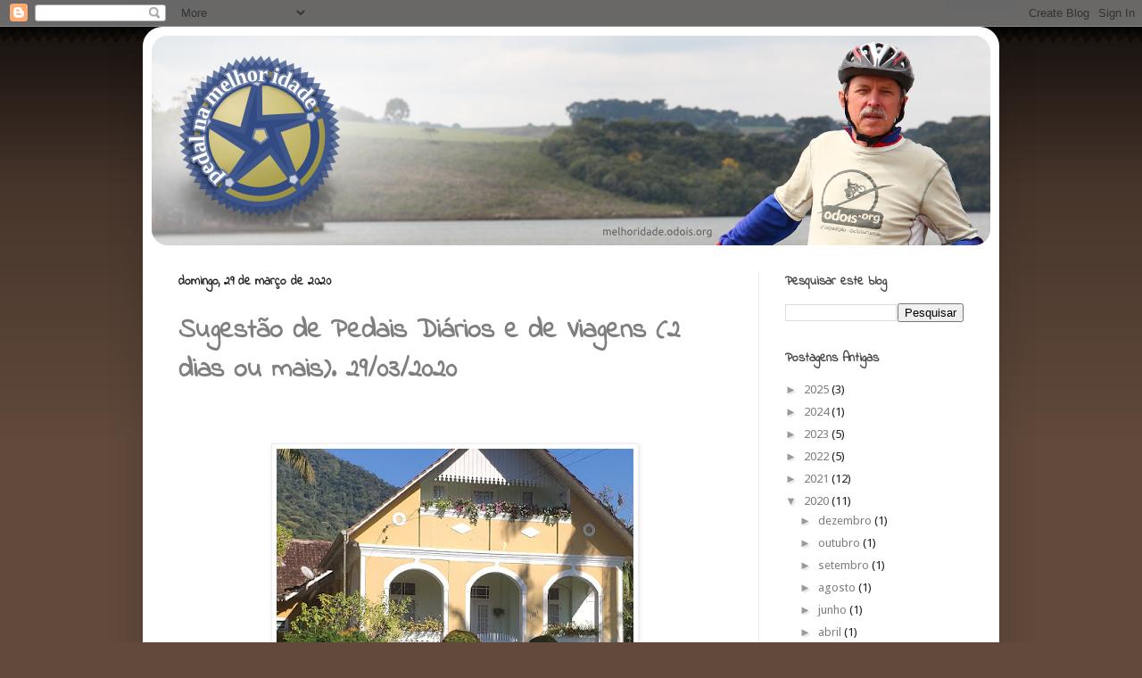

--- FILE ---
content_type: text/html; charset=UTF-8
request_url: https://melhoridade.odois.org/2020/03/?m=0
body_size: 32352
content:
<!DOCTYPE html>
<html class='v2' dir='ltr' lang='pt-BR'>
<head>
<link href='https://www.blogger.com/static/v1/widgets/335934321-css_bundle_v2.css' rel='stylesheet' type='text/css'/>
<meta content='width=1100' name='viewport'/>
<meta content='text/html; charset=UTF-8' http-equiv='Content-Type'/>
<meta content='blogger' name='generator'/>
<link href='https://melhoridade.odois.org/favicon.ico' rel='icon' type='image/x-icon'/>
<link href='https://melhoridade.odois.org/2020/03/' rel='canonical'/>
<link rel="alternate" type="application/atom+xml" title="Pedal na Melhor Idade - Atom" href="https://melhoridade.odois.org/feeds/posts/default" />
<link rel="alternate" type="application/rss+xml" title="Pedal na Melhor Idade - RSS" href="https://melhoridade.odois.org/feeds/posts/default?alt=rss" />
<link rel="service.post" type="application/atom+xml" title="Pedal na Melhor Idade - Atom" href="https://www.blogger.com/feeds/8236623642723920809/posts/default" />
<!--Can't find substitution for tag [blog.ieCssRetrofitLinks]-->
<meta content='https://melhoridade.odois.org/2020/03/' property='og:url'/>
<meta content='Pedal na Melhor Idade' property='og:title'/>
<meta content='' property='og:description'/>
<title>Pedal na Melhor Idade: março 2020</title>
<style type='text/css'>@font-face{font-family:'Droid Sans';font-style:normal;font-weight:400;font-display:swap;src:url(//fonts.gstatic.com/s/droidsans/v19/SlGVmQWMvZQIdix7AFxXkHNSbRYXags.woff2)format('woff2');unicode-range:U+0000-00FF,U+0131,U+0152-0153,U+02BB-02BC,U+02C6,U+02DA,U+02DC,U+0304,U+0308,U+0329,U+2000-206F,U+20AC,U+2122,U+2191,U+2193,U+2212,U+2215,U+FEFF,U+FFFD;}@font-face{font-family:'Indie Flower';font-style:normal;font-weight:400;font-display:swap;src:url(//fonts.gstatic.com/s/indieflower/v24/m8JVjfNVeKWVnh3QMuKkFcZVZ0uH99GUDs4k.woff2)format('woff2');unicode-range:U+0100-02BA,U+02BD-02C5,U+02C7-02CC,U+02CE-02D7,U+02DD-02FF,U+0304,U+0308,U+0329,U+1D00-1DBF,U+1E00-1E9F,U+1EF2-1EFF,U+2020,U+20A0-20AB,U+20AD-20C0,U+2113,U+2C60-2C7F,U+A720-A7FF;}@font-face{font-family:'Indie Flower';font-style:normal;font-weight:400;font-display:swap;src:url(//fonts.gstatic.com/s/indieflower/v24/m8JVjfNVeKWVnh3QMuKkFcZVaUuH99GUDg.woff2)format('woff2');unicode-range:U+0000-00FF,U+0131,U+0152-0153,U+02BB-02BC,U+02C6,U+02DA,U+02DC,U+0304,U+0308,U+0329,U+2000-206F,U+20AC,U+2122,U+2191,U+2193,U+2212,U+2215,U+FEFF,U+FFFD;}</style>
<style id='page-skin-1' type='text/css'><!--
/*
-----------------------------------------------
Blogger Template Style
Name:     Simple
Designer: Josh Peterson
URL:      www.noaesthetic.com
----------------------------------------------- */
/* Variable definitions
====================
<Variable name="keycolor" description="Main Color" type="color" default="#66bbdd"/>
<Group description="Page Text" selector="body">
<Variable name="body.font" description="Font" type="font"
default="normal normal 12px Arial, Tahoma, Helvetica, FreeSans, sans-serif"/>
<Variable name="body.text.color" description="Text Color" type="color" default="#222222"/>
</Group>
<Group description="Backgrounds" selector=".body-fauxcolumns-outer">
<Variable name="body.background.color" description="Outer Background" type="color" default="#66bbdd"/>
<Variable name="content.background.color" description="Main Background" type="color" default="#ffffff"/>
<Variable name="header.background.color" description="Header Background" type="color" default="transparent"/>
</Group>
<Group description="Links" selector=".main-outer">
<Variable name="link.color" description="Link Color" type="color" default="#2288bb"/>
<Variable name="link.visited.color" description="Visited Color" type="color" default="#888888"/>
<Variable name="link.hover.color" description="Hover Color" type="color" default="#33aaff"/>
</Group>
<Group description="Blog Title" selector=".header h1">
<Variable name="header.font" description="Font" type="font"
default="normal normal 60px Arial, Tahoma, Helvetica, FreeSans, sans-serif"/>
<Variable name="header.text.color" description="Title Color" type="color" default="#3399bb" />
</Group>
<Group description="Blog Description" selector=".header .description">
<Variable name="description.text.color" description="Description Color" type="color"
default="#777777" />
</Group>
<Group description="Tabs Text" selector=".tabs-inner .widget li a">
<Variable name="tabs.font" description="Font" type="font"
default="normal normal 14px Arial, Tahoma, Helvetica, FreeSans, sans-serif"/>
<Variable name="tabs.text.color" description="Text Color" type="color" default="#999999"/>
<Variable name="tabs.selected.text.color" description="Selected Color" type="color" default="#000000"/>
</Group>
<Group description="Tabs Background" selector=".tabs-outer .PageList">
<Variable name="tabs.background.color" description="Background Color" type="color" default="#f5f5f5"/>
<Variable name="tabs.selected.background.color" description="Selected Color" type="color" default="#eeeeee"/>
</Group>
<Group description="Post Title" selector="h3.post-title, .comments h4">
<Variable name="post.title.font" description="Font" type="font"
default="normal normal 22px Arial, Tahoma, Helvetica, FreeSans, sans-serif"/>
</Group>
<Group description="Date Header" selector=".date-header">
<Variable name="date.header.color" description="Text Color" type="color"
default="#222222"/>
<Variable name="date.header.background.color" description="Background Color" type="color"
default="transparent"/>
</Group>
<Group description="Post Footer" selector=".post-footer">
<Variable name="post.footer.text.color" description="Text Color" type="color" default="#666666"/>
<Variable name="post.footer.background.color" description="Background Color" type="color"
default="#f9f9f9"/>
<Variable name="post.footer.border.color" description="Shadow Color" type="color" default="#eeeeee"/>
</Group>
<Group description="Gadgets" selector="h2">
<Variable name="widget.title.font" description="Title Font" type="font"
default="normal bold 11px Arial, Tahoma, Helvetica, FreeSans, sans-serif"/>
<Variable name="widget.title.text.color" description="Title Color" type="color" default="#000000"/>
<Variable name="widget.alternate.text.color" description="Alternate Color" type="color" default="#999999"/>
</Group>
<Group description="Images" selector=".main-inner">
<Variable name="image.background.color" description="Background Color" type="color" default="#ffffff"/>
<Variable name="image.border.color" description="Border Color" type="color" default="#eeeeee"/>
<Variable name="image.text.color" description="Caption Text Color" type="color" default="#222222"/>
</Group>
<Group description="Accents" selector=".content-inner">
<Variable name="body.rule.color" description="Separator Line Color" type="color" default="#eeeeee"/>
<Variable name="tabs.border.color" description="Tabs Border Color" type="color" default="#eeeeee"/>
</Group>
<Variable name="body.background" description="Body Background" type="background"
color="#61493b" default="$(color) none repeat scroll top left"/>
<Variable name="body.background.override" description="Body Background Override" type="string" default=""/>
<Variable name="body.background.gradient.cap" description="Body Gradient Cap" type="url"
default="url(//www.blogblog.com/1kt/simple/gradients_light.png)"/>
<Variable name="body.background.gradient.tile" description="Body Gradient Tile" type="url"
default="url(//www.blogblog.com/1kt/simple/body_gradient_tile_light.png)"/>
<Variable name="content.background.color.selector" description="Content Background Color Selector" type="string" default=".content-inner"/>
<Variable name="content.padding" description="Content Padding" type="length" default="10px"/>
<Variable name="content.padding.horizontal" description="Content Horizontal Padding" type="length" default="10px"/>
<Variable name="content.shadow.spread" description="Content Shadow Spread" type="length" default="40px"/>
<Variable name="content.shadow.spread.webkit" description="Content Shadow Spread (WebKit)" type="length" default="5px"/>
<Variable name="content.shadow.spread.ie" description="Content Shadow Spread (IE)" type="length" default="10px"/>
<Variable name="main.border.width" description="Main Border Width" type="length" default="0"/>
<Variable name="header.background.gradient" description="Header Gradient" type="url" default="none"/>
<Variable name="header.shadow.offset.left" description="Header Shadow Offset Left" type="length" default="-1px"/>
<Variable name="header.shadow.offset.top" description="Header Shadow Offset Top" type="length" default="-1px"/>
<Variable name="header.shadow.spread" description="Header Shadow Spread" type="length" default="1px"/>
<Variable name="header.padding" description="Header Padding" type="length" default="30px"/>
<Variable name="header.border.size" description="Header Border Size" type="length" default="1px"/>
<Variable name="header.bottom.border.size" description="Header Bottom Border Size" type="length" default="0"/>
<Variable name="header.border.horizontalsize" description="Header Horizontal Border Size" type="length" default="0"/>
<Variable name="description.text.size" description="Description Text Size" type="string" default="140%"/>
<Variable name="tabs.margin.top" description="Tabs Margin Top" type="length" default="0" />
<Variable name="tabs.margin.side" description="Tabs Side Margin" type="length" default="30px" />
<Variable name="tabs.background.gradient" description="Tabs Background Gradient" type="url"
default="url(//www.blogblog.com/1kt/simple/gradients_light.png)"/>
<Variable name="tabs.border.width" description="Tabs Border Width" type="length" default="1px"/>
<Variable name="tabs.bevel.border.width" description="Tabs Bevel Border Width" type="length" default="1px"/>
<Variable name="date.header.padding" description="Date Header Padding" type="string" default="inherit"/>
<Variable name="date.header.letterspacing" description="Date Header Letter Spacing" type="string" default="inherit"/>
<Variable name="date.header.margin" description="Date Header Margin" type="string" default="inherit"/>
<Variable name="post.margin.bottom" description="Post Bottom Margin" type="length" default="25px"/>
<Variable name="image.border.small.size" description="Image Border Small Size" type="length" default="2px"/>
<Variable name="image.border.large.size" description="Image Border Large Size" type="length" default="5px"/>
<Variable name="page.width.selector" description="Page Width Selector" type="string" default=".region-inner"/>
<Variable name="page.width" description="Page Width" type="string" default="auto"/>
<Variable name="main.section.margin" description="Main Section Margin" type="length" default="15px"/>
<Variable name="main.padding" description="Main Padding" type="length" default="15px"/>
<Variable name="main.padding.top" description="Main Padding Top" type="length" default="30px"/>
<Variable name="main.padding.bottom" description="Main Padding Bottom" type="length" default="30px"/>
<Variable name="paging.background"
color="#ffffff"
description="Background of blog paging area" type="background"
default="transparent none no-repeat scroll top center"/>
<Variable name="footer.bevel" description="Bevel border length of footer" type="length" default="0"/>
<Variable name="mobile.background.overlay" description="Mobile Background Overlay" type="string"
default="transparent none repeat scroll top left"/>
<Variable name="mobile.background.size" description="Mobile Background Size" type="string" default="auto"/>
<Variable name="mobile.button.color" description="Mobile Button Color" type="color" default="#ffffff" />
<Variable name="startSide" description="Side where text starts in blog language" type="automatic" default="left"/>
<Variable name="endSide" description="Side where text ends in blog language" type="automatic" default="right"/>
*/
/* Content
----------------------------------------------- */
body {
font: normal normal 14px Droid Sans;
color: #222222;
background: #61493b url(//4.bp.blogspot.com/-43qj047zFy0/U0a3J4CIiZI/AAAAAAAADPM/HD360X56eZg/s0/0-bg-top.png) repeat-x fixed top left;
padding: 0 40px 40px 40px;
}
html body .region-inner {
min-width: 0;
max-width: 100%;
width: auto;
}
a:link {
text-decoration:none;
color: #7f7f7f;
}
a:visited {
text-decoration:none;
color: #888888;
}
a:hover {
text-decoration:underline;
color: #888888;
}
.body-fauxcolumn-outer .fauxcolumn-inner {
background: transparent none repeat scroll top left;
_background-image: none;
}
.body-fauxcolumn-outer .cap-top {
position: absolute;
z-index: 1;
height: 400px;
width: 100%;
background: #61493b url(//4.bp.blogspot.com/-43qj047zFy0/U0a3J4CIiZI/AAAAAAAADPM/HD360X56eZg/s0/0-bg-top.png) repeat-x fixed top left;
}
.body-fauxcolumn-outer .cap-top .cap-left {
width: 100%;
background: transparent none repeat-x scroll top left;
_background-image: none;
}
.content-outer {
-moz-box-shadow: 0 0 40px rgba(0, 0, 0, .15);
-webkit-box-shadow: 0 0 5px rgba(0, 0, 0, .15);
-goog-ms-box-shadow: 0 0 10px #333333;
box-shadow: 0 0 40px rgba(0, 0, 0, .15);
margin-bottom: 1px;
}
.content-inner {
padding: 10px 10px;
}
.content-inner {
background-color: #ffffff;
}
/* Header
----------------------------------------------- */
.header-outer {
background: #ffffff url(//www.blogblog.com/1kt/simple/gradients_light.png) repeat-x scroll 0 -400px;
_background-image: none;
}
.Header h1 {
font: normal normal 60px Arial, Tahoma, Helvetica, FreeSans, sans-serif;
color: #ffffff;
text-shadow: 1px 2px 3px rgba(0, 0, 0, .2);
}
.Header h1 a {
color: #ffffff;
}
.Header .description {
font-size: 140%;
color: #ffffff;
}
.header-inner .Header .titlewrapper {
padding: 22px 30px;
}
.header-inner .Header .descriptionwrapper {
padding: 0 30px;
}
/* Tabs
----------------------------------------------- */
.tabs-inner .section:first-child {
border-top: 0 solid #eeeeee;
}
.tabs-inner .section:first-child ul {
margin-top: -0;
border-top: 0 solid #eeeeee;
border-left: 0 solid #eeeeee;
border-right: 0 solid #eeeeee;
}
.tabs-inner .widget ul {
background: #f5f5f5 url(//www.blogblog.com/1kt/simple/gradients_light.png) repeat-x scroll 0 -800px;
_background-image: none;
border-bottom: 1px solid #eeeeee;
margin-top: 0;
margin-left: -30px;
margin-right: -30px;
}
.tabs-inner .widget li a {
display: inline-block;
padding: .6em 1em;
font: normal normal 14px Arial, Tahoma, Helvetica, FreeSans, sans-serif;
color: #999999;
border-left: 1px solid #ffffff;
border-right: 1px solid #eeeeee;
}
.tabs-inner .widget li:first-child a {
border-left: none;
}
.tabs-inner .widget li.selected a, .tabs-inner .widget li a:hover {
color: #000000;
background-color: #eeeeee;
text-decoration: none;
}
/* Columns
----------------------------------------------- */
.main-outer {
border-top: 0 solid #eeeeee;
}
.fauxcolumn-left-outer .fauxcolumn-inner {
border-right: 1px solid #eeeeee;
}
.fauxcolumn-right-outer .fauxcolumn-inner {
border-left: 1px solid #eeeeee;
}
/* Headings
----------------------------------------------- */
h2 {
margin: 0 0 1em 0;
font: normal bold 14px Indie Flower;
color: #444444;
}
/* Widgets
----------------------------------------------- */
.widget .zippy {
color: #999999;
text-shadow: 2px 2px 1px rgba(0, 0, 0, .1);
}
.widget .popular-posts ul {
list-style: none;
}
/* Posts
----------------------------------------------- */
.date-header span {
background-color: transparent;
color: #222222;
padding: inherit;
letter-spacing: inherit;
margin: inherit;
}
.main-inner {
padding-top: 30px;
padding-bottom: 30px;
}
.main-inner .column-center-inner {
padding: 0 15px;
}
.main-inner .column-center-inner .section {
margin: 0 15px;
}
.post {
margin: 0 0 25px 0;
}
h3.post-title, .comments h4 {
font: normal bold 30px Indie Flower;
margin: .75em 0 0;
}
.post-body {
font-size: 110%;
line-height: 1.4;
position: relative;
}
.post-body img, .post-body .tr-caption-container, .Profile img, .Image img,
.BlogList .item-thumbnail img {
padding: 2px;
background: #ffffff;
border: 1px solid #eeeeee;
-moz-box-shadow: 1px 1px 5px rgba(0, 0, 0, .1);
-webkit-box-shadow: 1px 1px 5px rgba(0, 0, 0, .1);
box-shadow: 1px 1px 5px rgba(0, 0, 0, .1);
}
.post-body img, .post-body .tr-caption-container {
padding: 5px;
}
.post-body .tr-caption-container {
color: #222222;
}
.post-body .tr-caption-container img {
padding: 0;
background: transparent;
border: none;
-moz-box-shadow: 0 0 0 rgba(0, 0, 0, .1);
-webkit-box-shadow: 0 0 0 rgba(0, 0, 0, .1);
box-shadow: 0 0 0 rgba(0, 0, 0, .1);
}
.post-header {
margin: 0 0 1.5em;
line-height: 1.6;
font-size: 90%;
}
.post-footer {
margin: 20px -2px 0;
padding: 5px 10px;
color: #666666;
background-color: #f9f9f9;
border-bottom: 1px solid #eeeeee;
line-height: 1.6;
font-size: 90%;
}
#comments .comment-author {
padding-top: 1.5em;
border-top: 1px solid #eeeeee;
background-position: 0 1.5em;
}
#comments .comment-author:first-child {
padding-top: 0;
border-top: none;
}
.avatar-image-container {
margin: .2em 0 0;
}
#comments .avatar-image-container img {
border: 1px solid #eeeeee;
}
/* Comments
----------------------------------------------- */
.comments .comments-content .icon.blog-author {
background-repeat: no-repeat;
background-image: url([data-uri]);
}
.comments .comments-content .loadmore a {
border-top: 1px solid #999999;
border-bottom: 1px solid #999999;
}
.comments .comment-thread.inline-thread {
background-color: #f9f9f9;
}
.comments .continue {
border-top: 2px solid #999999;
}
/* Accents
---------------------------------------------- */
.section-columns td.columns-cell {
border-left: 1px solid #eeeeee;
}
.blog-pager {
background: transparent none no-repeat scroll top center;
}
.blog-pager-older-link, .home-link,
.blog-pager-newer-link {
background-color: #ffffff;
padding: 5px;
}
.footer-outer {
border-top: 0 dashed #bbbbbb;
}
/* Mobile
----------------------------------------------- */
body.mobile  {
background-size: auto;
}
.mobile .body-fauxcolumn-outer {
background: transparent none repeat scroll top left;
}
.mobile .body-fauxcolumn-outer .cap-top {
background-size: 100% auto;
}
.mobile .content-outer {
-webkit-box-shadow: 0 0 3px rgba(0, 0, 0, .15);
box-shadow: 0 0 3px rgba(0, 0, 0, .15);
}
body.mobile .AdSense {
margin: 0 -40px;
}
.mobile .tabs-inner .widget ul {
margin-left: 0;
margin-right: 0;
}
.mobile .post {
margin: 0;
}
.mobile .main-inner .column-center-inner .section {
margin: 0;
}
.mobile .date-header span {
padding: 0.1em 10px;
margin: 0 -10px;
}
.mobile h3.post-title {
margin: 0;
}
.mobile .blog-pager {
background: transparent none no-repeat scroll top center;
}
.mobile .footer-outer {
border-top: none;
}
.mobile .main-inner, .mobile .footer-inner {
background-color: #ffffff;
}
.mobile-index-contents {
color: #222222;
}
.mobile-link-button {
background-color: #7f7f7f;
}
.mobile-link-button a:link, .mobile-link-button a:visited {
color: #ffffff;
}
.mobile .tabs-inner .section:first-child {
border-top: none;
}
.mobile .tabs-inner .PageList .widget-content {
background-color: #eeeeee;
color: #000000;
border-top: 1px solid #eeeeee;
border-bottom: 1px solid #eeeeee;
}
.mobile .tabs-inner .PageList .widget-content .pagelist-arrow {
border-left: 1px solid #eeeeee;
}
#header-inner {border-radius:18px}
.content-inner {border-radius:22px}
.post-footer {margin-bottom:64px}
#ArchiveList {font-size:10pt}
--></style>
<style id='template-skin-1' type='text/css'><!--
body {
min-width: 960px;
}
.content-outer, .content-fauxcolumn-outer, .region-inner {
min-width: 960px;
max-width: 960px;
_width: 960px;
}
.main-inner .columns {
padding-left: 0;
padding-right: 260px;
}
.main-inner .fauxcolumn-center-outer {
left: 0;
right: 260px;
/* IE6 does not respect left and right together */
_width: expression(this.parentNode.offsetWidth -
parseInt("0") -
parseInt("260px") + 'px');
}
.main-inner .fauxcolumn-left-outer {
width: 0;
}
.main-inner .fauxcolumn-right-outer {
width: 260px;
}
.main-inner .column-left-outer {
width: 0;
right: 100%;
margin-left: -0;
}
.main-inner .column-right-outer {
width: 260px;
margin-right: -260px;
}
#layout {
min-width: 0;
}
#layout .content-outer {
min-width: 0;
width: 800px;
}
#layout .region-inner {
min-width: 0;
width: auto;
}
body#layout div.add_widget {
padding: 8px;
}
body#layout div.add_widget a {
margin-left: 32px;
}
--></style>
<style>
    body {background-image:url(\/\/4.bp.blogspot.com\/-43qj047zFy0\/U0a3J4CIiZI\/AAAAAAAADPM\/HD360X56eZg\/s0\/0-bg-top.png);}
    
@media (max-width: 200px) { body {background-image:url(\/\/4.bp.blogspot.com\/-43qj047zFy0\/U0a3J4CIiZI\/AAAAAAAADPM\/HD360X56eZg\/w200\/0-bg-top.png);}}
@media (max-width: 400px) and (min-width: 201px) { body {background-image:url(\/\/4.bp.blogspot.com\/-43qj047zFy0\/U0a3J4CIiZI\/AAAAAAAADPM\/HD360X56eZg\/w400\/0-bg-top.png);}}
@media (max-width: 800px) and (min-width: 401px) { body {background-image:url(\/\/4.bp.blogspot.com\/-43qj047zFy0\/U0a3J4CIiZI\/AAAAAAAADPM\/HD360X56eZg\/w800\/0-bg-top.png);}}
@media (max-width: 1200px) and (min-width: 801px) { body {background-image:url(\/\/4.bp.blogspot.com\/-43qj047zFy0\/U0a3J4CIiZI\/AAAAAAAADPM\/HD360X56eZg\/w1200\/0-bg-top.png);}}
/* Last tag covers anything over one higher than the previous max-size cap. */
@media (min-width: 1201px) { body {background-image:url(\/\/4.bp.blogspot.com\/-43qj047zFy0\/U0a3J4CIiZI\/AAAAAAAADPM\/HD360X56eZg\/w1600\/0-bg-top.png);}}
  </style>
<link href='https://www.blogger.com/dyn-css/authorization.css?targetBlogID=8236623642723920809&amp;zx=20e64ef2-8ac0-40da-81a9-b6798d84801d' media='none' onload='if(media!=&#39;all&#39;)media=&#39;all&#39;' rel='stylesheet'/><noscript><link href='https://www.blogger.com/dyn-css/authorization.css?targetBlogID=8236623642723920809&amp;zx=20e64ef2-8ac0-40da-81a9-b6798d84801d' rel='stylesheet'/></noscript>
<meta name='google-adsense-platform-account' content='ca-host-pub-1556223355139109'/>
<meta name='google-adsense-platform-domain' content='blogspot.com'/>

</head>
<body class='loading'>
<div class='navbar section' id='navbar' name='Navbar'><div class='widget Navbar' data-version='1' id='Navbar1'><script type="text/javascript">
    function setAttributeOnload(object, attribute, val) {
      if(window.addEventListener) {
        window.addEventListener('load',
          function(){ object[attribute] = val; }, false);
      } else {
        window.attachEvent('onload', function(){ object[attribute] = val; });
      }
    }
  </script>
<div id="navbar-iframe-container"></div>
<script type="text/javascript" src="https://apis.google.com/js/platform.js"></script>
<script type="text/javascript">
      gapi.load("gapi.iframes:gapi.iframes.style.bubble", function() {
        if (gapi.iframes && gapi.iframes.getContext) {
          gapi.iframes.getContext().openChild({
              url: 'https://www.blogger.com/navbar/8236623642723920809?origin\x3dhttps://melhoridade.odois.org',
              where: document.getElementById("navbar-iframe-container"),
              id: "navbar-iframe"
          });
        }
      });
    </script><script type="text/javascript">
(function() {
var script = document.createElement('script');
script.type = 'text/javascript';
script.src = '//pagead2.googlesyndication.com/pagead/js/google_top_exp.js';
var head = document.getElementsByTagName('head')[0];
if (head) {
head.appendChild(script);
}})();
</script>
</div></div>
<div class='body-fauxcolumns'>
<div class='fauxcolumn-outer body-fauxcolumn-outer'>
<div class='cap-top'>
<div class='cap-left'></div>
<div class='cap-right'></div>
</div>
<div class='fauxborder-left'>
<div class='fauxborder-right'></div>
<div class='fauxcolumn-inner'>
</div>
</div>
<div class='cap-bottom'>
<div class='cap-left'></div>
<div class='cap-right'></div>
</div>
</div>
</div>
<div class='content'>
<div class='content-fauxcolumns'>
<div class='fauxcolumn-outer content-fauxcolumn-outer'>
<div class='cap-top'>
<div class='cap-left'></div>
<div class='cap-right'></div>
</div>
<div class='fauxborder-left'>
<div class='fauxborder-right'></div>
<div class='fauxcolumn-inner'>
</div>
</div>
<div class='cap-bottom'>
<div class='cap-left'></div>
<div class='cap-right'></div>
</div>
</div>
</div>
<div class='content-outer'>
<div class='content-cap-top cap-top'>
<div class='cap-left'></div>
<div class='cap-right'></div>
</div>
<div class='fauxborder-left content-fauxborder-left'>
<div class='fauxborder-right content-fauxborder-right'></div>
<div class='content-inner'>
<header>
<div class='header-outer'>
<div class='header-cap-top cap-top'>
<div class='cap-left'></div>
<div class='cap-right'></div>
</div>
<div class='fauxborder-left header-fauxborder-left'>
<div class='fauxborder-right header-fauxborder-right'></div>
<div class='region-inner header-inner'>
<div class='header section' id='header' name='Cabeçalho'><div class='widget Header' data-version='1' id='Header1'>
<div id='header-inner'>
<a href='https://melhoridade.odois.org/?m=0' style='display: block'>
<img alt='Pedal na Melhor Idade' height='235px; ' id='Header1_headerimg' src='https://blogger.googleusercontent.com/img/b/R29vZ2xl/AVvXsEgvRykQAQiSZPNeXSwbWOkPdi_-Je_2QQvFFfgg6vt_gZrlBOosGCyxB84SBzJHRp8DHp0CjjdMy0eKQ7zPkjOI_4tA-pUauJTu7-SLX2SuEu-xzbvX__zeGv_PDoJ2P4iidJoVHGNtZFUM/s1600/header.png.jpg' style='display: block' width='940px; '/>
</a>
</div>
</div></div>
</div>
</div>
<div class='header-cap-bottom cap-bottom'>
<div class='cap-left'></div>
<div class='cap-right'></div>
</div>
</div>
</header>
<div class='tabs-outer'>
<div class='tabs-cap-top cap-top'>
<div class='cap-left'></div>
<div class='cap-right'></div>
</div>
<div class='fauxborder-left tabs-fauxborder-left'>
<div class='fauxborder-right tabs-fauxborder-right'></div>
<div class='region-inner tabs-inner'>
<div class='tabs no-items section' id='crosscol' name='Entre colunas'></div>
<div class='tabs no-items section' id='crosscol-overflow' name='Cross-Column 2'></div>
</div>
</div>
<div class='tabs-cap-bottom cap-bottom'>
<div class='cap-left'></div>
<div class='cap-right'></div>
</div>
</div>
<div class='main-outer'>
<div class='main-cap-top cap-top'>
<div class='cap-left'></div>
<div class='cap-right'></div>
</div>
<div class='fauxborder-left main-fauxborder-left'>
<div class='fauxborder-right main-fauxborder-right'></div>
<div class='region-inner main-inner'>
<div class='columns fauxcolumns'>
<div class='fauxcolumn-outer fauxcolumn-center-outer'>
<div class='cap-top'>
<div class='cap-left'></div>
<div class='cap-right'></div>
</div>
<div class='fauxborder-left'>
<div class='fauxborder-right'></div>
<div class='fauxcolumn-inner'>
</div>
</div>
<div class='cap-bottom'>
<div class='cap-left'></div>
<div class='cap-right'></div>
</div>
</div>
<div class='fauxcolumn-outer fauxcolumn-left-outer'>
<div class='cap-top'>
<div class='cap-left'></div>
<div class='cap-right'></div>
</div>
<div class='fauxborder-left'>
<div class='fauxborder-right'></div>
<div class='fauxcolumn-inner'>
</div>
</div>
<div class='cap-bottom'>
<div class='cap-left'></div>
<div class='cap-right'></div>
</div>
</div>
<div class='fauxcolumn-outer fauxcolumn-right-outer'>
<div class='cap-top'>
<div class='cap-left'></div>
<div class='cap-right'></div>
</div>
<div class='fauxborder-left'>
<div class='fauxborder-right'></div>
<div class='fauxcolumn-inner'>
</div>
</div>
<div class='cap-bottom'>
<div class='cap-left'></div>
<div class='cap-right'></div>
</div>
</div>
<!-- corrects IE6 width calculation -->
<div class='columns-inner'>
<div class='column-center-outer'>
<div class='column-center-inner'>
<div class='main section' id='main' name='Principal'><div class='widget Blog' data-version='1' id='Blog1'>
<div class='blog-posts hfeed'>

          <div class="date-outer">
        
<h2 class='date-header'><span>domingo, 29 de março de 2020</span></h2>

          <div class="date-posts">
        
<div class='post-outer'>
<div class='post hentry uncustomized-post-template' itemprop='blogPost' itemscope='itemscope' itemtype='http://schema.org/BlogPosting'>
<meta content='https://blogger.googleusercontent.com/img/b/R29vZ2xl/AVvXsEgYaKwoH3Pn1hkGyEGkW2lJ5ChTDCkVwsrFhuopqiwpJkdBqwg5bZ4_x05JDnwPYgQ1J1BVUj3gEcEnK-ViJ1tMzHX8cVdzvjuqBAUbT5uklAoyipuSal33Aqr3uXGHfdwd3HucDby9nv1O/w400-h400/IMG_20200615_071204_295.jpg' itemprop='image_url'/>
<meta content='8236623642723920809' itemprop='blogId'/>
<meta content='8798188767752776054' itemprop='postId'/>
<a name='8798188767752776054'></a>
<h3 class='post-title entry-title' itemprop='name'>
<a href='https://melhoridade.odois.org/2020/03/sugestao-de-pedais-diarios-e-de-viagens.html?m=0'>Sugestão de Pedais Diários e de Viagens (2 dias ou mais). 29/03/2020</a>
</h3>
<div class='post-header'>
<div class='post-header-line-1'></div>
</div>
<div class='post-body entry-content' id='post-body-8798188767752776054' itemprop='description articleBody'>
<div style="text-align: justify;"><br /></div><div style="text-align: justify;"><br /></div><div class="separator" style="clear: both; text-align: center;"><a href="https://blogger.googleusercontent.com/img/b/R29vZ2xl/AVvXsEgYaKwoH3Pn1hkGyEGkW2lJ5ChTDCkVwsrFhuopqiwpJkdBqwg5bZ4_x05JDnwPYgQ1J1BVUj3gEcEnK-ViJ1tMzHX8cVdzvjuqBAUbT5uklAoyipuSal33Aqr3uXGHfdwd3HucDby9nv1O/s1440/IMG_20200615_071204_295.jpg" style="margin-left: 1em; margin-right: 1em;"><img border="0" data-original-height="1440" data-original-width="1440" height="400" src="https://blogger.googleusercontent.com/img/b/R29vZ2xl/AVvXsEgYaKwoH3Pn1hkGyEGkW2lJ5ChTDCkVwsrFhuopqiwpJkdBqwg5bZ4_x05JDnwPYgQ1J1BVUj3gEcEnK-ViJ1tMzHX8cVdzvjuqBAUbT5uklAoyipuSal33Aqr3uXGHfdwd3HucDby9nv1O/w400-h400/IMG_20200615_071204_295.jpg" width="400" /></a></div><div style="text-align: justify;"><br /></div><div style="text-align: justify;">Como estamos no momento do Covid-19 e acredito, que muitos ou muitas, estão ansiosos&nbsp; para voltarem aos pedais, vou tentar ajudar um pouco. Como na pesquisa, às vezes, se torna demorada ou dificil de encontrar o roteiro adequado ao seu perfil, vou sugerir e listar uns 8 pedais pela região de Joinville ou próximo e, algumas viagens que fiz, na ordem decrescente de minha preferência.</div>
<div style="text-align: justify;">
<br /></div>
<div style="text-align: justify;">
Seguem junto os relatos com o link do blog, aonde coloco fotos e descrevo parte do trajeto e no final dessa descrição tem um link com o roteiro (track), escrito <b><span style="color: red;">aqui</span>,&nbsp;</b>para quem quiser transferir para o gps, com todos os detalhes do trajeto (km, altimetria acumulada, maior altitude, etc). O site aonde hospedo os trajetos é:&nbsp;<a href="https://pt.wikiloc.com/"><span style="color: red;">https://pt.wikiloc.com/</span></a></div>
<div style="text-align: justify;">
Nesse site, se quiserem ver todos os meus registros, podem buscar por: <b>Heil1210</b>. Vão aparecer uns 150 roteiros entre pedais (mtb), viagens (cicloturismo) e caminhadas (trekking ou hiking).</div>
<div style="text-align: justify;">
<br /></div>
<div style="text-align: justify;">
Tenham um bom pedal.</div>
<div style="text-align: justify;">
<br /></div>
<div style="text-align: justify;">
<b><u>Pedais diários até 100km.</u></b>:</div>
<div style="text-align: justify;">
<br /></div>
<div style="text-align: justify;">
<u style="font-weight: bold;">1.</u>&nbsp;Joinville-Poço Grande-Estrada Serenata-Rodovia do Arroz . 68 km. Relato:&nbsp;<a href="http://melhoridade.odois.org/2017/10/joinville-poco-grande-estrada-serenata.html"><span style="color: red;">aqui</span></a></div>
<div style="text-align: justify;">
<br /></div>
<div style="text-align: justify;">
<u style="font-weight: bold;">2.</u>&nbsp;Joinville-Pirabeiraba-Quiriri de Baixo. 82 km. Relato:&nbsp;<a href="http://melhoridade.odois.org/2018/02/pedal-matinal-no-quiriri-de-baixo.html"><span style="color: red;">aqui</span></a></div>
<div style="text-align: justify;">
<br /></div>
<div style="text-align: justify;">
3. Joinville-Pirabeiraba-Estrada Isaac. 59 km. Relato:&nbsp;<a href="http://melhoridade.odois.org/2016/12/joinville-pirabeiraba-estrada-isaac.html"><span style="color: red;">aqui</span></a></div>
<div style="text-align: justify;">
<br /></div>
<div style="text-align: justify;">
<u style="font-weight: bold;">4.</u>&nbsp;Joinville-Garuva-Estrada Palmital-Vigorelli. 85 km. Relato:&nbsp;<a href="http://melhoridade.odois.org/2014/03/joinville-estrada-palmital.html"><span style="color: red;">aqui</span></a></div>
<div style="text-align: justify;">
<br /></div>
<div style="text-align: justify;">
5. Joinville-Cachoeira do Piraí-Serrinha Alpina-Duas Mamas-Schroeder. 94 km. Relato:&nbsp;<a href="http://melhoridade.odois.org/2019/06/cachoeira-do-pirai-e-duas-mamas-29062019.html"><span style="color: red;">aqui</span></a></div>
<div style="text-align: justify;">
<br /></div>
<div style="text-align: justify;">
6. Joinville-Poço Grande-Schroeder-Serra do Canivete. 89 km. Relato:&nbsp;<a href="http://melhoridade.odois.org/2018/09/joinville-poco-grande-schroeder-duas.html"><span style="color: red;">aqui</span></a></div>
<div style="text-align: justify;">
<br /></div>
<div style="text-align: justify;">
7. Um pedal partindo de Massaranduba. Para quem gosta de morro. Massaranduba-Treze de Maio-Vila Itoupava-Luiz Alves-Morro do Santo Anjo. 68 km. Relato:&nbsp;<a href="http://melhoridade.odois.org/2019/08/morro-do-santo-annjo-17082019.html"><span style="color: red;">aqui</span></a></div>
<div style="text-align: justify;">
<br /></div>
<div style="text-align: justify;">
8. Joinville-Duas Mamas até o topo-Serrinha Alpina. 59 km. Relato:&nbsp;<a href="http://melhoridade.odois.org/2012/07/joinville-duas-mamastoposerrinha22072012.html"><span style="color: red;">aqui</span></a></div>
<div style="text-align: justify;">
<br /></div>
<div style="text-align: justify;">
<br /></div>
<div style="text-align: justify;">
<b><u>Pedais diários acima de 100 km.:</u></b></div>
<div style="text-align: justify;">
<br /></div>
<div style="text-align: justify;">
1. Joinville-Palmital-Saí Mirim(Casarão)-Vila da Glória. 109 km. Relato:<span style="color: red;">&nbsp;<a href="http://melhoridade.odois.org/2014/09/joinville-estrada-palmital-sai-mirim.html?m=1"><span style="color: red;">aqui</span></a></span></div>
<div style="text-align: justify;">
<br /></div>
<div style="text-align: justify;">
2. Joinville-Schroeder-Rio Manso-Campo Alegre-Serra Dona Francisca. 153 km. Relato:<u><span style="color: red;">&nbsp;<a href="http://melhoridade.odois.org/2013/06/subindo-o-rio-manso-08062013.html?m=1"><span style="color: red;">aqui</span></a></span></u></div>
<div style="text-align: justify;">
<br /></div>
<div style="text-align: justify;">
3. Joinville-Schroeder-Rio do Júlio-Serra Dona Francisca. 123 km. Relato:&nbsp;<a href="http://melhoridade.odois.org/2016/07/subindo-rio-do-julio-30072016.html"><span style="color: red;">aqui</span></a></div>
<div style="text-align: justify;">
<br /></div>
<div style="text-align: justify;">
4. Joinville-Jaraguá do Sul-Rio Molha-Guaramirim. 126 km. Relato:&nbsp;<a href="http://melhoridade.odois.org/2016/05/joinville-jaragua-do-sul-rio.html"><span style="color: red;">aqui</span></a></div>
<div style="text-align: justify;">
<br /></div>
<div style="text-align: justify;">
5. Joinville-Poço Grande-Guamiranga-Rio Putanga-Guaramirim. 101 km. Relato:&nbsp;<a href="http://melhoridade.odois.org/2016/04/joinville-poco-grande-guamiranga-rio.html"><span style="color: red;">aqui</span></a></div>
<div style="text-align: justify;">
<br /></div>
<div style="text-align: justify;">
6. Joinville-Garuva-Rio São João. 107 km. Relato:&nbsp;<a href="http://melhoridade.odois.org/2014/12/joinville-garuva-rio-sao-joao-20122014.html"><span style="color: red;">aqui</span></a></div>
<div style="text-align: justify;">
<br /></div>
<div style="text-align: justify;">
7. Joinville-Barra do Sul-Barra do Itapocú-Guamiranga. 143 km. Relato:&nbsp;<a href="http://melhoridade.odois.org/2014/07/joinville-barra-do-sul-barra-itapocu.html"><span style="color: red;">aqui</span></a></div>
<div style="text-align: justify;">
<br /></div>
<div style="text-align: justify;">
8. Joinville-Rio do Morro-Praia do Ervino-Enseada-Vila da Glória. 127 km. Relato:&nbsp;<a href="http://melhoridade.odois.org/2014/09/joinville-praia-do-ervino-enseada-vila.html"><span style="color: red;">aqui</span></a></div>
<div style="text-align: justify;">
<br /></div>
<div style="text-align: justify;">
<br /></div>
<div style="text-align: justify;">
<b><u>Algumas viagens: (</u></b><b>(Todas feitas com o Grupo Odois.org, do qual participo:&nbsp;<a href="http://odois.org/"><span style="color: red;">http://odois.org/</span></a></b></div>
<div style="text-align: justify;">
<br /></div>
<div style="text-align: justify;">
1. Paso Vergara, entre Argentina e Chile. 478 km. Relato:&nbsp;<a href="http://odois.org/150128"><span style="color: red;">aqui</span></a></div>
<div style="text-align: justify;">
<br /></div>
<div style="text-align: justify;">
2. Joinville-Indaial-Lages-Machadinho-Erechim. 623 km. Relato:&nbsp;<a href="http://odois.org/111005"><span style="color: red;">aqui</span></a></div>
<div style="text-align: justify;">
<br /></div>
<div style="text-align: justify;">
3. Prudentópolis-Guarapuava. 273 km. Relato:&nbsp;<a href="http://odois.org/110105"><span style="color: red;">aqui</span></a></div>
<div style="text-align: justify;">
<br /></div>
<div style="text-align: justify;">
4. Praia Grande-Timbé do Sul-Serra da Rocinha-Cambará do Sul-Cânion Fortaleza-Cânion Itaimbezinho. 245 km. Relato:&nbsp;<a href="http://odois.org/140113"><span style="color: red;">aqui</span></a></div>
<div style="text-align: justify;">
<br /></div>
<div style="text-align: justify;">
5. Joinville-Luiz Alves-Camboriú-Itapema-Balneário Camboriú-Piçarras(Circuito Costa Verde e Mar). 450 km. Relato:&nbsp;<a href="http://odois.org/100104"><span style="color: red;">aqui</span></a></div>
<div style='clear: both;'></div>
</div>
<div class='post-footer'>
<div class='post-footer-line post-footer-line-1'>
<span class='post-author vcard'>
Postado por
<span class='fn' itemprop='author' itemscope='itemscope' itemtype='http://schema.org/Person'>
<meta content='https://www.blogger.com/profile/13043864989375637222' itemprop='url'/>
<a class='g-profile' href='https://www.blogger.com/profile/13043864989375637222' rel='author' title='author profile'>
<span itemprop='name'>Antonio Carlos Heil</span>
</a>
</span>
</span>
<span class='post-timestamp'>
às
<meta content='https://melhoridade.odois.org/2020/03/sugestao-de-pedais-diarios-e-de-viagens.html' itemprop='url'/>
<a class='timestamp-link' href='https://melhoridade.odois.org/2020/03/sugestao-de-pedais-diarios-e-de-viagens.html?m=0' rel='bookmark' title='permanent link'><abbr class='published' itemprop='datePublished' title='2020-03-29T11:43:00-03:00'>11:43</abbr></a>
</span>
<span class='post-comment-link'>
<a class='comment-link' href='https://melhoridade.odois.org/2020/03/sugestao-de-pedais-diarios-e-de-viagens.html?m=0#comment-form' onclick=''>
5 comentários:
  </a>
</span>
<span class='post-icons'>
<span class='item-control blog-admin pid-1452136600'>
<a href='https://www.blogger.com/post-edit.g?blogID=8236623642723920809&postID=8798188767752776054&from=pencil' title='Editar post'>
<img alt='' class='icon-action' height='18' src='https://resources.blogblog.com/img/icon18_edit_allbkg.gif' width='18'/>
</a>
</span>
</span>
<div class='post-share-buttons goog-inline-block'>
<a class='goog-inline-block share-button sb-email' href='https://www.blogger.com/share-post.g?blogID=8236623642723920809&postID=8798188767752776054&target=email' target='_blank' title='Enviar por e-mail'><span class='share-button-link-text'>Enviar por e-mail</span></a><a class='goog-inline-block share-button sb-blog' href='https://www.blogger.com/share-post.g?blogID=8236623642723920809&postID=8798188767752776054&target=blog' onclick='window.open(this.href, "_blank", "height=270,width=475"); return false;' target='_blank' title='Postar no blog!'><span class='share-button-link-text'>Postar no blog!</span></a><a class='goog-inline-block share-button sb-twitter' href='https://www.blogger.com/share-post.g?blogID=8236623642723920809&postID=8798188767752776054&target=twitter' target='_blank' title='Compartilhar no X'><span class='share-button-link-text'>Compartilhar no X</span></a><a class='goog-inline-block share-button sb-facebook' href='https://www.blogger.com/share-post.g?blogID=8236623642723920809&postID=8798188767752776054&target=facebook' onclick='window.open(this.href, "_blank", "height=430,width=640"); return false;' target='_blank' title='Compartilhar no Facebook'><span class='share-button-link-text'>Compartilhar no Facebook</span></a><a class='goog-inline-block share-button sb-pinterest' href='https://www.blogger.com/share-post.g?blogID=8236623642723920809&postID=8798188767752776054&target=pinterest' target='_blank' title='Compartilhar com o Pinterest'><span class='share-button-link-text'>Compartilhar com o Pinterest</span></a>
</div>
</div>
<div class='post-footer-line post-footer-line-2'>
<span class='post-labels'>
Marcadores:
<a href='https://melhoridade.odois.org/search/label/cicloturismo?m=0' rel='tag'>cicloturismo</a>,
<a href='https://melhoridade.odois.org/search/label/cicloturismo%20brasil?m=0' rel='tag'>cicloturismo brasil</a>,
<a href='https://melhoridade.odois.org/search/label/hiking.%20pedal?m=0' rel='tag'>hiking. pedal</a>,
<a href='https://melhoridade.odois.org/search/label/pedalnamelhoridade?m=0' rel='tag'>pedalnamelhoridade</a>,
<a href='https://melhoridade.odois.org/search/label/roteiros%20de%20bike?m=0' rel='tag'>roteiros de bike</a>,
<a href='https://melhoridade.odois.org/search/label/tracks?m=0' rel='tag'>tracks</a>,
<a href='https://melhoridade.odois.org/search/label/trekking?m=0' rel='tag'>trekking</a>,
<a href='https://melhoridade.odois.org/search/label/wikiloc?m=0' rel='tag'>wikiloc</a>
</span>
</div>
<div class='post-footer-line post-footer-line-3'>
<span class='post-location'>
</span>
</div>
</div>
</div>
</div>

          </div></div>
        

          <div class="date-outer">
        
<h2 class='date-header'><span>domingo, 22 de março de 2020</span></h2>

          <div class="date-posts">
        
<div class='post-outer'>
<div class='post hentry uncustomized-post-template' itemprop='blogPost' itemscope='itemscope' itemtype='http://schema.org/BlogPosting'>
<meta content='https://blogger.googleusercontent.com/img/b/R29vZ2xl/AVvXsEiEboZ3z39x2eOUO7pl7S4Tn8afjly2oVNzYpOiYNhdVIIr3dj2AO3utaUVnB07kDGuiP-3yl9LZfGYEd3e-ucmohgERoploGKNKz19ZpM2H3N-T9MTNd50MbASq13ccsjmZMGI8z7vw83H/s400/IMG_20200315_125230.jpg' itemprop='image_url'/>
<meta content='8236623642723920809' itemprop='blogId'/>
<meta content='368541604437421192' itemprop='postId'/>
<a name='368541604437421192'></a>
<h3 class='post-title entry-title' itemprop='name'>
<a href='https://melhoridade.odois.org/2020/03/vale-europeu-roteiros-dias-2-e-3.html?m=0'>Vale Europeu de Cicloturismo. Roteiros 2 e 3: Pomerode-Indaial-Rodeio 15/03/2020</a>
</h3>
<div class='post-header'>
<div class='post-header-line-1'></div>
</div>
<div class='post-body entry-content' id='post-body-368541604437421192' itemprop='description articleBody'>
<div class="separator" style="clear: both; text-align: center;">
</div>
<br />
<div class="separator" style="clear: both; text-align: center;">
<a href="https://blogger.googleusercontent.com/img/b/R29vZ2xl/AVvXsEiEboZ3z39x2eOUO7pl7S4Tn8afjly2oVNzYpOiYNhdVIIr3dj2AO3utaUVnB07kDGuiP-3yl9LZfGYEd3e-ucmohgERoploGKNKz19ZpM2H3N-T9MTNd50MbASq13ccsjmZMGI8z7vw83H/s1600/IMG_20200315_125230.jpg" style="margin-left: 1em; margin-right: 1em;"><img border="0" data-original-height="1600" data-original-width="900" height="400" src="https://blogger.googleusercontent.com/img/b/R29vZ2xl/AVvXsEiEboZ3z39x2eOUO7pl7S4Tn8afjly2oVNzYpOiYNhdVIIr3dj2AO3utaUVnB07kDGuiP-3yl9LZfGYEd3e-ucmohgERoploGKNKz19ZpM2H3N-T9MTNd50MbASq13ccsjmZMGI8z7vw83H/s400/IMG_20200315_125230.jpg" width="225" /></a></div>
<br />
<div style="text-align: justify;">
Após uma boa noite de descanso, levantamos cedo, arrumamos todas as tralhas, lubrificamos as correntes e estávamos prontos para percorrer os trechos 2 e 3 do circuito. Nos despedimos das esposas que retornariam um pouco mais tarde para Joinville e também da D. Maria, dona da pousada. Recentemente ela ficou viúva e aos seus 81 anos&nbsp; continua ativa, sempre com uma boa palavra de fé e estímulo.<br />
<br /></div>
<div style="text-align: justify;">
<div class="separator" style="clear: both; text-align: center;">
<a href="https://blogger.googleusercontent.com/img/b/R29vZ2xl/AVvXsEjGHw1rw1qUK9yyju2W-LG0IngFflpaLzUi2haGBTDn0ax5OPcxJHGhR0k8GjQSkpKju7fC9RNfhm3_XCi46JzK2HCc29fAw8FebfKDH_qZYWy6l5pefqeR5_5Xl_ZQMNQjINwIos68iziV/s1600/IMG_20200315_070912.jpg" style="margin-left: 1em; margin-right: 1em;"><img border="0" data-original-height="900" data-original-width="1600" height="225" src="https://blogger.googleusercontent.com/img/b/R29vZ2xl/AVvXsEjGHw1rw1qUK9yyju2W-LG0IngFflpaLzUi2haGBTDn0ax5OPcxJHGhR0k8GjQSkpKju7fC9RNfhm3_XCi46JzK2HCc29fAw8FebfKDH_qZYWy6l5pefqeR5_5Xl_ZQMNQjINwIos68iziV/s400/IMG_20200315_070912.jpg" width="400" /></a></div>
</div>
<div style="text-align: justify;">
<br /></div>
<div style="text-align: justify;">
Como a pousada não tem café, mas mantém um preço justo (as demais pousadas em Pomerode, com a Osterfest, estão com preços exorbitantes), seguimos às 07:15 h. para uma padaria próxima para o café da manhã.</div>
<div style="text-align: justify;">
Às 07:45 h. efetivamente iniciamos o pedal do dia.</div>
<div style="text-align: justify;">
<br /></div>
<div class="separator" style="clear: both; text-align: center;">
<a href="https://blogger.googleusercontent.com/img/b/R29vZ2xl/AVvXsEieDXkoiqO6zbnGqf-IGsGv5KA8G76Z3dUAb278oJMlpw8WGXa0RTMQKaXOfjDRb_btDe1qeDBu1-2vGsdBDB2qf17fu96ol3ak7LUD7wxRFgvQGxfkicf21Z3LHbSW_3zxaQpuAVk7ffni/s1600/IMG_20200315_075135.jpg" style="margin-left: 1em; margin-right: 1em;"><img border="0" data-original-height="1600" data-original-width="900" height="400" src="https://blogger.googleusercontent.com/img/b/R29vZ2xl/AVvXsEieDXkoiqO6zbnGqf-IGsGv5KA8G76Z3dUAb278oJMlpw8WGXa0RTMQKaXOfjDRb_btDe1qeDBu1-2vGsdBDB2qf17fu96ol3ak7LUD7wxRFgvQGxfkicf21Z3LHbSW_3zxaQpuAVk7ffni/s400/IMG_20200315_075135.jpg" width="225" /></a></div>
<div style="text-align: justify;">
<br /></div>
<div class="separator" style="clear: both; text-align: center;">
<a href="https://blogger.googleusercontent.com/img/b/R29vZ2xl/AVvXsEhtX1Dq6pFryH-pj7td2a4m-EnTZu3ML28QDkn5BnbsfOW3_oVOdNTy9h4MeBMsGhfnSY79rYyWszQRPTD3iVpm6Ud-f_I3ya4nM7rlT4mhD5vKP9p_cwPAKSLhfRw97xg51cfcJrdRdAzr/s1600/IMG_20200315_075151.jpg" style="margin-left: 1em; margin-right: 1em;"><img border="0" data-original-height="1600" data-original-width="900" height="400" src="https://blogger.googleusercontent.com/img/b/R29vZ2xl/AVvXsEhtX1Dq6pFryH-pj7td2a4m-EnTZu3ML28QDkn5BnbsfOW3_oVOdNTy9h4MeBMsGhfnSY79rYyWszQRPTD3iVpm6Ud-f_I3ya4nM7rlT4mhD5vKP9p_cwPAKSLhfRw97xg51cfcJrdRdAzr/s400/IMG_20200315_075151.jpg" width="225" /></a></div>
<div style="text-align: justify;">
<br /></div>
<div class="separator" style="clear: both; text-align: center;">
<a href="https://blogger.googleusercontent.com/img/b/R29vZ2xl/AVvXsEiLGlJjfFwIGfP-nLmfDPfTpafXmKtkZo-3j1jsz0sF053vLDucQN240SOm3AXxqfgQ-89SY-Yz4MwGlnZeWwApCATMZUvK3v1X4O_Ny2d6xmY3YFOtunwrUzDgoSpmJf1VjoPlwyhmOdu6/s1600/IMG-20200318-WA0025.jpg" style="margin-left: 1em; margin-right: 1em;"><img border="0" data-original-height="1600" data-original-width="1200" height="400" src="https://blogger.googleusercontent.com/img/b/R29vZ2xl/AVvXsEiLGlJjfFwIGfP-nLmfDPfTpafXmKtkZo-3j1jsz0sF053vLDucQN240SOm3AXxqfgQ-89SY-Yz4MwGlnZeWwApCATMZUvK3v1X4O_Ny2d6xmY3YFOtunwrUzDgoSpmJf1VjoPlwyhmOdu6/s400/IMG-20200318-WA0025.jpg" width="300" /></a>&nbsp;</div>
<br />
<div style="text-align: justify;">
Saímos pelo bairro Wunderwald, e logo após uns 6 km. da placa do roteiro do segundo dia, começam alguns morrinhos que são os mais puxados dessa etapa. O ponto mais alto chegou a 322 m. de altitude.</div>
<div style="text-align: justify;">
<br /></div>
<div style="text-align: justify;">
Uma paisagem de encher os olhos.</div>
<div style="text-align: justify;">
<br /></div>
<div class="separator" style="clear: both; text-align: center;">
<a href="https://blogger.googleusercontent.com/img/b/R29vZ2xl/AVvXsEjh9UOecFYrtAGyeaYXouhbesQbfT8JyadUsMuUnE3qX7jg7Ca6BsWN4HJ0p_gt3wn678Kfm2hXq-4X8SqYgaQq4DdnwynFuE_7OPDAMl3paFyXKHzqbHuqIqpfm1sLsP1tXIakDzg403KC/s1600/IMG_20200315_085004.jpg" style="margin-left: 1em; margin-right: 1em;"><img border="0" data-original-height="900" data-original-width="1600" height="225" src="https://blogger.googleusercontent.com/img/b/R29vZ2xl/AVvXsEjh9UOecFYrtAGyeaYXouhbesQbfT8JyadUsMuUnE3qX7jg7Ca6BsWN4HJ0p_gt3wn678Kfm2hXq-4X8SqYgaQq4DdnwynFuE_7OPDAMl3paFyXKHzqbHuqIqpfm1sLsP1tXIakDzg403KC/s400/IMG_20200315_085004.jpg" width="400" /></a></div>
<div class="separator" style="clear: both; text-align: center;">
</div>
<br />
Após, caímos no Vale do Selske, que é um trecho bem plano até chegar na SC-421(asfalto que liga Blumenau a Pomerode).<br />
<br />
<div class="separator" style="clear: both; text-align: center;">
<a href="https://blogger.googleusercontent.com/img/b/R29vZ2xl/AVvXsEhOXgnwY8yi22oGgz8RR16kx16CIsu9V8FAq2yKvsKsQFnof5Srimc43V5WVsN2APb_QyTn46Ddn-WTSy-ZTqqtD1ozMSE4JgBXwUjmNAFof490occ7defYXpeyyt3-xVyH0Y2EqyidVznz/s1600/IMG_20200315_092759.jpg" style="margin-left: 1em; margin-right: 1em;"><img border="0" data-original-height="900" data-original-width="1600" height="225" src="https://blogger.googleusercontent.com/img/b/R29vZ2xl/AVvXsEhOXgnwY8yi22oGgz8RR16kx16CIsu9V8FAq2yKvsKsQFnof5Srimc43V5WVsN2APb_QyTn46Ddn-WTSy-ZTqqtD1ozMSE4JgBXwUjmNAFof490occ7defYXpeyyt3-xVyH0Y2EqyidVznz/s400/IMG_20200315_092759.jpg" width="400" /></a></div>
<br />
<div class="separator" style="clear: both; text-align: center;">
<a href="https://blogger.googleusercontent.com/img/b/R29vZ2xl/AVvXsEgplKs2s7PG_L1Wo80kyMYrpwJ3tv1yM2NPLPdI0HB_SXfDWqyCTVdSQe34bDbxyYIPTpjlKd_lgfjYRipBENcSlWK5sK-X-PqM8ieGa1iGFJhoZdx7aSsPhpWGUuGAye1SCqnm_RTt-Imy/s1600/P1020644.JPG" style="margin-left: 1em; margin-right: 1em;"><img border="0" data-original-height="1200" data-original-width="1600" height="300" src="https://blogger.googleusercontent.com/img/b/R29vZ2xl/AVvXsEgplKs2s7PG_L1Wo80kyMYrpwJ3tv1yM2NPLPdI0HB_SXfDWqyCTVdSQe34bDbxyYIPTpjlKd_lgfjYRipBENcSlWK5sK-X-PqM8ieGa1iGFJhoZdx7aSsPhpWGUuGAye1SCqnm_RTt-Imy/s400/P1020644.JPG" width="400" /></a></div>
<br />
<div style="text-align: justify;">
Após pedalar por 1 km. e pouco no asfalto, dobramos à esquerda para a região denominada Mulde,&nbsp; A uma altura de 800 m. depois da saída do asfalto, encontramos um pé de goiaba carregado (está na sua época), num terreno vazio e à venda. Como já passava das 10 h., estava no momento ideal de um lanche.</div>
<div style="text-align: justify;">
<br /></div>
<div class="separator" style="clear: both; text-align: center;">
<a href="https://blogger.googleusercontent.com/img/b/R29vZ2xl/AVvXsEgArW8MAH3gXCf53ukSRkZC7x1pppnv2UvHnqHEK3Qmmu6XrAcIE3yARSgXYzskJLA2IF19-VJ2XhVukhepZ3OIgGG1ABgxA393vZbSvcgtOIx_7PcbSa2yulaJklU6fgSx7sBx8q_BfKlU/s1600/P1020649.JPG" style="margin-left: 1em; margin-right: 1em;"><img border="0" data-original-height="1200" data-original-width="1600" height="300" src="https://blogger.googleusercontent.com/img/b/R29vZ2xl/AVvXsEgArW8MAH3gXCf53ukSRkZC7x1pppnv2UvHnqHEK3Qmmu6XrAcIE3yARSgXYzskJLA2IF19-VJ2XhVukhepZ3OIgGG1ABgxA393vZbSvcgtOIx_7PcbSa2yulaJklU6fgSx7sBx8q_BfKlU/s400/P1020649.JPG" width="400" /></a></div>
<div style="text-align: justify;">
<br /></div>
<div style="text-align: justify;">
Após mais uns 9 km., numa subida num ribeirão (acredito ser o mesmo nome da rua Ribeirão Souto), tiramos as nossas sapatilhas e refrescamos as pernas, já que o calor e o sol forte mostravam como seria esse dia.</div>
<div style="text-align: justify;">
<br /></div>
<div class="separator" style="clear: both; text-align: center;">
<a href="https://blogger.googleusercontent.com/img/b/R29vZ2xl/AVvXsEhcdT3Z1xVc8Q37tLHH8zns85eMrGxEGk1PdImCq0bt0CfpiefpgNv5ZE0Bh9h2z6BmnQDbP4tpBpwP1vVJu3xsspfAFlEfcnXaJGZ7ilIdN17NB6j2uGAuBtKJpQrKYXVGCv45KZ8ITS9d/s1600/IMG_20200315_103423.jpg" style="margin-left: 1em; margin-right: 1em;"><img border="0" data-original-height="900" data-original-width="1600" height="225" src="https://blogger.googleusercontent.com/img/b/R29vZ2xl/AVvXsEhcdT3Z1xVc8Q37tLHH8zns85eMrGxEGk1PdImCq0bt0CfpiefpgNv5ZE0Bh9h2z6BmnQDbP4tpBpwP1vVJu3xsspfAFlEfcnXaJGZ7ilIdN17NB6j2uGAuBtKJpQrKYXVGCv45KZ8ITS9d/s400/IMG_20200315_103423.jpg" width="400" /></a></div>
<div style="text-align: justify;">
<br /></div>
<div class="separator" style="clear: both; text-align: center;">
<a href="https://blogger.googleusercontent.com/img/b/R29vZ2xl/AVvXsEg5bOS_5cmxcTr_eO6K66yQvDtEbvHv5iYxYkfEkC8V3F33Al_AMoWuqSofHla_jPK6u9Pcxvb5Blv2PqHwKGA1oUiMEOAtswOeyQENHDfagyjYkVVmWtC66AcOrGC034HX3HJKKgyHB7al/s1600/IMG_20200315_103535.jpg" style="margin-left: 1em; margin-right: 1em;"><img border="0" data-original-height="900" data-original-width="1600" height="225" src="https://blogger.googleusercontent.com/img/b/R29vZ2xl/AVvXsEg5bOS_5cmxcTr_eO6K66yQvDtEbvHv5iYxYkfEkC8V3F33Al_AMoWuqSofHla_jPK6u9Pcxvb5Blv2PqHwKGA1oUiMEOAtswOeyQENHDfagyjYkVVmWtC66AcOrGC034HX3HJKKgyHB7al/s400/IMG_20200315_103535.jpg" width="400" /></a></div>
<div style="text-align: justify;">
<br /></div>
<div class="separator" style="clear: both; text-align: center;">
<a href="https://blogger.googleusercontent.com/img/b/R29vZ2xl/AVvXsEiAF7Imq9U1qOMT3jHKN4uxhaWW5mxXOpBqf1ecAqoizyk7kEZ0AQUpoxhekmQBQ1rtzBWOqoRPTkD4BGcs0bFahfIDXQQpL80pblIlVM_sydy9zVzyaiXJf82BfR0LCcW6wn-xh0Qx5tTz/s1600/IMG_20200315_103550.jpg" style="margin-left: 1em; margin-right: 1em;"><img border="0" data-original-height="1600" data-original-width="900" height="400" src="https://blogger.googleusercontent.com/img/b/R29vZ2xl/AVvXsEiAF7Imq9U1qOMT3jHKN4uxhaWW5mxXOpBqf1ecAqoizyk7kEZ0AQUpoxhekmQBQ1rtzBWOqoRPTkD4BGcs0bFahfIDXQQpL80pblIlVM_sydy9zVzyaiXJf82BfR0LCcW6wn-xh0Qx5tTz/s400/IMG_20200315_103550.jpg" width="225" /></a></div>
<br />
<div style="text-align: justify;">
Antes da saída na BR-470 em Indaial, encontramos novamente os nossos conhecidos ciclistas paulistas que estavam lá no topo da serrinha do Rio Ada no dia anterior.</div>
<div style="text-align: justify;">
<br />
Entrada em Indaial pela Ponte dos Arcos.</div>
<br />
<div class="separator" style="clear: both; text-align: center;">
<a href="https://blogger.googleusercontent.com/img/b/R29vZ2xl/AVvXsEjQ0TeFs_UJuvyOsPMrSmQnkGamdTaghz81MVYeGJoAGs11O9weF6A1f6Gc1tCGP9MhEPc5jzgY_giSBuDogdUANnjzV_bS-cAvXdUoFB3sy1bLzFp1hVz1TVryqkb-q0YSGQblw7uVT1Nb/s1600/IMG_20200315_125230.jpg" style="margin-left: 1em; margin-right: 1em;"><img border="0" data-original-height="1600" data-original-width="900" height="400" src="https://blogger.googleusercontent.com/img/b/R29vZ2xl/AVvXsEjQ0TeFs_UJuvyOsPMrSmQnkGamdTaghz81MVYeGJoAGs11O9weF6A1f6Gc1tCGP9MhEPc5jzgY_giSBuDogdUANnjzV_bS-cAvXdUoFB3sy1bLzFp1hVz1TVryqkb-q0YSGQblw7uVT1Nb/s400/IMG_20200315_125230.jpg" width="225" /></a></div>
<br />
<div style="text-align: justify;">
Rio Itajaí-Açú e Ponte Victor Konder ao fundo.</div>
<br />
<div class="separator" style="clear: both; text-align: center;">
<a href="https://blogger.googleusercontent.com/img/b/R29vZ2xl/AVvXsEgHEEhQ3r2iv7_w1xtpkaKOk_Y8dQQmLdXbyi0pwQYhleukU1T8fvglmnuQq0rt0XvfYNITJkXEOpRldjUPYBcypzc0HdiOw-vsr0fUESretvYKE9dfGunTq81K1RwohOt-GQB0wSgsBRjA/s1600/IMG_20200315_125158.jpg" style="margin-left: 1em; margin-right: 1em;"><img border="0" data-original-height="1198" data-original-width="1600" height="298" src="https://blogger.googleusercontent.com/img/b/R29vZ2xl/AVvXsEgHEEhQ3r2iv7_w1xtpkaKOk_Y8dQQmLdXbyi0pwQYhleukU1T8fvglmnuQq0rt0XvfYNITJkXEOpRldjUPYBcypzc0HdiOw-vsr0fUESretvYKE9dfGunTq81K1RwohOt-GQB0wSgsBRjA/s400/IMG_20200315_125158.jpg" width="400" /></a></div>
<br />
Término do roteiro do dia 2.<br />
<br />
<div class="separator" style="clear: both; text-align: center;">
<a href="https://blogger.googleusercontent.com/img/b/R29vZ2xl/AVvXsEgIZEZhxOaoZY0EshhiX4l2gZPvxaNlrbMLqGsnDwTm5W1SGOqES1HrzIgS87x1Zh90dhsXvavaF9cXSsZKwKPSWdN4Iu36C77XHJ09KiUqrwsHZCxkEyvnjFB4dUVpGlfTOSK5-AgwOagc/s1600/IMG-20200318-WA0038.jpg" style="margin-left: 1em; margin-right: 1em;"><img border="0" data-original-height="1600" data-original-width="1200" height="400" src="https://blogger.googleusercontent.com/img/b/R29vZ2xl/AVvXsEgIZEZhxOaoZY0EshhiX4l2gZPvxaNlrbMLqGsnDwTm5W1SGOqES1HrzIgS87x1Zh90dhsXvavaF9cXSsZKwKPSWdN4Iu36C77XHJ09KiUqrwsHZCxkEyvnjFB4dUVpGlfTOSK5-AgwOagc/s400/IMG-20200318-WA0038.jpg" width="300" /></a></div>
<br />
<div style="text-align: justify;">
Como já íamos emendar daí, no roteiro 3 do circuito, seguimos pela margem esquerda do rio, mas não encontramos nenhuma lanchonete aberta ou local para carimbar o passaporte. Voltamos para o centro para procurar o hotel Larsen, aonde fiquei em 20008. Após o carimbo, fomos a procura de algo para comer, sendo que encontramos um buffet simples e quase fechando, na rua Marechal Floriano Peixoto (já passava das 13:40 h.).&nbsp;</div>
<div style="text-align: justify;">
Indaial aos domingos parece uma cidade fantasma.</div>
<div style="text-align: justify;">
<br /></div>
<div style="text-align: justify;">
Partimos às 14:20 h. sentido bairro Warnow, com um sol de fritar ovos no asfalto.</div>
<div style="text-align: justify;">
<br /></div>
<div style="text-align: justify;">
Casa antiga se acabando no tempo.</div>
<div style="text-align: justify;">
<br /></div>
<div class="separator" style="clear: both; text-align: center;">
<a href="https://blogger.googleusercontent.com/img/b/R29vZ2xl/AVvXsEj7e14UiuJfZAX_HujTxXJe2EttgWIBtm0uwpA4ALRhbK3Jl_zmEHosIUAeQAtNOjpZqMdgoj9fPxy-RAViVeF0O-1gbHOt30HX2itu4Lmtv5HGn7rXQt8O9LsxlyA8MKcj5QyeEwf5DIvG/s1600/IMG_20200315_145035.jpg" style="margin-left: 1em; margin-right: 1em;"><img border="0" data-original-height="900" data-original-width="1600" height="180" src="https://blogger.googleusercontent.com/img/b/R29vZ2xl/AVvXsEj7e14UiuJfZAX_HujTxXJe2EttgWIBtm0uwpA4ALRhbK3Jl_zmEHosIUAeQAtNOjpZqMdgoj9fPxy-RAViVeF0O-1gbHOt30HX2itu4Lmtv5HGn7rXQt8O9LsxlyA8MKcj5QyeEwf5DIvG/s320/IMG_20200315_145035.jpg" width="320" /></a></div>
<div style="text-align: justify;">
<br /></div>
<div style="text-align: justify;">
Pinguela do Warnow, que liga o bairro a BR-470, com sistema eletrônico de controle de semáforo em cada lado.</div>
<div style="text-align: justify;">
<br /></div>
<div class="separator" style="clear: both; text-align: center;">
<a href="https://blogger.googleusercontent.com/img/b/R29vZ2xl/AVvXsEg98btnFewlrKZ6vcX930AODhivKyUZFMKvs4FO0wxqCHnQ36w6KeSyeRqkuyeB9fntBBxd6J-J7Pi6zSsSj1NE8h_K3hIsG_HeHNdnErpJ0rq97HiZWyBe1kmo3VG4Ug5qcTas7B34jAvJ/s1600/IMG_20200315_145747.jpg" style="margin-left: 1em; margin-right: 1em;"><img border="0" data-original-height="1600" data-original-width="900" height="400" src="https://blogger.googleusercontent.com/img/b/R29vZ2xl/AVvXsEg98btnFewlrKZ6vcX930AODhivKyUZFMKvs4FO0wxqCHnQ36w6KeSyeRqkuyeB9fntBBxd6J-J7Pi6zSsSj1NE8h_K3hIsG_HeHNdnErpJ0rq97HiZWyBe1kmo3VG4Ug5qcTas7B34jAvJ/s400/IMG_20200315_145747.jpg" width="225" /></a></div>
<div style="text-align: justify;">
<br />
<div class="separator" style="clear: both; text-align: center;">
<a href="https://blogger.googleusercontent.com/img/b/R29vZ2xl/AVvXsEh30j4yFDyBYtx_mDefPwJjmVyrIpvk3jWnSKmRJpfjF-DM11DnPW2ER8zLChyPakM6iznj2h-Nb8C1t9P_JdV1jqQPrio8v36hN7lsJmChnUHjeGpXc-LRMhKsYcE9eOR9KcUMfaSprDf3/s1600/IMG-20200318-WA0044.jpg" style="margin-left: 1em; margin-right: 1em;"><img border="0" data-original-height="1600" data-original-width="1200" height="400" src="https://blogger.googleusercontent.com/img/b/R29vZ2xl/AVvXsEh30j4yFDyBYtx_mDefPwJjmVyrIpvk3jWnSKmRJpfjF-DM11DnPW2ER8zLChyPakM6iznj2h-Nb8C1t9P_JdV1jqQPrio8v36hN7lsJmChnUHjeGpXc-LRMhKsYcE9eOR9KcUMfaSprDf3/s400/IMG-20200318-WA0044.jpg" width="300" /></a></div>
<br />
<div class="separator" style="clear: both; text-align: center;">
<a href="https://blogger.googleusercontent.com/img/b/R29vZ2xl/AVvXsEg4Y3i_865VL41Gc7o2Neja6BeOOiaDh6bpeWOfvHqVbexyqC9uHm5kpnkw7e5CcNeL1dp46Zua8hfGQb1FhsHi4zijcZkr-biKOIQc9Zpz6g8ybTTpS85HWxXIB5fKGU-zd_qrW6RZezpU/s1600/IMG-20200318-WA0045.jpg" style="margin-left: 1em; margin-right: 1em;"><img border="0" data-original-height="1600" data-original-width="1200" height="400" src="https://blogger.googleusercontent.com/img/b/R29vZ2xl/AVvXsEg4Y3i_865VL41Gc7o2Neja6BeOOiaDh6bpeWOfvHqVbexyqC9uHm5kpnkw7e5CcNeL1dp46Zua8hfGQb1FhsHi4zijcZkr-biKOIQc9Zpz6g8ybTTpS85HWxXIB5fKGU-zd_qrW6RZezpU/s400/IMG-20200318-WA0045.jpg" width="300" /></a></div>
<br /></div>
<div style="text-align: justify;">
Casa antiga.</div>
<div style="text-align: justify;">
<br /></div>
<div class="separator" style="clear: both; text-align: center;">
<a href="https://blogger.googleusercontent.com/img/b/R29vZ2xl/AVvXsEjP1s9DoOH_KtWFf1ErdcDSgQet0o6ER-WLMBfp7RGWJ0XrnyppOOAFI8tqQEWr6owHJrdhgjzkVQr7n-EZaRqk-pexOHRE-f8NKQkTRWEUigNkqeaQ-TF_0FoylWyBNXE6TEBgClshyphenhyphenK7P/s1600/IMG_20200315_151051.jpg" style="margin-left: 1em; margin-right: 1em;"><img border="0" data-original-height="900" data-original-width="1600" height="225" src="https://blogger.googleusercontent.com/img/b/R29vZ2xl/AVvXsEjP1s9DoOH_KtWFf1ErdcDSgQet0o6ER-WLMBfp7RGWJ0XrnyppOOAFI8tqQEWr6owHJrdhgjzkVQr7n-EZaRqk-pexOHRE-f8NKQkTRWEUigNkqeaQ-TF_0FoylWyBNXE6TEBgClshyphenhyphenK7P/s400/IMG_20200315_151051.jpg" width="400" /></a></div>
<div style="text-align: justify;">
<br /></div>
<div style="text-align: justify;">
Parada num bar para comprar água e chupar 2 picolés cada um. Calor estava bem forte.</div>
<div style="text-align: justify;">
<br /></div>
<div style="text-align: justify;">
Ponte coberta do bairro.</div>
<div style="text-align: justify;">
<br /></div>
<div class="separator" style="clear: both; text-align: center;">
<a href="https://blogger.googleusercontent.com/img/b/R29vZ2xl/AVvXsEjQDbAHfTzEXiexd-_GB8G7m4D1NHWqZ7wstcu5XHmLi8f2Ry9l4eBV_423kgkuGDSMkjSD4Qh6H5yp2cVXeCANTrq1ZrZEemACoNup6cKNpCFMJs513GlDcjLqu0bKL2hFH5gRYEHRPRyq/s1600/P1020668.JPG" style="margin-left: 1em; margin-right: 1em;"><img border="0" data-original-height="1200" data-original-width="1600" height="300" src="https://blogger.googleusercontent.com/img/b/R29vZ2xl/AVvXsEjQDbAHfTzEXiexd-_GB8G7m4D1NHWqZ7wstcu5XHmLi8f2Ry9l4eBV_423kgkuGDSMkjSD4Qh6H5yp2cVXeCANTrq1ZrZEemACoNup6cKNpCFMJs513GlDcjLqu0bKL2hFH5gRYEHRPRyq/s400/P1020668.JPG" width="400" /></a></div>
<div style="text-align: justify;">
<br /></div>
<div style="text-align: justify;">
Após a ponte, são 11 km. de estrada de chão até Ascurra, com as famosas costelas de vacas, terror de ciclistas/cicloturistas.</div>
<div style="text-align: justify;">
<br /></div>
<div class="separator" style="clear: both; text-align: center;">
<a href="https://blogger.googleusercontent.com/img/b/R29vZ2xl/AVvXsEhZ8hmiwAxJXq0NMsO4YsvI5Vd418T07ZpCvGpr_vxpDQ9bSQOs7IPpg5qKCIhOuKVNS3ApNX6ZVEPUi5F4RywCm2rgnlaiRojxpq0F0JOLczLcOix0SHwZFrQAcu9N2xxxblB305LArVRC/s1600/P1020671.JPG" style="margin-left: 1em; margin-right: 1em;"><img border="0" data-original-height="1200" data-original-width="1600" height="300" src="https://blogger.googleusercontent.com/img/b/R29vZ2xl/AVvXsEhZ8hmiwAxJXq0NMsO4YsvI5Vd418T07ZpCvGpr_vxpDQ9bSQOs7IPpg5qKCIhOuKVNS3ApNX6ZVEPUi5F4RywCm2rgnlaiRojxpq0F0JOLczLcOix0SHwZFrQAcu9N2xxxblB305LArVRC/s400/P1020671.JPG" width="400" /></a></div>
<div style="text-align: justify;">
<br /></div>
<div style="text-align: justify;">
Em Ascurra, entramos logo à esquerda depois da ponte sobre o Rio Itajaí-Açú, na BR-470. Até Rodeio são alguns quilômetros de muito calçamento de pedra (uns 4). Fomos até a Pousada Cama e Café Stolf, aonde carimbamos o passaporte e fomos muito bem atendidos pelo Marcelo.</div>
<div style="text-align: justify;">
<br /></div>
<div style="text-align: justify;">
Fotos: Dal'ri e Heil.<br />
<div style="text-align: justify;">
Km. do dia: 81</div>
<div style="text-align: justify;">
Altimetria máxima: 322 m.</div><div style="text-align: justify;">Altimetria mínima: 52 m.</div><div style="text-align: justify;">Altimetria acumulada: 759 m.</div>
<div style="text-align: justify;">
Track(roteiro):&nbsp;<a href="https://pt.wikiloc.com/trilhas-cicloturismo/vale-europeu-roteiros-2-e-3-15-03-2020-47991238"><span style="color: red;">aqui</span></a><br />
<br />
Como ainda tínhamos que chegar em Timbó para pegar o carro e voltar para casa, partimos de Rodeio às 17:30 h. e com 17 km., chegamos às 18:50 h. Percurso plano sobre asfalto e com um bom acostamento.<br />
<div style="text-align: justify;">
<br />
Km. desse trajeto: 17<br />
Altimetria máxima: 116 m.</div>
<div style="text-align: justify;">
Altimetria mínima: 69 m.</div><div style="text-align: justify;">Track(roteiro):&nbsp;<a href="https://pt.wikiloc.com/trilhas-cicloturismo/rodeio-timbo-sc-110-47993659"><span style="color: red;">aqui</span></a></div><div style="text-align: justify;">
<br />
Chegamos em Joinville às 21:30 h., cansados mas com o espírito renovado. Agradeço ao Dal'ri pela companhia.<br />
<br />
Lembrança de 2008. Algumas fotos do pedal deste mesmo trajeto. Bike: Caloi Elite com Alívio 24.<br />
<div class="separator" style="clear: both; text-align: center;">
</div>
<br />
<div class="separator" style="clear: both; text-align: center;">
<a href="https://blogger.googleusercontent.com/img/b/R29vZ2xl/AVvXsEji-gq3DLtbQR1xP0eoWJR5-ko_wfRJPz3Ybq9RwroXeZf07AqbvmWGcImGUqep_xn-9bHnOAUil2BxTmPdDkz5k2eq1aTLRIi1H1NkgtJhPYQRUgm14UJMQT2xhYn1PzyYbcueXBZsn7iH/s1600/P7210070.JPG" style="margin-left: 1em; margin-right: 1em;"><img border="0" data-original-height="1200" data-original-width="1600" height="300" src="https://blogger.googleusercontent.com/img/b/R29vZ2xl/AVvXsEji-gq3DLtbQR1xP0eoWJR5-ko_wfRJPz3Ybq9RwroXeZf07AqbvmWGcImGUqep_xn-9bHnOAUil2BxTmPdDkz5k2eq1aTLRIi1H1NkgtJhPYQRUgm14UJMQT2xhYn1PzyYbcueXBZsn7iH/s400/P7210070.JPG" width="400" /></a></div>
<br />
<div class="separator" style="clear: both; text-align: center;">
<a href="https://blogger.googleusercontent.com/img/b/R29vZ2xl/AVvXsEjZ075WY-O9Q9Rm7yeNJ1ejg0SUUrsCAvC4RgK1c_qQwAZIX4WHzxuXAOVQ4QjJoS_mBK1WrceURck0ZI8TMoLSKsd2PEjNYkN3KedHTvJGBfhU4VMpFGwPntVADUWSgAOJHyw3FXJtOecl/s1600/P7210075.JPG" style="margin-left: 1em; margin-right: 1em;"><img border="0" data-original-height="1200" data-original-width="1600" height="300" src="https://blogger.googleusercontent.com/img/b/R29vZ2xl/AVvXsEjZ075WY-O9Q9Rm7yeNJ1ejg0SUUrsCAvC4RgK1c_qQwAZIX4WHzxuXAOVQ4QjJoS_mBK1WrceURck0ZI8TMoLSKsd2PEjNYkN3KedHTvJGBfhU4VMpFGwPntVADUWSgAOJHyw3FXJtOecl/s400/P7210075.JPG" width="400" /></a></div>
<br />
<div class="separator" style="clear: both; text-align: center;">
<a href="https://blogger.googleusercontent.com/img/b/R29vZ2xl/AVvXsEgL2sw3gCYHND4m7k9HV-oESTuIxNa-tbYZ618syCr5k79w-kuCNDJs2K2IAqoqp5aMXhqvRszo8u16lXH6Y2ar4NRKAlecShStLtagL8gTixyyqOJ4qpJETLQ2MOml3qLdBs6pYmT19XY6/s1600/P7210081.JPG" style="margin-left: 1em; margin-right: 1em;"><img border="0" data-original-height="1200" data-original-width="1600" height="300" src="https://blogger.googleusercontent.com/img/b/R29vZ2xl/AVvXsEgL2sw3gCYHND4m7k9HV-oESTuIxNa-tbYZ618syCr5k79w-kuCNDJs2K2IAqoqp5aMXhqvRszo8u16lXH6Y2ar4NRKAlecShStLtagL8gTixyyqOJ4qpJETLQ2MOml3qLdBs6pYmT19XY6/s400/P7210081.JPG" width="400" /></a></div>
<br />
<div class="separator" style="clear: both; text-align: center;">
<a href="https://blogger.googleusercontent.com/img/b/R29vZ2xl/AVvXsEggSf2N4yJbgCP4Z2e3Dw-gXehSoRsx3XcCnOgGmIt9Q9gNs_1CEtwHBFXpD-1TddvvDpNvjCI5NDIMHCUqY3aMQuTQNBGqbSEbGWlg-MI2HrNIecGnnqrZ_yP4gjbNYc7vvnG8SsVnAxEV/s1600/P7210098.JPG" style="margin-left: 1em; margin-right: 1em;"><img border="0" data-original-height="1200" data-original-width="1600" height="300" src="https://blogger.googleusercontent.com/img/b/R29vZ2xl/AVvXsEggSf2N4yJbgCP4Z2e3Dw-gXehSoRsx3XcCnOgGmIt9Q9gNs_1CEtwHBFXpD-1TddvvDpNvjCI5NDIMHCUqY3aMQuTQNBGqbSEbGWlg-MI2HrNIecGnnqrZ_yP4gjbNYc7vvnG8SsVnAxEV/s400/P7210098.JPG" width="400" /></a></div>
<br />
<div class="separator" style="clear: both; text-align: center;">
<a href="https://blogger.googleusercontent.com/img/b/R29vZ2xl/AVvXsEhQBP5SSSDJFvRI8VqwTy92YGlygjfJE1krI4Pq47lxtN-yiKwQlHWCAPfgvDsdfyJicbVQoSxS9f8ctNe_UleQ7l04UECvEcjAazxMpg3qFfr5xG6CXvZCnA2W-ZlqbDKVCagssE2XQUCX/s1600/P7210102.JPG" style="margin-left: 1em; margin-right: 1em;"><img border="0" data-original-height="1200" data-original-width="1600" height="300" src="https://blogger.googleusercontent.com/img/b/R29vZ2xl/AVvXsEhQBP5SSSDJFvRI8VqwTy92YGlygjfJE1krI4Pq47lxtN-yiKwQlHWCAPfgvDsdfyJicbVQoSxS9f8ctNe_UleQ7l04UECvEcjAazxMpg3qFfr5xG6CXvZCnA2W-ZlqbDKVCagssE2XQUCX/s400/P7210102.JPG" width="400" /></a></div>
<br /></div>
</div>
</div>
<div style='clear: both;'></div>
</div>
<div class='post-footer'>
<div class='post-footer-line post-footer-line-1'>
<span class='post-author vcard'>
Postado por
<span class='fn' itemprop='author' itemscope='itemscope' itemtype='http://schema.org/Person'>
<meta content='https://www.blogger.com/profile/13043864989375637222' itemprop='url'/>
<a class='g-profile' href='https://www.blogger.com/profile/13043864989375637222' rel='author' title='author profile'>
<span itemprop='name'>Antonio Carlos Heil</span>
</a>
</span>
</span>
<span class='post-timestamp'>
às
<meta content='https://melhoridade.odois.org/2020/03/vale-europeu-roteiros-dias-2-e-3.html' itemprop='url'/>
<a class='timestamp-link' href='https://melhoridade.odois.org/2020/03/vale-europeu-roteiros-dias-2-e-3.html?m=0' rel='bookmark' title='permanent link'><abbr class='published' itemprop='datePublished' title='2020-03-22T08:28:00-03:00'>08:28</abbr></a>
</span>
<span class='post-comment-link'>
<a class='comment-link' href='https://melhoridade.odois.org/2020/03/vale-europeu-roteiros-dias-2-e-3.html?m=0#comment-form' onclick=''>
6 comentários:
  </a>
</span>
<span class='post-icons'>
<span class='item-control blog-admin pid-1452136600'>
<a href='https://www.blogger.com/post-edit.g?blogID=8236623642723920809&postID=368541604437421192&from=pencil' title='Editar post'>
<img alt='' class='icon-action' height='18' src='https://resources.blogblog.com/img/icon18_edit_allbkg.gif' width='18'/>
</a>
</span>
</span>
<div class='post-share-buttons goog-inline-block'>
<a class='goog-inline-block share-button sb-email' href='https://www.blogger.com/share-post.g?blogID=8236623642723920809&postID=368541604437421192&target=email' target='_blank' title='Enviar por e-mail'><span class='share-button-link-text'>Enviar por e-mail</span></a><a class='goog-inline-block share-button sb-blog' href='https://www.blogger.com/share-post.g?blogID=8236623642723920809&postID=368541604437421192&target=blog' onclick='window.open(this.href, "_blank", "height=270,width=475"); return false;' target='_blank' title='Postar no blog!'><span class='share-button-link-text'>Postar no blog!</span></a><a class='goog-inline-block share-button sb-twitter' href='https://www.blogger.com/share-post.g?blogID=8236623642723920809&postID=368541604437421192&target=twitter' target='_blank' title='Compartilhar no X'><span class='share-button-link-text'>Compartilhar no X</span></a><a class='goog-inline-block share-button sb-facebook' href='https://www.blogger.com/share-post.g?blogID=8236623642723920809&postID=368541604437421192&target=facebook' onclick='window.open(this.href, "_blank", "height=430,width=640"); return false;' target='_blank' title='Compartilhar no Facebook'><span class='share-button-link-text'>Compartilhar no Facebook</span></a><a class='goog-inline-block share-button sb-pinterest' href='https://www.blogger.com/share-post.g?blogID=8236623642723920809&postID=368541604437421192&target=pinterest' target='_blank' title='Compartilhar com o Pinterest'><span class='share-button-link-text'>Compartilhar com o Pinterest</span></a>
</div>
</div>
<div class='post-footer-line post-footer-line-2'>
<span class='post-labels'>
Marcadores:
<a href='https://melhoridade.odois.org/search/label/cicloturismo%20brasil?m=0' rel='tag'>cicloturismo brasil</a>,
<a href='https://melhoridade.odois.org/search/label/indaial?m=0' rel='tag'>indaial</a>,
<a href='https://melhoridade.odois.org/search/label/pedalnamelhoridade?m=0' rel='tag'>pedalnamelhoridade</a>,
<a href='https://melhoridade.odois.org/search/label/pomerode?m=0' rel='tag'>pomerode</a>,
<a href='https://melhoridade.odois.org/search/label/rodeio?m=0' rel='tag'>rodeio</a>,
<a href='https://melhoridade.odois.org/search/label/timb%C3%B3%28sc%29?m=0' rel='tag'>timbó(sc)</a>,
<a href='https://melhoridade.odois.org/search/label/vale%20do%20selske?m=0' rel='tag'>vale do selske</a>,
<a href='https://melhoridade.odois.org/search/label/vale%20europeu%20de%20cicloturismo?m=0' rel='tag'>vale europeu de cicloturismo</a>
</span>
</div>
<div class='post-footer-line post-footer-line-3'>
<span class='post-location'>
</span>
</div>
</div>
</div>
</div>

          </div></div>
        

          <div class="date-outer">
        
<h2 class='date-header'><span>quinta-feira, 19 de março de 2020</span></h2>

          <div class="date-posts">
        
<div class='post-outer'>
<div class='post hentry uncustomized-post-template' itemprop='blogPost' itemscope='itemscope' itemtype='http://schema.org/BlogPosting'>
<meta content='https://blogger.googleusercontent.com/img/b/R29vZ2xl/AVvXsEiYJVgowBhZ-qaNOAQPaqh2txyYLsQSoI7CjmuI8RWF2GAZusJhpGZSqRfXdfIpxaor3j7F7t8xhga99TWBiyhtEaahvPl10XFuK3R3CRmcfkmYU2tjrTy4J7sUvsjApqI_56JDBBLdnufE/s400/IMG_20200314_082811.jpg' itemprop='image_url'/>
<meta content='8236623642723920809' itemprop='blogId'/>
<meta content='1765292600099831727' itemprop='postId'/>
<a name='1765292600099831727'></a>
<h3 class='post-title entry-title' itemprop='name'>
<a href='https://melhoridade.odois.org/2020/03/vale-europeu-de-cicloturismo-roteiro.html?m=0'>Vale Europeu de Cicloturismo. Roteiro 1: Timbó-Pomerode 14/03/2020</a>
</h3>
<div class='post-header'>
<div class='post-header-line-1'></div>
</div>
<div class='post-body entry-content' id='post-body-1765292600099831727' itemprop='description articleBody'>
<div style="text-align: justify;">
<div class="separator" style="clear: both; text-align: center;">
<a href="https://blogger.googleusercontent.com/img/b/R29vZ2xl/AVvXsEiYJVgowBhZ-qaNOAQPaqh2txyYLsQSoI7CjmuI8RWF2GAZusJhpGZSqRfXdfIpxaor3j7F7t8xhga99TWBiyhtEaahvPl10XFuK3R3CRmcfkmYU2tjrTy4J7sUvsjApqI_56JDBBLdnufE/s1600/IMG_20200314_082811.jpg" style="margin-left: 1em; margin-right: 1em;"><img border="0" data-original-height="900" data-original-width="1600" height="225" src="https://blogger.googleusercontent.com/img/b/R29vZ2xl/AVvXsEiYJVgowBhZ-qaNOAQPaqh2txyYLsQSoI7CjmuI8RWF2GAZusJhpGZSqRfXdfIpxaor3j7F7t8xhga99TWBiyhtEaahvPl10XFuK3R3CRmcfkmYU2tjrTy4J7sUvsjApqI_56JDBBLdnufE/s400/IMG_20200314_082811.jpg" width="400" /></a></div>
<br />
Ausente há alguns anos das cicloviagens (2 dias ou mais de pedal e fora de casa), eu e o companheiro Dal'ri (Carlos Alberto) programamos para realizar parte do Circuito Vale Europeu de Cicloturismo num sábado e domingo, envolvendo os roteiros 1, 2 e 3, que é conhecido como a parte baixa do caminho.</div>
<div style="text-align: justify;">
Eu já o tinha percorrido em julho de 2008, com uma sobrinha, seu marido e seu filho de 11 anos, além da minha esposa, que nos acompanhou de carro, indo pelo caminho normal e nos aguardando na pousada em cada dia. Fizemos o trajeto todo em 5 dias.</div>
<div style="text-align: justify;">
<br />
<br />
Todos os detalhes acertados, pousada reservada, lugar para deixar o carro, partimos às 05:35h. de Joinville para Timbó, aonde é o início do circuito. O ponto de parada seria o Timbó Park Hotel, aonde preenchemos a ficha de inscrição e após o pagamento de uma taxa (16,00), pegamos o passaporte para ser carimbado nas cidades de início/término de cada trajeto. Após deixarmos o carro estacionado no hotel, partimos às 08:10h., para o roteiro do dia 1 (conforme o site:<a href="http://cicloturismo.circuitovaleeuropeu.com.br/percursos/"><span style="color: red;">ver</span></a>), entre Timbó e Pomerode, que vai ser relatado a seguir.</div>
<div style="text-align: justify;">
O ponto de partida é o Restaurante Thapyoka, com uma ponte bem bonita sobre o Rio Benedito, nos fundos do imóvel.</div>
<div style="text-align: justify;">
<br /></div>
<div class="separator" style="clear: both; text-align: center;">
<a href="https://blogger.googleusercontent.com/img/b/R29vZ2xl/AVvXsEgDq9bdyvgEuajXR-5xxLciWAO2lEIzmrs8tqUouYXdbDf1r8yh4bSBwt5ypndfMIKSxF3GeqrCyYdhmjzHaigRPgBAO9EkrYD3ySjDt5wFJiwHZvRoP7rjZsKOkFU787ypa6K_i2ECGNN6/s1600/IMG_20200314_081435.jpg" style="margin-left: 1em; margin-right: 1em;"><img border="0" data-original-height="900" data-original-width="1600" height="225" src="https://blogger.googleusercontent.com/img/b/R29vZ2xl/AVvXsEgDq9bdyvgEuajXR-5xxLciWAO2lEIzmrs8tqUouYXdbDf1r8yh4bSBwt5ypndfMIKSxF3GeqrCyYdhmjzHaigRPgBAO9EkrYD3ySjDt5wFJiwHZvRoP7rjZsKOkFU787ypa6K_i2ECGNN6/s400/IMG_20200314_081435.jpg" width="400" /></a></div>
<div style="text-align: justify;">
<br /></div>
<div class="separator" style="clear: both; text-align: center;">
<a href="https://blogger.googleusercontent.com/img/b/R29vZ2xl/AVvXsEjElihmlgD8uGNIeopKWS2ix9sO3_7WGUp8Kbv8X5as5n0jPjrG4cpAVhN0h40AGPkTKjPqNiSqcpcuSG1_b-BxTJzl5HvAM1gKkFSPwFACnoxB44x6aLhTsMGRnIANMDWCTUVVRJ3jnTqs/s1600/IMG-20200318-WA0023.jpg" style="margin-left: 1em; margin-right: 1em;"><img border="0" data-original-height="1200" data-original-width="1600" height="300" src="https://blogger.googleusercontent.com/img/b/R29vZ2xl/AVvXsEjElihmlgD8uGNIeopKWS2ix9sO3_7WGUp8Kbv8X5as5n0jPjrG4cpAVhN0h40AGPkTKjPqNiSqcpcuSG1_b-BxTJzl5HvAM1gKkFSPwFACnoxB44x6aLhTsMGRnIANMDWCTUVVRJ3jnTqs/s400/IMG-20200318-WA0023.jpg" width="400" /></a></div>
<div style="text-align: justify;">
<br /></div>
<div class="separator" style="clear: both; text-align: center;">
<a href="https://blogger.googleusercontent.com/img/b/R29vZ2xl/AVvXsEifhOiM_wneu0_y_L2DA5FYVcQfg6T38cnAQXqCm5YUIWq7ZaMgdcyiJqDGvSM88da5mwzojpSr4scqQFYliI02xyxHUTXK8H6Mw3Qu2vG9R6gqVRAZ3e0YMR3pHI61GR9z_IuaQ53m2Zjb/s1600/IMG_20200314_082702.jpg" style="margin-left: 1em; margin-right: 1em;"><img border="0" data-original-height="900" data-original-width="1600" height="225" src="https://blogger.googleusercontent.com/img/b/R29vZ2xl/AVvXsEifhOiM_wneu0_y_L2DA5FYVcQfg6T38cnAQXqCm5YUIWq7ZaMgdcyiJqDGvSM88da5mwzojpSr4scqQFYliI02xyxHUTXK8H6Mw3Qu2vG9R6gqVRAZ3e0YMR3pHI61GR9z_IuaQ53m2Zjb/s400/IMG_20200314_082702.jpg" width="400" /></a></div>
<div style="text-align: justify;">
<br /></div>
<div class="separator" style="clear: both; text-align: center;">
<a href="https://blogger.googleusercontent.com/img/b/R29vZ2xl/AVvXsEicdaN8AfUegn8hrTmtCZSfjxULKJKRFv_Y1DYGqykJC50SufbUyDo4p3IqMlPooR_7yIxVboJw99nRPxuxFxr5K0svTjst1tjksD9_T6UCdT4tG-Ch12Bn5LMdooXEUAfMjuyb9huPZoAi/s1600/IMG_20200314_082710.jpg" style="margin-left: 1em; margin-right: 1em;"><img border="0" data-original-height="900" data-original-width="1600" height="225" src="https://blogger.googleusercontent.com/img/b/R29vZ2xl/AVvXsEicdaN8AfUegn8hrTmtCZSfjxULKJKRFv_Y1DYGqykJC50SufbUyDo4p3IqMlPooR_7yIxVboJw99nRPxuxFxr5K0svTjst1tjksD9_T6UCdT4tG-Ch12Bn5LMdooXEUAfMjuyb9huPZoAi/s400/IMG_20200314_082710.jpg" width="400" /></a></div>
<div style="text-align: justify;">
<br /></div>
<div class="separator" style="clear: both; text-align: center;">
<a href="https://blogger.googleusercontent.com/img/b/R29vZ2xl/AVvXsEh07W1IeroPeUCX2AxcB9Tz41Qcx_FBYF7JdtZWhOFK52AKN2yD3d1RJhEbyCzYQQTraupZvGTAG8u3Fe03tlUzgVypdhNpKgc5g3YTSa-Zv88GSY2SddcB4G3eRfaMN3uQ3FH0g-hnMRdU/s1600/IMG_20200314_082931.jpg" style="margin-left: 1em; margin-right: 1em;"><img border="0" data-original-height="900" data-original-width="1600" height="225" src="https://blogger.googleusercontent.com/img/b/R29vZ2xl/AVvXsEh07W1IeroPeUCX2AxcB9Tz41Qcx_FBYF7JdtZWhOFK52AKN2yD3d1RJhEbyCzYQQTraupZvGTAG8u3Fe03tlUzgVypdhNpKgc5g3YTSa-Zv88GSY2SddcB4G3eRfaMN3uQ3FH0g-hnMRdU/s400/IMG_20200314_082931.jpg" width="400" /></a></div>
<div style="text-align: justify;">
<br /></div>
<div style="text-align: justify;">
Seguimos por ciclovia no contrafluxo dos veículos,&nbsp; na Rua Aristiliano Ramos, e após uns 3 km. estávamos em estrada de chão, na Rua Tiroleses.</div>
<div style="text-align: justify;">
Casa antiga no trajeto.</div>
<div style="text-align: justify;">
<br /></div>
<div class="separator" style="clear: both; text-align: center;">
<a href="https://blogger.googleusercontent.com/img/b/R29vZ2xl/AVvXsEjzdkE_sBKzq6yLYrBOc2bmh1kxhM6eNjWOwLwTkCyO3nCItcpQvBEsJahhL-2ff7EOxfaAVNLACWSXzrX8OrlxApQc_WYNYX03inmNt-JYcLWgMkAHlZAZ2QpMEWtrc3eRM0dqeyYr8gRf/s1600/IMG_20200314_090623.jpg" style="margin-left: 1em; margin-right: 1em;"><img border="0" data-original-height="900" data-original-width="1600" height="225" src="https://blogger.googleusercontent.com/img/b/R29vZ2xl/AVvXsEjzdkE_sBKzq6yLYrBOc2bmh1kxhM6eNjWOwLwTkCyO3nCItcpQvBEsJahhL-2ff7EOxfaAVNLACWSXzrX8OrlxApQc_WYNYX03inmNt-JYcLWgMkAHlZAZ2QpMEWtrc3eRM0dqeyYr8gRf/s400/IMG_20200314_090623.jpg" width="400" /></a></div>
<div style="text-align: justify;">
<br /></div>
<div class="separator" style="clear: both; text-align: center;">
<a href="https://blogger.googleusercontent.com/img/b/R29vZ2xl/AVvXsEjuBlaVKZJnKsz1ypi0taseb8qpduo0-j6CdAwZ6y4R-ujNh6ka4feoXVNN01xhixTFdWKGZAEduybNamMS2TdHtfhbAAhamrboNKbg4uDvrTwwOm3-3k2ZQ1QJUHtzybtf30CQRInLF1dm/s1600/IMG_20200314_090628.jpg" style="margin-left: 1em; margin-right: 1em;"><img border="0" data-original-height="900" data-original-width="1600" height="225" src="https://blogger.googleusercontent.com/img/b/R29vZ2xl/AVvXsEjuBlaVKZJnKsz1ypi0taseb8qpduo0-j6CdAwZ6y4R-ujNh6ka4feoXVNN01xhixTFdWKGZAEduybNamMS2TdHtfhbAAhamrboNKbg4uDvrTwwOm3-3k2ZQ1QJUHtzybtf30CQRInLF1dm/s400/IMG_20200314_090628.jpg" width="400" /></a></div>
<div style="text-align: justify;">
<br /></div>
<div style="text-align: justify;">
Primeira parada do dia para o lanche matinal. Capela Sagrado Coração de Jesus.</div>
<div style="text-align: justify;">
<br /></div>
<div class="separator" style="clear: both; text-align: center;">
<a href="https://blogger.googleusercontent.com/img/b/R29vZ2xl/AVvXsEhOAojzHNs1dhrh4bHWvxMq3CI_nmlTC1X7UeWF9STmpsatV22vTMpzwwu2g22-VDGIPL4g4CjvLAFlHuKA-cjSMy9iSi_TXZTkrHfn0IhXN-bMJqpgzfcfxgPJAmkdMbF7OzHHWpmw2JKT/s1600/IMG_20200314_091346.jpg" style="margin-left: 1em; margin-right: 1em;"><img border="0" data-original-height="1600" data-original-width="900" height="400" src="https://blogger.googleusercontent.com/img/b/R29vZ2xl/AVvXsEhOAojzHNs1dhrh4bHWvxMq3CI_nmlTC1X7UeWF9STmpsatV22vTMpzwwu2g22-VDGIPL4g4CjvLAFlHuKA-cjSMy9iSi_TXZTkrHfn0IhXN-bMJqpgzfcfxgPJAmkdMbF7OzHHWpmw2JKT/s400/IMG_20200314_091346.jpg" width="225" /></a></div>
<div style="text-align: justify;">
<br /></div>
<div class="separator" style="clear: both; text-align: center;">
<a href="https://blogger.googleusercontent.com/img/b/R29vZ2xl/AVvXsEgNhKyzfozDW6brfbRdl2spiVGjbGswigdlFTWr1gwl16-dH-usisTkqhlDzW1xI2lmDxXcfbR0TBcoWcS4vZ3ArUoTJODf4rSr5JVVQcp-F49cF29ggB3d7YkSctETmW5BvdxiTch4naHy/s1600/IMG_20200314_091622.jpg" style="margin-left: 1em; margin-right: 1em;"><img border="0" data-original-height="1600" data-original-width="900" height="400" src="https://blogger.googleusercontent.com/img/b/R29vZ2xl/AVvXsEgNhKyzfozDW6brfbRdl2spiVGjbGswigdlFTWr1gwl16-dH-usisTkqhlDzW1xI2lmDxXcfbR0TBcoWcS4vZ3ArUoTJODf4rSr5JVVQcp-F49cF29ggB3d7YkSctETmW5BvdxiTch4naHy/s400/IMG_20200314_091622.jpg" width="225" /></a></div>
<div style="text-align: justify;">
<br /></div>
<div style="text-align: justify;">
<br /></div>
<div class="separator" style="clear: both; text-align: center;">
<a href="https://blogger.googleusercontent.com/img/b/R29vZ2xl/AVvXsEj9Tj-l8HM5dVU51_3C6wH_fjKFF0HUMtE9FH3W-qERjGDqn6-ryj8XH-T3QS0tlSvtQXf_4a3npfmTve_sSg4V30djd5LMlVcOf7eoEA8Mw8Gf5P8x-mi_hyOcaV4X59INOAEp2SJQomfa/s1600/IMG_20200314_092421.jpg" style="margin-left: 1em; margin-right: 1em;"><img border="0" data-original-height="900" data-original-width="1600" height="225" src="https://blogger.googleusercontent.com/img/b/R29vZ2xl/AVvXsEj9Tj-l8HM5dVU51_3C6wH_fjKFF0HUMtE9FH3W-qERjGDqn6-ryj8XH-T3QS0tlSvtQXf_4a3npfmTve_sSg4V30djd5LMlVcOf7eoEA8Mw8Gf5P8x-mi_hyOcaV4X59INOAEp2SJQomfa/s400/IMG_20200314_092421.jpg" width="400" /></a></div>
<div style="text-align: justify;">
<br /></div>
<div style="text-align: justify;">
Na passagem por Rio dos Cedros, parada na loja de bikes Demarchi, para regulagem do câmbio traseiro do Dal'ri. Indicação de um menino que nos acompanhou por parte do caminho e que estava também com problema no câmbio traseiro.&nbsp;</div>
<div style="text-align: justify;">
Desde a entrada da cidade até o acesso à direita para a rua Carolina ou Rio Ada, foram uns 6 km. de muito calçamento e um pouco de asfalto.</div>
<div style="text-align: justify;">
<br /></div>
<div class="separator" style="clear: both; text-align: center;">
<a href="https://blogger.googleusercontent.com/img/b/R29vZ2xl/AVvXsEhq9ljATH2wQDtk3S1z-Jqi0gaFTtdrf2ZiVtFKzwY7KzJCFswzWkZ9ngTDvsogoc-vMfFWI5oTBgQznoD8xYj233r1aakpDr6PlxXt06KH9KlA5jHRH2erMbuUdHJXsH66DDys9DP0ildv/s1600/P1020603.JPG" style="margin-left: 1em; margin-right: 1em;"><img border="0" data-original-height="1200" data-original-width="1600" height="300" src="https://blogger.googleusercontent.com/img/b/R29vZ2xl/AVvXsEhq9ljATH2wQDtk3S1z-Jqi0gaFTtdrf2ZiVtFKzwY7KzJCFswzWkZ9ngTDvsogoc-vMfFWI5oTBgQznoD8xYj233r1aakpDr6PlxXt06KH9KlA5jHRH2erMbuUdHJXsH66DDys9DP0ildv/s400/P1020603.JPG" width="400" /></a></div>
<div style="text-align: justify;">
<br /></div>
<div style="text-align: justify;">
Ponte sobre o rio dos Cedros.</div>
<div style="text-align: justify;">
<br /></div>
<div class="separator" style="clear: both; text-align: center;">
<a href="https://blogger.googleusercontent.com/img/b/R29vZ2xl/AVvXsEg_24bGtt5gYsrA87YJsm-Wmz6CZTL8cyyBl1Cz19QFzPAIDPG2O8zNK_c8SOGur8dsiLPnE-cw2BqgfxoA4PEd4rW3i4rhJBrAV0Y6ni8dI7CxNUBfuEgeMkyd994Rnohxwp5Co_UbBXbE/s1600/P1020607.JPG" style="margin-left: 1em; margin-right: 1em;"><img border="0" data-original-height="1200" data-original-width="1600" height="300" src="https://blogger.googleusercontent.com/img/b/R29vZ2xl/AVvXsEg_24bGtt5gYsrA87YJsm-Wmz6CZTL8cyyBl1Cz19QFzPAIDPG2O8zNK_c8SOGur8dsiLPnE-cw2BqgfxoA4PEd4rW3i4rhJBrAV0Y6ni8dI7CxNUBfuEgeMkyd994Rnohxwp5Co_UbBXbE/s400/P1020607.JPG" width="400" /></a></div>
<div style="text-align: justify;">
<br /></div>
<div style="text-align: justify;">
Casa da família Mengarda, com 120 anos de construção. Informações obtidas com uma das herdeiras (terceira geração), que mora na casa. Fica&nbsp; próxima da capela de Nossa Senhora da Glória.</div>
<div style="text-align: justify;">
<br /></div>
<div class="separator" style="clear: both; text-align: center;">
<a href="https://blogger.googleusercontent.com/img/b/R29vZ2xl/AVvXsEjSVoV0mSIq8D1CZdq6rbghDeNZwyQFNa3GdD47u_8UZsmINi4OYWXpcLvoFaVwvOKTh3H4O_aEfM5oM0F28XuI8fpWvbvszJibjc1pSC1QcXamEoma3ZYaMgNIm2Gx6wjYkb-MpmMSOa35/s1600/IMG_20200314_105435.jpg" style="margin-left: 1em; margin-right: 1em;"><img border="0" data-original-height="900" data-original-width="1600" height="225" src="https://blogger.googleusercontent.com/img/b/R29vZ2xl/AVvXsEjSVoV0mSIq8D1CZdq6rbghDeNZwyQFNa3GdD47u_8UZsmINi4OYWXpcLvoFaVwvOKTh3H4O_aEfM5oM0F28XuI8fpWvbvszJibjc1pSC1QcXamEoma3ZYaMgNIm2Gx6wjYkb-MpmMSOa35/s400/IMG_20200314_105435.jpg" width="400" /></a></div>
<div style="text-align: justify;">
<br /></div>
<div class="separator" style="clear: both; text-align: center;">
<a href="https://blogger.googleusercontent.com/img/b/R29vZ2xl/AVvXsEhV5EbL-eO5hh9qX-qipke7jK3RqMn1b_0kx5SwFU_h-F2WVHChP-va2G1yDcKEqrRr5teYqmv2kKCO492Ebi1VGhghcEg3QeSs7-5qpFyExDSzh2xqovrEelVPy_vwQ7goSSSZR-FDGX_F/s1600/IMG_20200314_110015.jpg" style="margin-left: 1em; margin-right: 1em;"><img border="0" data-original-height="1600" data-original-width="900" height="400" src="https://blogger.googleusercontent.com/img/b/R29vZ2xl/AVvXsEhV5EbL-eO5hh9qX-qipke7jK3RqMn1b_0kx5SwFU_h-F2WVHChP-va2G1yDcKEqrRr5teYqmv2kKCO492Ebi1VGhghcEg3QeSs7-5qpFyExDSzh2xqovrEelVPy_vwQ7goSSSZR-FDGX_F/s400/IMG_20200314_110015.jpg" width="225" /></a></div>
<div style="text-align: justify;">
<br /></div>
<div style="text-align: justify;">
Ponte coberta no Rio Ada.</div>
<div style="text-align: justify;">
<br /></div>
<div class="separator" style="clear: both; text-align: center;">
<a href="https://blogger.googleusercontent.com/img/b/R29vZ2xl/AVvXsEhCl48RPBLDQKx-5ZTlzTCi69t4bX1axo_8VDE0U_Cjda5lXjQB5xWdhneQ78bFdYkR0iyiCfgsruWupZ9izTOWReqfAmAWPua22gTeP9uVoCGnPdyPUAmOnpF0zvXEl__zFLSavZi2fZHu/s1600/IMG-20200318-WA0040.jpg" style="margin-left: 1em; margin-right: 1em;"><img border="0" data-original-height="1200" data-original-width="1600" height="300" src="https://blogger.googleusercontent.com/img/b/R29vZ2xl/AVvXsEhCl48RPBLDQKx-5ZTlzTCi69t4bX1axo_8VDE0U_Cjda5lXjQB5xWdhneQ78bFdYkR0iyiCfgsruWupZ9izTOWReqfAmAWPua22gTeP9uVoCGnPdyPUAmOnpF0zvXEl__zFLSavZi2fZHu/s400/IMG-20200318-WA0040.jpg" width="400" /></a></div>
<div style="text-align: justify;">
<br /></div>
<div class="separator" style="clear: both; text-align: center;">
<a href="https://blogger.googleusercontent.com/img/b/R29vZ2xl/AVvXsEjMZR776m0H-enyXJMPSHcujeQ_2wMuuOp7N-BxKmFU3DgXVIsjC0wJCgDwK8jS9LWmPxC0tcR5uEZws0sUFY-1rYE-SIbcjEIPvddOkUssIn49roxImySNJ3RJLdHqL_S5yMjrbrdbPqim/s1600/IMG_20200314_111321.jpg" style="margin-left: 1em; margin-right: 1em;"><img border="0" data-original-height="1600" data-original-width="900" height="400" src="https://blogger.googleusercontent.com/img/b/R29vZ2xl/AVvXsEjMZR776m0H-enyXJMPSHcujeQ_2wMuuOp7N-BxKmFU3DgXVIsjC0wJCgDwK8jS9LWmPxC0tcR5uEZws0sUFY-1rYE-SIbcjEIPvddOkUssIn49roxImySNJ3RJLdHqL_S5yMjrbrdbPqim/s400/IMG_20200314_111321.jpg" width="225" /></a></div>
<div style="text-align: justify;">
<br /></div>
<div style="text-align: justify;">
Igreja evangélica em Rio Ada.</div>
<div style="text-align: justify;">
<br /></div>
<div class="separator" style="clear: both; text-align: center;">
<a href="https://blogger.googleusercontent.com/img/b/R29vZ2xl/AVvXsEg9TBXwIECpa0g1KGj_Zn24sLOjc8jhHtfPPFLFtR0sDh_KuPCDKWMTAae4VvzwF8sEuxBG1WySQHjpH2nJnPBandhNKcOiDLBTE3zZW8rXKIKStG1g_eoNC9RcwnadpxCw2xUOHkwQYnfP/s1600/IMG_20200314_115009.jpg" style="margin-left: 1em; margin-right: 1em;"><img border="0" data-original-height="1600" data-original-width="900" height="400" src="https://blogger.googleusercontent.com/img/b/R29vZ2xl/AVvXsEg9TBXwIECpa0g1KGj_Zn24sLOjc8jhHtfPPFLFtR0sDh_KuPCDKWMTAae4VvzwF8sEuxBG1WySQHjpH2nJnPBandhNKcOiDLBTE3zZW8rXKIKStG1g_eoNC9RcwnadpxCw2xUOHkwQYnfP/s400/IMG_20200314_115009.jpg" width="225" /></a></div>
<div style="text-align: justify;">
<br /></div>
<div style="text-align: justify;">
Nessa localidade, encontramos os 4 gaúchos que vimos rapidamente na nossa saída lá no Restaurante Thapyoka. Conversamos um pouco no bar que paramos para um refrigerante e compra de água e que já estava fechando, bem próximo do meio-dia. Um casal, na faixa dos 65 anos, estava com bikes eletro assistidas ou e-bikes, que logo mais a frente, aonde começou a serra, subiram na maior tranqüilidade e nós sofremos bem mais.</div>
<div class="separator" style="clear: both; text-align: center;">
</div>
<br />
<div class="separator" style="clear: both; text-align: center;">
<a href="https://blogger.googleusercontent.com/img/b/R29vZ2xl/AVvXsEiFqRCsPdSD5fOt84xSIi5aH04qG1T_zikUQNMG1F-KOj1F9fUhLPQ16Ve-btANCspOU1830hgqLZrCSLioG2hzAx0Ey5lRi6y_SBrffKqVv8Mt1PvW8dXHe8VzZ-HCKutzwBtkol6TMURc/s1600/P1020617.JPG" style="margin-left: 1em; margin-right: 1em;"><img border="0" data-original-height="1200" data-original-width="1600" height="300" src="https://blogger.googleusercontent.com/img/b/R29vZ2xl/AVvXsEiFqRCsPdSD5fOt84xSIi5aH04qG1T_zikUQNMG1F-KOj1F9fUhLPQ16Ve-btANCspOU1830hgqLZrCSLioG2hzAx0Ey5lRi6y_SBrffKqVv8Mt1PvW8dXHe8VzZ-HCKutzwBtkol6TMURc/s400/P1020617.JPG" width="400" /></a></div>
<div style="text-align: justify;">
<br /></div>
<div style="text-align: justify;">
A subida em si, tem uns 2,7 km. e chega a 416 m. de altitude. Com o calor do dia, chão muito seco e um pouco de pedra solta, foi um pouco difícil de chegar até o topo. Aí encontramos uma tenda armada, com frutas e água, por uma empresa de turismo de bike de Timbó, que estava levando alguns paulistas para realizar o circuito.<br />
Após algumas descidas chegamos no cruzamento à direita.<br />
<br />
<div class="separator" style="clear: both; text-align: center;">
<a href="https://blogger.googleusercontent.com/img/b/R29vZ2xl/AVvXsEicgRqm74l20r0KNM8cfKJG53RyMJa5KPi8oB-WmXruPEixn2d1Dz_TkOS4NSOTX2QSuGH0MxpDcXAg5srB26WFXSfzVl1rS0r0l8T24mXr_Li7XpClBZ-cBYz8MUrE9zq5O5aBVYQ3rlNS/s1600/IMG_20200314_131259.jpg" style="margin-left: 1em; margin-right: 1em;"><img border="0" data-original-height="900" data-original-width="1600" height="225" src="https://blogger.googleusercontent.com/img/b/R29vZ2xl/AVvXsEicgRqm74l20r0KNM8cfKJG53RyMJa5KPi8oB-WmXruPEixn2d1Dz_TkOS4NSOTX2QSuGH0MxpDcXAg5srB26WFXSfzVl1rS0r0l8T24mXr_Li7XpClBZ-cBYz8MUrE9zq5O5aBVYQ3rlNS/s400/IMG_20200314_131259.jpg" width="400" /></a></div>
<br />
<div class="separator" style="clear: both; text-align: center;">
<a href="https://blogger.googleusercontent.com/img/b/R29vZ2xl/AVvXsEgDyrbAoKz76V_4mksq_NahlgF_5LZ9zObAHTg_SFufbq3U84nJ2DjpOsipslI9uyC3WKInMgll0xytyIXTk4TvRbVkYA7ZJNwXagdKT0zFLJl9Up7Iarpygo6E4Nlz8WTzrWJeKhRqTb5Q/s1600/IMG_20200314_131501.jpg" style="margin-left: 1em; margin-right: 1em;"><img border="0" data-original-height="1600" data-original-width="1198" height="400" src="https://blogger.googleusercontent.com/img/b/R29vZ2xl/AVvXsEgDyrbAoKz76V_4mksq_NahlgF_5LZ9zObAHTg_SFufbq3U84nJ2DjpOsipslI9uyC3WKInMgll0xytyIXTk4TvRbVkYA7ZJNwXagdKT0zFLJl9Up7Iarpygo6E4Nlz8WTzrWJeKhRqTb5Q/s400/IMG_20200314_131501.jpg" width="298" /></a></div>
<br />
<div class="separator" style="clear: both; text-align: center;">
</div>
Nesse ponto um belo descidão de uns 2,5 km., iria no jogar na rota Enxaimel.<br />
<br />
<div class="separator" style="clear: both; text-align: center;">
<a href="https://blogger.googleusercontent.com/img/b/R29vZ2xl/AVvXsEinCyOlIu6Ts3ghbzBTCIGIlRbVCPy4haUATNlUIB7H2yHynHPUKfnjWm0A4ccxij43cYo_aTkGNxZ7w1AgXQQfz7PGeuAKWn-HgO48e58vdNRwELBH7lCapv462DSwSOgeGIgEJOIGWdIg/s1600/IMG_20200314_133053.jpg" style="margin-left: 1em; margin-right: 1em;"><img border="0" data-original-height="900" data-original-width="1600" height="225" src="https://blogger.googleusercontent.com/img/b/R29vZ2xl/AVvXsEinCyOlIu6Ts3ghbzBTCIGIlRbVCPy4haUATNlUIB7H2yHynHPUKfnjWm0A4ccxij43cYo_aTkGNxZ7w1AgXQQfz7PGeuAKWn-HgO48e58vdNRwELBH7lCapv462DSwSOgeGIgEJOIGWdIg/s400/IMG_20200314_133053.jpg" width="400" /></a></div>
<br />
Casa Siewert, construída em 1913.<br />
<br />
<div class="separator" style="clear: both; text-align: center;">
<a href="https://blogger.googleusercontent.com/img/b/R29vZ2xl/AVvXsEifPqv6Tw9SfXsJbClMN90H8W0Qs9asqhnCBSLF8amoEmfi_3Xzw7oGpXHD9XrbZrZ8s3BEp7LoP3pTw7TjyXa4VDDh0B0xNQTFdiWNTbd8EvUwttAEI4RWBzVKf0XuTPTA2TKkmy38_Kta/s1600/IMG_20200314_133415.jpg" style="margin-left: 1em; margin-right: 1em;"><img border="0" data-original-height="900" data-original-width="1600" height="225" src="https://blogger.googleusercontent.com/img/b/R29vZ2xl/AVvXsEifPqv6Tw9SfXsJbClMN90H8W0Qs9asqhnCBSLF8amoEmfi_3Xzw7oGpXHD9XrbZrZ8s3BEp7LoP3pTw7TjyXa4VDDh0B0xNQTFdiWNTbd8EvUwttAEI4RWBzVKf0XuTPTA2TKkmy38_Kta/s400/IMG_20200314_133415.jpg" width="400" /></a></div>
<br />
<div class="separator" style="clear: both; text-align: center;">
<a href="https://blogger.googleusercontent.com/img/b/R29vZ2xl/AVvXsEiAfWXKWWaw8vP9B3IbmAvr5dssl2KasO4pG8DLa2L8Ae_svrXzU4mWKYzehBVTZv0Fqy3N7Uy8u7psvlB1miNDatgdCYKgeGvK8KsEQlfrsEbqWmKgGyIjUCky73o9gLx1FdmLp-lbuBGO/s1600/P1020624.JPG" style="margin-left: 1em; margin-right: 1em;"><img border="0" data-original-height="1200" data-original-width="1600" height="300" src="https://blogger.googleusercontent.com/img/b/R29vZ2xl/AVvXsEiAfWXKWWaw8vP9B3IbmAvr5dssl2KasO4pG8DLa2L8Ae_svrXzU4mWKYzehBVTZv0Fqy3N7Uy8u7psvlB1miNDatgdCYKgeGvK8KsEQlfrsEbqWmKgGyIjUCky73o9gLx1FdmLp-lbuBGO/s400/P1020624.JPG" width="400" /></a></div>
<br />
Como já passava das 13:30h. e ainda não tínhamos feito a parada de lanche/almoço, encontramos uma residência em construção com bastante árvores/sombras e gramado na frente. Perguntamos a um Sr. alemão no outro lado da rua, se poderíamos subir na pequena rampa até o local. Disse que não era o proprietário, mas não teria problema. Um breve descanso, pois o sol estava bastante forte nesse horário.<br />
Chegamos em Pomerode pelo Portal do Imigrante Wolfang Weege (lado norte da cidade).<br />
<br />
<div class="separator" style="clear: both; text-align: center;">
<a href="https://blogger.googleusercontent.com/img/b/R29vZ2xl/AVvXsEieD2AGazXAKdk3jrKH8CeQSqO0EkWCw9G1TSdIBST9LR9bW0hvtqONUWU9VAa3EJWgDFpnzmfHpHoztERxsUxrCf-7aH_49Nh-lw1f6DDoLJZXH7WMdpmlvRJ8WUYe5s-Xkx-X8-hRsQAN/s1600/IMG_20200314_144821_1.jpg" style="margin-left: 1em; margin-right: 1em;"><img border="0" data-original-height="900" data-original-width="1600" height="225" src="https://blogger.googleusercontent.com/img/b/R29vZ2xl/AVvXsEieD2AGazXAKdk3jrKH8CeQSqO0EkWCw9G1TSdIBST9LR9bW0hvtqONUWU9VAa3EJWgDFpnzmfHpHoztERxsUxrCf-7aH_49Nh-lw1f6DDoLJZXH7WMdpmlvRJ8WUYe5s-Xkx-X8-hRsQAN/s400/IMG_20200314_144821_1.jpg" width="400" /></a></div>
<br />
<div class="separator" style="clear: both; text-align: center;">
<a href="https://blogger.googleusercontent.com/img/b/R29vZ2xl/AVvXsEgOIGOWxWLNmrxwAn-AU8l6oRPtMYKNhWhWkXQK0AC3oUcF8I3cyv6XC_kqFvPKbn8ecPdM05BKomeNjFHwpW7zThyhgg9m1rEmqjaAkhF5Mj7-3DCfWEYkNWelSNDvfLv3G_LJR6hVnq9A/s1600/IMG-20200318-WA0041.jpg" style="margin-left: 1em; margin-right: 1em;"><img border="0" data-original-height="1200" data-original-width="1600" height="300" src="https://blogger.googleusercontent.com/img/b/R29vZ2xl/AVvXsEgOIGOWxWLNmrxwAn-AU8l6oRPtMYKNhWhWkXQK0AC3oUcF8I3cyv6XC_kqFvPKbn8ecPdM05BKomeNjFHwpW7zThyhgg9m1rEmqjaAkhF5Mj7-3DCfWEYkNWelSNDvfLv3G_LJR6hVnq9A/s400/IMG-20200318-WA0041.jpg" width="400" /></a></div>
<br />
Ao chegarmos no centro de Pomerode, demos uma passada rápida na Osterfest, que é a Festa da Páscoa e que resgata as tradições alemãs. Nesse ano tem um ovo assinado por Romero Britto, com altura de 15 m. Tem também uma árvore da Páscoa (Osterbaum) com 100.000 cascas de ovos.<br />
<br />
<div class="separator" style="clear: both; text-align: center;">
<a href="https://blogger.googleusercontent.com/img/b/R29vZ2xl/AVvXsEiJKBzkowEHb_8LmwJROjL63l4PxRHY1XxGKyfNc5ijtCMmXjoFGQtV8BtRBknZ2qH7-fzBZYi2XL3VHaOkxbp05uskhnUGMf2k4WBixYI2h_4iMfOazkyn1jGdHNhjM4PKNQZGb63Eh_Cw/s1600/IMG_20200314_150645.jpg" style="margin-left: 1em; margin-right: 1em;"><img border="0" data-original-height="1600" data-original-width="900" height="400" src="https://blogger.googleusercontent.com/img/b/R29vZ2xl/AVvXsEiJKBzkowEHb_8LmwJROjL63l4PxRHY1XxGKyfNc5ijtCMmXjoFGQtV8BtRBknZ2qH7-fzBZYi2XL3VHaOkxbp05uskhnUGMf2k4WBixYI2h_4iMfOazkyn1jGdHNhjM4PKNQZGb63Eh_Cw/s400/IMG_20200314_150645.jpg" width="225" /></a></div>
<br />
<div class="separator" style="clear: both; text-align: center;">
<a href="https://blogger.googleusercontent.com/img/b/R29vZ2xl/AVvXsEibunXquIeiokUcYnF0lwPbYb3oaMM5_1_s4mWjIe2PI1P6Ht3YMYJH9hdD0XKFqr6VrUcUBdq4VGvOAfdtSZXDKgISj03D1h6mrHNfSIc-e2e-atrQt0sQcytVXgH89Izz6i3h_8hONv7I/s1600/IMG_20200314_150933.jpg" style="margin-left: 1em; margin-right: 1em;"><img border="0" data-original-height="1600" data-original-width="900" height="400" src="https://blogger.googleusercontent.com/img/b/R29vZ2xl/AVvXsEibunXquIeiokUcYnF0lwPbYb3oaMM5_1_s4mWjIe2PI1P6Ht3YMYJH9hdD0XKFqr6VrUcUBdq4VGvOAfdtSZXDKgISj03D1h6mrHNfSIc-e2e-atrQt0sQcytVXgH89Izz6i3h_8hONv7I/s400/IMG_20200314_150933.jpg" width="225" /></a></div>
<br />
<div class="separator" style="clear: both; text-align: center;">
<a href="https://blogger.googleusercontent.com/img/b/R29vZ2xl/AVvXsEhl374ehDDzLfSMbXB8HO1sfq0Z5qpKrckR5HIEVkHwfhdt3QUCirMifTfQGFL_jXePQDhVuOdiw1iT-LfQvtpcW4GuGynJ56ZVoCY4CfJMbO_ULY2Xpo1jo8_YKMOEyLvL7oHMESg1V_rF/s1600/IMG_20200314_151220.jpg" style="margin-left: 1em; margin-right: 1em;"><img border="0" data-original-height="1198" data-original-width="1600" height="298" src="https://blogger.googleusercontent.com/img/b/R29vZ2xl/AVvXsEhl374ehDDzLfSMbXB8HO1sfq0Z5qpKrckR5HIEVkHwfhdt3QUCirMifTfQGFL_jXePQDhVuOdiw1iT-LfQvtpcW4GuGynJ56ZVoCY4CfJMbO_ULY2Xpo1jo8_YKMOEyLvL7oHMESg1V_rF/s400/IMG_20200314_151220.jpg" width="400" /></a></div>
<div class="separator" style="clear: both; text-align: center;">
</div>
<br />
Após os devidos registros, seguimos para a pousada da D. Maria ((47) 99133-0142), aonde fiquei em 2008 e aguardaríamos a chegada das esposas que estavam vindo de Joinville. Nossa&nbsp; chegada às 15:20 h. Após banho, passagem na Pousada Max para o merecido carimbo do dia.<br />
<br />
Fotos: Dal'ri e Heil.<br />
<div style="text-align: justify;">
Km. do dia: 52</div>
<div style="text-align: justify;">
Altimetria máxima: 416 m.</div>
<div style="text-align: justify;">
Altimetria mínima: 64 m.</div><div style="text-align: justify;">Altimetria acumulada: 605 m.</div>
<div style="text-align: justify;">
Track(roteiro):&nbsp;<a href="https://pt.wikiloc.com/trilhas-cicloturismo/vale-europeu-dia-1-timbo-pomerode-47943607"><span style="color: red;">aqui</span></a></div>
</div>
<div style='clear: both;'></div>
</div>
<div class='post-footer'>
<div class='post-footer-line post-footer-line-1'>
<span class='post-author vcard'>
Postado por
<span class='fn' itemprop='author' itemscope='itemscope' itemtype='http://schema.org/Person'>
<meta content='https://www.blogger.com/profile/13043864989375637222' itemprop='url'/>
<a class='g-profile' href='https://www.blogger.com/profile/13043864989375637222' rel='author' title='author profile'>
<span itemprop='name'>Antonio Carlos Heil</span>
</a>
</span>
</span>
<span class='post-timestamp'>
às
<meta content='https://melhoridade.odois.org/2020/03/vale-europeu-de-cicloturismo-roteiro.html' itemprop='url'/>
<a class='timestamp-link' href='https://melhoridade.odois.org/2020/03/vale-europeu-de-cicloturismo-roteiro.html?m=0' rel='bookmark' title='permanent link'><abbr class='published' itemprop='datePublished' title='2020-03-19T15:05:00-03:00'>15:05</abbr></a>
</span>
<span class='post-comment-link'>
<a class='comment-link' href='https://melhoridade.odois.org/2020/03/vale-europeu-de-cicloturismo-roteiro.html?m=0#comment-form' onclick=''>
7 comentários:
  </a>
</span>
<span class='post-icons'>
<span class='item-control blog-admin pid-1452136600'>
<a href='https://www.blogger.com/post-edit.g?blogID=8236623642723920809&postID=1765292600099831727&from=pencil' title='Editar post'>
<img alt='' class='icon-action' height='18' src='https://resources.blogblog.com/img/icon18_edit_allbkg.gif' width='18'/>
</a>
</span>
</span>
<div class='post-share-buttons goog-inline-block'>
<a class='goog-inline-block share-button sb-email' href='https://www.blogger.com/share-post.g?blogID=8236623642723920809&postID=1765292600099831727&target=email' target='_blank' title='Enviar por e-mail'><span class='share-button-link-text'>Enviar por e-mail</span></a><a class='goog-inline-block share-button sb-blog' href='https://www.blogger.com/share-post.g?blogID=8236623642723920809&postID=1765292600099831727&target=blog' onclick='window.open(this.href, "_blank", "height=270,width=475"); return false;' target='_blank' title='Postar no blog!'><span class='share-button-link-text'>Postar no blog!</span></a><a class='goog-inline-block share-button sb-twitter' href='https://www.blogger.com/share-post.g?blogID=8236623642723920809&postID=1765292600099831727&target=twitter' target='_blank' title='Compartilhar no X'><span class='share-button-link-text'>Compartilhar no X</span></a><a class='goog-inline-block share-button sb-facebook' href='https://www.blogger.com/share-post.g?blogID=8236623642723920809&postID=1765292600099831727&target=facebook' onclick='window.open(this.href, "_blank", "height=430,width=640"); return false;' target='_blank' title='Compartilhar no Facebook'><span class='share-button-link-text'>Compartilhar no Facebook</span></a><a class='goog-inline-block share-button sb-pinterest' href='https://www.blogger.com/share-post.g?blogID=8236623642723920809&postID=1765292600099831727&target=pinterest' target='_blank' title='Compartilhar com o Pinterest'><span class='share-button-link-text'>Compartilhar com o Pinterest</span></a>
</div>
</div>
<div class='post-footer-line post-footer-line-2'>
<span class='post-labels'>
Marcadores:
<a href='https://melhoridade.odois.org/search/label/cicloturismo?m=0' rel='tag'>cicloturismo</a>,
<a href='https://melhoridade.odois.org/search/label/cicloturismo%20brasil?m=0' rel='tag'>cicloturismo brasil</a>,
<a href='https://melhoridade.odois.org/search/label/pedalnamelhoridade?m=0' rel='tag'>pedalnamelhoridade</a>,
<a href='https://melhoridade.odois.org/search/label/pomerode?m=0' rel='tag'>pomerode</a>,
<a href='https://melhoridade.odois.org/search/label/serrinha%20carolina?m=0' rel='tag'>serrinha carolina</a>,
<a href='https://melhoridade.odois.org/search/label/serrinha%20do%20rio%20ada?m=0' rel='tag'>serrinha do rio ada</a>,
<a href='https://melhoridade.odois.org/search/label/timb%C3%B3?m=0' rel='tag'>timbó</a>,
<a href='https://melhoridade.odois.org/search/label/vale%20europeu?m=0' rel='tag'>vale europeu</a>
</span>
</div>
<div class='post-footer-line post-footer-line-3'>
<span class='post-location'>
</span>
</div>
</div>
</div>
</div>

        </div></div>
      
</div>
<div class='blog-pager' id='blog-pager'>
<span id='blog-pager-newer-link'>
<a class='blog-pager-newer-link' href='https://melhoridade.odois.org/search?updated-max=2021-02-22T18:26:00-03:00&max-results=7&reverse-paginate=true&m=0' id='Blog1_blog-pager-newer-link' title='Postagens mais recentes'>Postagens mais recentes</a>
</span>
<span id='blog-pager-older-link'>
<a class='blog-pager-older-link' href='https://melhoridade.odois.org/search?updated-max=2020-03-19T15:05:00-03:00&max-results=7&m=0' id='Blog1_blog-pager-older-link' title='Postagens mais antigas'>Postagens mais antigas</a>
</span>
<a class='home-link' href='https://melhoridade.odois.org/?m=0'>Página inicial</a>
<div class='blog-mobile-link'>
<a href='https://melhoridade.odois.org/2020/03/?m=1'>Ver versão para dispositivos móveis</a>
</div>
</div>
<div class='clear'></div>
<div class='blog-feeds'>
<div class='feed-links'>
Assinar:
<a class='feed-link' href='https://melhoridade.odois.org/feeds/posts/default' target='_blank' type='application/atom+xml'>Comentários (Atom)</a>
</div>
</div>
</div></div>
</div>
</div>
<div class='column-left-outer'>
<div class='column-left-inner'>
<aside>
</aside>
</div>
</div>
<div class='column-right-outer'>
<div class='column-right-inner'>
<aside>
<div class='sidebar section' id='sidebar-right-1'><div class='widget BlogSearch' data-version='1' id='BlogSearch1'>
<h2 class='title'>Pesquisar este blog</h2>
<div class='widget-content'>
<div id='BlogSearch1_form'>
<form action='https://melhoridade.odois.org/search' class='gsc-search-box' target='_top'>
<table cellpadding='0' cellspacing='0' class='gsc-search-box'>
<tbody>
<tr>
<td class='gsc-input'>
<input autocomplete='off' class='gsc-input' name='q' size='10' title='search' type='text' value=''/>
</td>
<td class='gsc-search-button'>
<input class='gsc-search-button' title='search' type='submit' value='Pesquisar'/>
</td>
</tr>
</tbody>
</table>
</form>
</div>
</div>
<div class='clear'></div>
</div><div class='widget BlogArchive' data-version='1' id='BlogArchive1'>
<h2>Postagens Antigas</h2>
<div class='widget-content'>
<div id='ArchiveList'>
<div id='BlogArchive1_ArchiveList'>
<ul class='hierarchy'>
<li class='archivedate collapsed'>
<a class='toggle' href='javascript:void(0)'>
<span class='zippy'>

        &#9658;&#160;
      
</span>
</a>
<a class='post-count-link' href='https://melhoridade.odois.org/2025/?m=0'>
2025
</a>
<span class='post-count' dir='ltr'>(3)</span>
<ul class='hierarchy'>
<li class='archivedate collapsed'>
<a class='toggle' href='javascript:void(0)'>
<span class='zippy'>

        &#9658;&#160;
      
</span>
</a>
<a class='post-count-link' href='https://melhoridade.odois.org/2025/09/?m=0'>
setembro
</a>
<span class='post-count' dir='ltr'>(1)</span>
</li>
</ul>
<ul class='hierarchy'>
<li class='archivedate collapsed'>
<a class='toggle' href='javascript:void(0)'>
<span class='zippy'>

        &#9658;&#160;
      
</span>
</a>
<a class='post-count-link' href='https://melhoridade.odois.org/2025/07/?m=0'>
julho
</a>
<span class='post-count' dir='ltr'>(1)</span>
</li>
</ul>
<ul class='hierarchy'>
<li class='archivedate collapsed'>
<a class='toggle' href='javascript:void(0)'>
<span class='zippy'>

        &#9658;&#160;
      
</span>
</a>
<a class='post-count-link' href='https://melhoridade.odois.org/2025/01/?m=0'>
janeiro
</a>
<span class='post-count' dir='ltr'>(1)</span>
</li>
</ul>
</li>
</ul>
<ul class='hierarchy'>
<li class='archivedate collapsed'>
<a class='toggle' href='javascript:void(0)'>
<span class='zippy'>

        &#9658;&#160;
      
</span>
</a>
<a class='post-count-link' href='https://melhoridade.odois.org/2024/?m=0'>
2024
</a>
<span class='post-count' dir='ltr'>(1)</span>
<ul class='hierarchy'>
<li class='archivedate collapsed'>
<a class='toggle' href='javascript:void(0)'>
<span class='zippy'>

        &#9658;&#160;
      
</span>
</a>
<a class='post-count-link' href='https://melhoridade.odois.org/2024/01/?m=0'>
janeiro
</a>
<span class='post-count' dir='ltr'>(1)</span>
</li>
</ul>
</li>
</ul>
<ul class='hierarchy'>
<li class='archivedate collapsed'>
<a class='toggle' href='javascript:void(0)'>
<span class='zippy'>

        &#9658;&#160;
      
</span>
</a>
<a class='post-count-link' href='https://melhoridade.odois.org/2023/?m=0'>
2023
</a>
<span class='post-count' dir='ltr'>(5)</span>
<ul class='hierarchy'>
<li class='archivedate collapsed'>
<a class='toggle' href='javascript:void(0)'>
<span class='zippy'>

        &#9658;&#160;
      
</span>
</a>
<a class='post-count-link' href='https://melhoridade.odois.org/2023/06/?m=0'>
junho
</a>
<span class='post-count' dir='ltr'>(2)</span>
</li>
</ul>
<ul class='hierarchy'>
<li class='archivedate collapsed'>
<a class='toggle' href='javascript:void(0)'>
<span class='zippy'>

        &#9658;&#160;
      
</span>
</a>
<a class='post-count-link' href='https://melhoridade.odois.org/2023/05/?m=0'>
maio
</a>
<span class='post-count' dir='ltr'>(2)</span>
</li>
</ul>
<ul class='hierarchy'>
<li class='archivedate collapsed'>
<a class='toggle' href='javascript:void(0)'>
<span class='zippy'>

        &#9658;&#160;
      
</span>
</a>
<a class='post-count-link' href='https://melhoridade.odois.org/2023/03/?m=0'>
março
</a>
<span class='post-count' dir='ltr'>(1)</span>
</li>
</ul>
</li>
</ul>
<ul class='hierarchy'>
<li class='archivedate collapsed'>
<a class='toggle' href='javascript:void(0)'>
<span class='zippy'>

        &#9658;&#160;
      
</span>
</a>
<a class='post-count-link' href='https://melhoridade.odois.org/2022/?m=0'>
2022
</a>
<span class='post-count' dir='ltr'>(5)</span>
<ul class='hierarchy'>
<li class='archivedate collapsed'>
<a class='toggle' href='javascript:void(0)'>
<span class='zippy'>

        &#9658;&#160;
      
</span>
</a>
<a class='post-count-link' href='https://melhoridade.odois.org/2022/11/?m=0'>
novembro
</a>
<span class='post-count' dir='ltr'>(1)</span>
</li>
</ul>
<ul class='hierarchy'>
<li class='archivedate collapsed'>
<a class='toggle' href='javascript:void(0)'>
<span class='zippy'>

        &#9658;&#160;
      
</span>
</a>
<a class='post-count-link' href='https://melhoridade.odois.org/2022/07/?m=0'>
julho
</a>
<span class='post-count' dir='ltr'>(1)</span>
</li>
</ul>
<ul class='hierarchy'>
<li class='archivedate collapsed'>
<a class='toggle' href='javascript:void(0)'>
<span class='zippy'>

        &#9658;&#160;
      
</span>
</a>
<a class='post-count-link' href='https://melhoridade.odois.org/2022/05/?m=0'>
maio
</a>
<span class='post-count' dir='ltr'>(1)</span>
</li>
</ul>
<ul class='hierarchy'>
<li class='archivedate collapsed'>
<a class='toggle' href='javascript:void(0)'>
<span class='zippy'>

        &#9658;&#160;
      
</span>
</a>
<a class='post-count-link' href='https://melhoridade.odois.org/2022/04/?m=0'>
abril
</a>
<span class='post-count' dir='ltr'>(1)</span>
</li>
</ul>
<ul class='hierarchy'>
<li class='archivedate collapsed'>
<a class='toggle' href='javascript:void(0)'>
<span class='zippy'>

        &#9658;&#160;
      
</span>
</a>
<a class='post-count-link' href='https://melhoridade.odois.org/2022/02/?m=0'>
fevereiro
</a>
<span class='post-count' dir='ltr'>(1)</span>
</li>
</ul>
</li>
</ul>
<ul class='hierarchy'>
<li class='archivedate collapsed'>
<a class='toggle' href='javascript:void(0)'>
<span class='zippy'>

        &#9658;&#160;
      
</span>
</a>
<a class='post-count-link' href='https://melhoridade.odois.org/2021/?m=0'>
2021
</a>
<span class='post-count' dir='ltr'>(12)</span>
<ul class='hierarchy'>
<li class='archivedate collapsed'>
<a class='toggle' href='javascript:void(0)'>
<span class='zippy'>

        &#9658;&#160;
      
</span>
</a>
<a class='post-count-link' href='https://melhoridade.odois.org/2021/12/?m=0'>
dezembro
</a>
<span class='post-count' dir='ltr'>(1)</span>
</li>
</ul>
<ul class='hierarchy'>
<li class='archivedate collapsed'>
<a class='toggle' href='javascript:void(0)'>
<span class='zippy'>

        &#9658;&#160;
      
</span>
</a>
<a class='post-count-link' href='https://melhoridade.odois.org/2021/11/?m=0'>
novembro
</a>
<span class='post-count' dir='ltr'>(1)</span>
</li>
</ul>
<ul class='hierarchy'>
<li class='archivedate collapsed'>
<a class='toggle' href='javascript:void(0)'>
<span class='zippy'>

        &#9658;&#160;
      
</span>
</a>
<a class='post-count-link' href='https://melhoridade.odois.org/2021/10/?m=0'>
outubro
</a>
<span class='post-count' dir='ltr'>(2)</span>
</li>
</ul>
<ul class='hierarchy'>
<li class='archivedate collapsed'>
<a class='toggle' href='javascript:void(0)'>
<span class='zippy'>

        &#9658;&#160;
      
</span>
</a>
<a class='post-count-link' href='https://melhoridade.odois.org/2021/09/?m=0'>
setembro
</a>
<span class='post-count' dir='ltr'>(2)</span>
</li>
</ul>
<ul class='hierarchy'>
<li class='archivedate collapsed'>
<a class='toggle' href='javascript:void(0)'>
<span class='zippy'>

        &#9658;&#160;
      
</span>
</a>
<a class='post-count-link' href='https://melhoridade.odois.org/2021/08/?m=0'>
agosto
</a>
<span class='post-count' dir='ltr'>(1)</span>
</li>
</ul>
<ul class='hierarchy'>
<li class='archivedate collapsed'>
<a class='toggle' href='javascript:void(0)'>
<span class='zippy'>

        &#9658;&#160;
      
</span>
</a>
<a class='post-count-link' href='https://melhoridade.odois.org/2021/06/?m=0'>
junho
</a>
<span class='post-count' dir='ltr'>(1)</span>
</li>
</ul>
<ul class='hierarchy'>
<li class='archivedate collapsed'>
<a class='toggle' href='javascript:void(0)'>
<span class='zippy'>

        &#9658;&#160;
      
</span>
</a>
<a class='post-count-link' href='https://melhoridade.odois.org/2021/05/?m=0'>
maio
</a>
<span class='post-count' dir='ltr'>(1)</span>
</li>
</ul>
<ul class='hierarchy'>
<li class='archivedate collapsed'>
<a class='toggle' href='javascript:void(0)'>
<span class='zippy'>

        &#9658;&#160;
      
</span>
</a>
<a class='post-count-link' href='https://melhoridade.odois.org/2021/04/?m=0'>
abril
</a>
<span class='post-count' dir='ltr'>(1)</span>
</li>
</ul>
<ul class='hierarchy'>
<li class='archivedate collapsed'>
<a class='toggle' href='javascript:void(0)'>
<span class='zippy'>

        &#9658;&#160;
      
</span>
</a>
<a class='post-count-link' href='https://melhoridade.odois.org/2021/02/?m=0'>
fevereiro
</a>
<span class='post-count' dir='ltr'>(1)</span>
</li>
</ul>
<ul class='hierarchy'>
<li class='archivedate collapsed'>
<a class='toggle' href='javascript:void(0)'>
<span class='zippy'>

        &#9658;&#160;
      
</span>
</a>
<a class='post-count-link' href='https://melhoridade.odois.org/2021/01/?m=0'>
janeiro
</a>
<span class='post-count' dir='ltr'>(1)</span>
</li>
</ul>
</li>
</ul>
<ul class='hierarchy'>
<li class='archivedate expanded'>
<a class='toggle' href='javascript:void(0)'>
<span class='zippy toggle-open'>

        &#9660;&#160;
      
</span>
</a>
<a class='post-count-link' href='https://melhoridade.odois.org/2020/?m=0'>
2020
</a>
<span class='post-count' dir='ltr'>(11)</span>
<ul class='hierarchy'>
<li class='archivedate collapsed'>
<a class='toggle' href='javascript:void(0)'>
<span class='zippy'>

        &#9658;&#160;
      
</span>
</a>
<a class='post-count-link' href='https://melhoridade.odois.org/2020/12/?m=0'>
dezembro
</a>
<span class='post-count' dir='ltr'>(1)</span>
</li>
</ul>
<ul class='hierarchy'>
<li class='archivedate collapsed'>
<a class='toggle' href='javascript:void(0)'>
<span class='zippy'>

        &#9658;&#160;
      
</span>
</a>
<a class='post-count-link' href='https://melhoridade.odois.org/2020/10/?m=0'>
outubro
</a>
<span class='post-count' dir='ltr'>(1)</span>
</li>
</ul>
<ul class='hierarchy'>
<li class='archivedate collapsed'>
<a class='toggle' href='javascript:void(0)'>
<span class='zippy'>

        &#9658;&#160;
      
</span>
</a>
<a class='post-count-link' href='https://melhoridade.odois.org/2020/09/?m=0'>
setembro
</a>
<span class='post-count' dir='ltr'>(1)</span>
</li>
</ul>
<ul class='hierarchy'>
<li class='archivedate collapsed'>
<a class='toggle' href='javascript:void(0)'>
<span class='zippy'>

        &#9658;&#160;
      
</span>
</a>
<a class='post-count-link' href='https://melhoridade.odois.org/2020/08/?m=0'>
agosto
</a>
<span class='post-count' dir='ltr'>(1)</span>
</li>
</ul>
<ul class='hierarchy'>
<li class='archivedate collapsed'>
<a class='toggle' href='javascript:void(0)'>
<span class='zippy'>

        &#9658;&#160;
      
</span>
</a>
<a class='post-count-link' href='https://melhoridade.odois.org/2020/06/?m=0'>
junho
</a>
<span class='post-count' dir='ltr'>(1)</span>
</li>
</ul>
<ul class='hierarchy'>
<li class='archivedate collapsed'>
<a class='toggle' href='javascript:void(0)'>
<span class='zippy'>

        &#9658;&#160;
      
</span>
</a>
<a class='post-count-link' href='https://melhoridade.odois.org/2020/04/?m=0'>
abril
</a>
<span class='post-count' dir='ltr'>(1)</span>
</li>
</ul>
<ul class='hierarchy'>
<li class='archivedate expanded'>
<a class='toggle' href='javascript:void(0)'>
<span class='zippy toggle-open'>

        &#9660;&#160;
      
</span>
</a>
<a class='post-count-link' href='https://melhoridade.odois.org/2020/03/?m=0'>
março
</a>
<span class='post-count' dir='ltr'>(3)</span>
<ul class='posts'>
<li><a href='https://melhoridade.odois.org/2020/03/sugestao-de-pedais-diarios-e-de-viagens.html?m=0'>Sugestão de Pedais Diários e de Viagens (2 dias ou...</a></li>
<li><a href='https://melhoridade.odois.org/2020/03/vale-europeu-roteiros-dias-2-e-3.html?m=0'>Vale Europeu de Cicloturismo. Roteiros 2 e 3: Pome...</a></li>
<li><a href='https://melhoridade.odois.org/2020/03/vale-europeu-de-cicloturismo-roteiro.html?m=0'>Vale Europeu de Cicloturismo. Roteiro 1: Timbó-Pom...</a></li>
</ul>
</li>
</ul>
<ul class='hierarchy'>
<li class='archivedate collapsed'>
<a class='toggle' href='javascript:void(0)'>
<span class='zippy'>

        &#9658;&#160;
      
</span>
</a>
<a class='post-count-link' href='https://melhoridade.odois.org/2020/01/?m=0'>
janeiro
</a>
<span class='post-count' dir='ltr'>(2)</span>
</li>
</ul>
</li>
</ul>
<ul class='hierarchy'>
<li class='archivedate collapsed'>
<a class='toggle' href='javascript:void(0)'>
<span class='zippy'>

        &#9658;&#160;
      
</span>
</a>
<a class='post-count-link' href='https://melhoridade.odois.org/2019/?m=0'>
2019
</a>
<span class='post-count' dir='ltr'>(9)</span>
<ul class='hierarchy'>
<li class='archivedate collapsed'>
<a class='toggle' href='javascript:void(0)'>
<span class='zippy'>

        &#9658;&#160;
      
</span>
</a>
<a class='post-count-link' href='https://melhoridade.odois.org/2019/09/?m=0'>
setembro
</a>
<span class='post-count' dir='ltr'>(1)</span>
</li>
</ul>
<ul class='hierarchy'>
<li class='archivedate collapsed'>
<a class='toggle' href='javascript:void(0)'>
<span class='zippy'>

        &#9658;&#160;
      
</span>
</a>
<a class='post-count-link' href='https://melhoridade.odois.org/2019/08/?m=0'>
agosto
</a>
<span class='post-count' dir='ltr'>(1)</span>
</li>
</ul>
<ul class='hierarchy'>
<li class='archivedate collapsed'>
<a class='toggle' href='javascript:void(0)'>
<span class='zippy'>

        &#9658;&#160;
      
</span>
</a>
<a class='post-count-link' href='https://melhoridade.odois.org/2019/07/?m=0'>
julho
</a>
<span class='post-count' dir='ltr'>(1)</span>
</li>
</ul>
<ul class='hierarchy'>
<li class='archivedate collapsed'>
<a class='toggle' href='javascript:void(0)'>
<span class='zippy'>

        &#9658;&#160;
      
</span>
</a>
<a class='post-count-link' href='https://melhoridade.odois.org/2019/06/?m=0'>
junho
</a>
<span class='post-count' dir='ltr'>(3)</span>
</li>
</ul>
<ul class='hierarchy'>
<li class='archivedate collapsed'>
<a class='toggle' href='javascript:void(0)'>
<span class='zippy'>

        &#9658;&#160;
      
</span>
</a>
<a class='post-count-link' href='https://melhoridade.odois.org/2019/05/?m=0'>
maio
</a>
<span class='post-count' dir='ltr'>(1)</span>
</li>
</ul>
<ul class='hierarchy'>
<li class='archivedate collapsed'>
<a class='toggle' href='javascript:void(0)'>
<span class='zippy'>

        &#9658;&#160;
      
</span>
</a>
<a class='post-count-link' href='https://melhoridade.odois.org/2019/04/?m=0'>
abril
</a>
<span class='post-count' dir='ltr'>(1)</span>
</li>
</ul>
<ul class='hierarchy'>
<li class='archivedate collapsed'>
<a class='toggle' href='javascript:void(0)'>
<span class='zippy'>

        &#9658;&#160;
      
</span>
</a>
<a class='post-count-link' href='https://melhoridade.odois.org/2019/01/?m=0'>
janeiro
</a>
<span class='post-count' dir='ltr'>(1)</span>
</li>
</ul>
</li>
</ul>
<ul class='hierarchy'>
<li class='archivedate collapsed'>
<a class='toggle' href='javascript:void(0)'>
<span class='zippy'>

        &#9658;&#160;
      
</span>
</a>
<a class='post-count-link' href='https://melhoridade.odois.org/2018/?m=0'>
2018
</a>
<span class='post-count' dir='ltr'>(5)</span>
<ul class='hierarchy'>
<li class='archivedate collapsed'>
<a class='toggle' href='javascript:void(0)'>
<span class='zippy'>

        &#9658;&#160;
      
</span>
</a>
<a class='post-count-link' href='https://melhoridade.odois.org/2018/12/?m=0'>
dezembro
</a>
<span class='post-count' dir='ltr'>(1)</span>
</li>
</ul>
<ul class='hierarchy'>
<li class='archivedate collapsed'>
<a class='toggle' href='javascript:void(0)'>
<span class='zippy'>

        &#9658;&#160;
      
</span>
</a>
<a class='post-count-link' href='https://melhoridade.odois.org/2018/09/?m=0'>
setembro
</a>
<span class='post-count' dir='ltr'>(1)</span>
</li>
</ul>
<ul class='hierarchy'>
<li class='archivedate collapsed'>
<a class='toggle' href='javascript:void(0)'>
<span class='zippy'>

        &#9658;&#160;
      
</span>
</a>
<a class='post-count-link' href='https://melhoridade.odois.org/2018/05/?m=0'>
maio
</a>
<span class='post-count' dir='ltr'>(1)</span>
</li>
</ul>
<ul class='hierarchy'>
<li class='archivedate collapsed'>
<a class='toggle' href='javascript:void(0)'>
<span class='zippy'>

        &#9658;&#160;
      
</span>
</a>
<a class='post-count-link' href='https://melhoridade.odois.org/2018/04/?m=0'>
abril
</a>
<span class='post-count' dir='ltr'>(1)</span>
</li>
</ul>
<ul class='hierarchy'>
<li class='archivedate collapsed'>
<a class='toggle' href='javascript:void(0)'>
<span class='zippy'>

        &#9658;&#160;
      
</span>
</a>
<a class='post-count-link' href='https://melhoridade.odois.org/2018/02/?m=0'>
fevereiro
</a>
<span class='post-count' dir='ltr'>(1)</span>
</li>
</ul>
</li>
</ul>
<ul class='hierarchy'>
<li class='archivedate collapsed'>
<a class='toggle' href='javascript:void(0)'>
<span class='zippy'>

        &#9658;&#160;
      
</span>
</a>
<a class='post-count-link' href='https://melhoridade.odois.org/2017/?m=0'>
2017
</a>
<span class='post-count' dir='ltr'>(4)</span>
<ul class='hierarchy'>
<li class='archivedate collapsed'>
<a class='toggle' href='javascript:void(0)'>
<span class='zippy'>

        &#9658;&#160;
      
</span>
</a>
<a class='post-count-link' href='https://melhoridade.odois.org/2017/11/?m=0'>
novembro
</a>
<span class='post-count' dir='ltr'>(1)</span>
</li>
</ul>
<ul class='hierarchy'>
<li class='archivedate collapsed'>
<a class='toggle' href='javascript:void(0)'>
<span class='zippy'>

        &#9658;&#160;
      
</span>
</a>
<a class='post-count-link' href='https://melhoridade.odois.org/2017/10/?m=0'>
outubro
</a>
<span class='post-count' dir='ltr'>(1)</span>
</li>
</ul>
<ul class='hierarchy'>
<li class='archivedate collapsed'>
<a class='toggle' href='javascript:void(0)'>
<span class='zippy'>

        &#9658;&#160;
      
</span>
</a>
<a class='post-count-link' href='https://melhoridade.odois.org/2017/05/?m=0'>
maio
</a>
<span class='post-count' dir='ltr'>(1)</span>
</li>
</ul>
<ul class='hierarchy'>
<li class='archivedate collapsed'>
<a class='toggle' href='javascript:void(0)'>
<span class='zippy'>

        &#9658;&#160;
      
</span>
</a>
<a class='post-count-link' href='https://melhoridade.odois.org/2017/01/?m=0'>
janeiro
</a>
<span class='post-count' dir='ltr'>(1)</span>
</li>
</ul>
</li>
</ul>
<ul class='hierarchy'>
<li class='archivedate collapsed'>
<a class='toggle' href='javascript:void(0)'>
<span class='zippy'>

        &#9658;&#160;
      
</span>
</a>
<a class='post-count-link' href='https://melhoridade.odois.org/2016/?m=0'>
2016
</a>
<span class='post-count' dir='ltr'>(11)</span>
<ul class='hierarchy'>
<li class='archivedate collapsed'>
<a class='toggle' href='javascript:void(0)'>
<span class='zippy'>

        &#9658;&#160;
      
</span>
</a>
<a class='post-count-link' href='https://melhoridade.odois.org/2016/12/?m=0'>
dezembro
</a>
<span class='post-count' dir='ltr'>(1)</span>
</li>
</ul>
<ul class='hierarchy'>
<li class='archivedate collapsed'>
<a class='toggle' href='javascript:void(0)'>
<span class='zippy'>

        &#9658;&#160;
      
</span>
</a>
<a class='post-count-link' href='https://melhoridade.odois.org/2016/10/?m=0'>
outubro
</a>
<span class='post-count' dir='ltr'>(1)</span>
</li>
</ul>
<ul class='hierarchy'>
<li class='archivedate collapsed'>
<a class='toggle' href='javascript:void(0)'>
<span class='zippy'>

        &#9658;&#160;
      
</span>
</a>
<a class='post-count-link' href='https://melhoridade.odois.org/2016/08/?m=0'>
agosto
</a>
<span class='post-count' dir='ltr'>(5)</span>
</li>
</ul>
<ul class='hierarchy'>
<li class='archivedate collapsed'>
<a class='toggle' href='javascript:void(0)'>
<span class='zippy'>

        &#9658;&#160;
      
</span>
</a>
<a class='post-count-link' href='https://melhoridade.odois.org/2016/07/?m=0'>
julho
</a>
<span class='post-count' dir='ltr'>(1)</span>
</li>
</ul>
<ul class='hierarchy'>
<li class='archivedate collapsed'>
<a class='toggle' href='javascript:void(0)'>
<span class='zippy'>

        &#9658;&#160;
      
</span>
</a>
<a class='post-count-link' href='https://melhoridade.odois.org/2016/06/?m=0'>
junho
</a>
<span class='post-count' dir='ltr'>(1)</span>
</li>
</ul>
<ul class='hierarchy'>
<li class='archivedate collapsed'>
<a class='toggle' href='javascript:void(0)'>
<span class='zippy'>

        &#9658;&#160;
      
</span>
</a>
<a class='post-count-link' href='https://melhoridade.odois.org/2016/05/?m=0'>
maio
</a>
<span class='post-count' dir='ltr'>(1)</span>
</li>
</ul>
<ul class='hierarchy'>
<li class='archivedate collapsed'>
<a class='toggle' href='javascript:void(0)'>
<span class='zippy'>

        &#9658;&#160;
      
</span>
</a>
<a class='post-count-link' href='https://melhoridade.odois.org/2016/04/?m=0'>
abril
</a>
<span class='post-count' dir='ltr'>(1)</span>
</li>
</ul>
</li>
</ul>
<ul class='hierarchy'>
<li class='archivedate collapsed'>
<a class='toggle' href='javascript:void(0)'>
<span class='zippy'>

        &#9658;&#160;
      
</span>
</a>
<a class='post-count-link' href='https://melhoridade.odois.org/2015/?m=0'>
2015
</a>
<span class='post-count' dir='ltr'>(11)</span>
<ul class='hierarchy'>
<li class='archivedate collapsed'>
<a class='toggle' href='javascript:void(0)'>
<span class='zippy'>

        &#9658;&#160;
      
</span>
</a>
<a class='post-count-link' href='https://melhoridade.odois.org/2015/12/?m=0'>
dezembro
</a>
<span class='post-count' dir='ltr'>(2)</span>
</li>
</ul>
<ul class='hierarchy'>
<li class='archivedate collapsed'>
<a class='toggle' href='javascript:void(0)'>
<span class='zippy'>

        &#9658;&#160;
      
</span>
</a>
<a class='post-count-link' href='https://melhoridade.odois.org/2015/07/?m=0'>
julho
</a>
<span class='post-count' dir='ltr'>(1)</span>
</li>
</ul>
<ul class='hierarchy'>
<li class='archivedate collapsed'>
<a class='toggle' href='javascript:void(0)'>
<span class='zippy'>

        &#9658;&#160;
      
</span>
</a>
<a class='post-count-link' href='https://melhoridade.odois.org/2015/06/?m=0'>
junho
</a>
<span class='post-count' dir='ltr'>(2)</span>
</li>
</ul>
<ul class='hierarchy'>
<li class='archivedate collapsed'>
<a class='toggle' href='javascript:void(0)'>
<span class='zippy'>

        &#9658;&#160;
      
</span>
</a>
<a class='post-count-link' href='https://melhoridade.odois.org/2015/05/?m=0'>
maio
</a>
<span class='post-count' dir='ltr'>(1)</span>
</li>
</ul>
<ul class='hierarchy'>
<li class='archivedate collapsed'>
<a class='toggle' href='javascript:void(0)'>
<span class='zippy'>

        &#9658;&#160;
      
</span>
</a>
<a class='post-count-link' href='https://melhoridade.odois.org/2015/03/?m=0'>
março
</a>
<span class='post-count' dir='ltr'>(4)</span>
</li>
</ul>
<ul class='hierarchy'>
<li class='archivedate collapsed'>
<a class='toggle' href='javascript:void(0)'>
<span class='zippy'>

        &#9658;&#160;
      
</span>
</a>
<a class='post-count-link' href='https://melhoridade.odois.org/2015/02/?m=0'>
fevereiro
</a>
<span class='post-count' dir='ltr'>(1)</span>
</li>
</ul>
</li>
</ul>
<ul class='hierarchy'>
<li class='archivedate collapsed'>
<a class='toggle' href='javascript:void(0)'>
<span class='zippy'>

        &#9658;&#160;
      
</span>
</a>
<a class='post-count-link' href='https://melhoridade.odois.org/2014/?m=0'>
2014
</a>
<span class='post-count' dir='ltr'>(10)</span>
<ul class='hierarchy'>
<li class='archivedate collapsed'>
<a class='toggle' href='javascript:void(0)'>
<span class='zippy'>

        &#9658;&#160;
      
</span>
</a>
<a class='post-count-link' href='https://melhoridade.odois.org/2014/12/?m=0'>
dezembro
</a>
<span class='post-count' dir='ltr'>(1)</span>
</li>
</ul>
<ul class='hierarchy'>
<li class='archivedate collapsed'>
<a class='toggle' href='javascript:void(0)'>
<span class='zippy'>

        &#9658;&#160;
      
</span>
</a>
<a class='post-count-link' href='https://melhoridade.odois.org/2014/11/?m=0'>
novembro
</a>
<span class='post-count' dir='ltr'>(1)</span>
</li>
</ul>
<ul class='hierarchy'>
<li class='archivedate collapsed'>
<a class='toggle' href='javascript:void(0)'>
<span class='zippy'>

        &#9658;&#160;
      
</span>
</a>
<a class='post-count-link' href='https://melhoridade.odois.org/2014/09/?m=0'>
setembro
</a>
<span class='post-count' dir='ltr'>(2)</span>
</li>
</ul>
<ul class='hierarchy'>
<li class='archivedate collapsed'>
<a class='toggle' href='javascript:void(0)'>
<span class='zippy'>

        &#9658;&#160;
      
</span>
</a>
<a class='post-count-link' href='https://melhoridade.odois.org/2014/07/?m=0'>
julho
</a>
<span class='post-count' dir='ltr'>(2)</span>
</li>
</ul>
<ul class='hierarchy'>
<li class='archivedate collapsed'>
<a class='toggle' href='javascript:void(0)'>
<span class='zippy'>

        &#9658;&#160;
      
</span>
</a>
<a class='post-count-link' href='https://melhoridade.odois.org/2014/04/?m=0'>
abril
</a>
<span class='post-count' dir='ltr'>(1)</span>
</li>
</ul>
<ul class='hierarchy'>
<li class='archivedate collapsed'>
<a class='toggle' href='javascript:void(0)'>
<span class='zippy'>

        &#9658;&#160;
      
</span>
</a>
<a class='post-count-link' href='https://melhoridade.odois.org/2014/03/?m=0'>
março
</a>
<span class='post-count' dir='ltr'>(2)</span>
</li>
</ul>
<ul class='hierarchy'>
<li class='archivedate collapsed'>
<a class='toggle' href='javascript:void(0)'>
<span class='zippy'>

        &#9658;&#160;
      
</span>
</a>
<a class='post-count-link' href='https://melhoridade.odois.org/2014/01/?m=0'>
janeiro
</a>
<span class='post-count' dir='ltr'>(1)</span>
</li>
</ul>
</li>
</ul>
<ul class='hierarchy'>
<li class='archivedate collapsed'>
<a class='toggle' href='javascript:void(0)'>
<span class='zippy'>

        &#9658;&#160;
      
</span>
</a>
<a class='post-count-link' href='https://melhoridade.odois.org/2013/?m=0'>
2013
</a>
<span class='post-count' dir='ltr'>(9)</span>
<ul class='hierarchy'>
<li class='archivedate collapsed'>
<a class='toggle' href='javascript:void(0)'>
<span class='zippy'>

        &#9658;&#160;
      
</span>
</a>
<a class='post-count-link' href='https://melhoridade.odois.org/2013/09/?m=0'>
setembro
</a>
<span class='post-count' dir='ltr'>(3)</span>
</li>
</ul>
<ul class='hierarchy'>
<li class='archivedate collapsed'>
<a class='toggle' href='javascript:void(0)'>
<span class='zippy'>

        &#9658;&#160;
      
</span>
</a>
<a class='post-count-link' href='https://melhoridade.odois.org/2013/06/?m=0'>
junho
</a>
<span class='post-count' dir='ltr'>(3)</span>
</li>
</ul>
<ul class='hierarchy'>
<li class='archivedate collapsed'>
<a class='toggle' href='javascript:void(0)'>
<span class='zippy'>

        &#9658;&#160;
      
</span>
</a>
<a class='post-count-link' href='https://melhoridade.odois.org/2013/04/?m=0'>
abril
</a>
<span class='post-count' dir='ltr'>(1)</span>
</li>
</ul>
<ul class='hierarchy'>
<li class='archivedate collapsed'>
<a class='toggle' href='javascript:void(0)'>
<span class='zippy'>

        &#9658;&#160;
      
</span>
</a>
<a class='post-count-link' href='https://melhoridade.odois.org/2013/02/?m=0'>
fevereiro
</a>
<span class='post-count' dir='ltr'>(2)</span>
</li>
</ul>
</li>
</ul>
<ul class='hierarchy'>
<li class='archivedate collapsed'>
<a class='toggle' href='javascript:void(0)'>
<span class='zippy'>

        &#9658;&#160;
      
</span>
</a>
<a class='post-count-link' href='https://melhoridade.odois.org/2012/?m=0'>
2012
</a>
<span class='post-count' dir='ltr'>(11)</span>
<ul class='hierarchy'>
<li class='archivedate collapsed'>
<a class='toggle' href='javascript:void(0)'>
<span class='zippy'>

        &#9658;&#160;
      
</span>
</a>
<a class='post-count-link' href='https://melhoridade.odois.org/2012/11/?m=0'>
novembro
</a>
<span class='post-count' dir='ltr'>(9)</span>
</li>
</ul>
<ul class='hierarchy'>
<li class='archivedate collapsed'>
<a class='toggle' href='javascript:void(0)'>
<span class='zippy'>

        &#9658;&#160;
      
</span>
</a>
<a class='post-count-link' href='https://melhoridade.odois.org/2012/07/?m=0'>
julho
</a>
<span class='post-count' dir='ltr'>(2)</span>
</li>
</ul>
</li>
</ul>
<ul class='hierarchy'>
<li class='archivedate collapsed'>
<a class='toggle' href='javascript:void(0)'>
<span class='zippy'>

        &#9658;&#160;
      
</span>
</a>
<a class='post-count-link' href='https://melhoridade.odois.org/2011/?m=0'>
2011
</a>
<span class='post-count' dir='ltr'>(1)</span>
<ul class='hierarchy'>
<li class='archivedate collapsed'>
<a class='toggle' href='javascript:void(0)'>
<span class='zippy'>

        &#9658;&#160;
      
</span>
</a>
<a class='post-count-link' href='https://melhoridade.odois.org/2011/11/?m=0'>
novembro
</a>
<span class='post-count' dir='ltr'>(1)</span>
</li>
</ul>
</li>
</ul>
</div>
</div>
<div class='clear'></div>
</div>
</div><div class='widget HTML' data-version='1' id='HTML2'>
<h2 class='title'>Instagram</h2>
<div class='widget-content'>
<iframe src="https://snapwidget.com/embed/799817" class="snapwidget-widget" allowtransparency="true" frameborder="0" scrolling="no" style="border:none; overflow:hidden;  width:200px; height:135px"></iframe>
</div>
<div class='clear'></div>
</div><div class='widget Profile' data-version='1' id='Profile1'>
<h2>Sobre Mim</h2>
<div class='widget-content'>
<a href='https://www.blogger.com/profile/13043864989375637222'><img alt='Minha foto' class='profile-img' height='60' src='//blogger.googleusercontent.com/img/b/R29vZ2xl/AVvXsEj3FaeKPjRFlCFqKtnV7jvG5sXKToZgU0d2Ojry14wvxNV7sT277kQbyQkgAiI2jyfWfSQmCa6hUh9SCStvHGLadn5symvELy6-WiC4hkr-Ms9YnUwKyaeWUdHJ7t17VQ/s113/P1080637.JPG' width='80'/></a>
<dl class='profile-datablock'>
<dt class='profile-data'>
<a class='profile-name-link g-profile' href='https://www.blogger.com/profile/13043864989375637222' rel='author' style='background-image: url(//www.blogger.com/img/logo-16.png);'>
Antonio Carlos Heil
</a>
</dt>
<dd class='profile-textblock'>Meta:pedalar até os 90 anos. Tenho 76 anos.</dd>
</dl>
<a class='profile-link' href='https://www.blogger.com/profile/13043864989375637222' rel='author'>Ver meu perfil completo</a>
<div class='clear'></div>
</div>
</div><div class='widget HTML' data-version='1' id='HTML1'>
<h2 class='title'>Minhas O&#178;rigens</h2>
<div class='widget-content'>
<a href="http://odois.org" target="_blank" title="o&#178; expedição &#183; cicloturismo"><img src="https://lh3.googleusercontent.com/blogger_img_proxy/AEn0k_vgSokoL_n5r-u15_8rijx1IlR63KDU1miWchrwjzCfmWTQXcmaks3QaFrWPArg6tIBUJobROyskO1TTXjTZdS0e2zenFTRKA=s0-d" alt="odois.org"></a>
</div>
<div class='clear'></div>
</div><div class='widget Label' data-version='1' id='Label1'>
<h2>Assuntos</h2>
<div class='widget-content cloud-label-widget-content'>
<span class='label-size label-size-1'>
<a dir='ltr' href='https://melhoridade.odois.org/search/label/50.000%20km?m=0'>50.000 km</a>
</span>
<span class='label-size label-size-1'>
<a dir='ltr' href='https://melhoridade.odois.org/search/label/50mil%20quil%C3%B4metros?m=0'>50mil quilômetros</a>
</span>
<span class='label-size label-size-1'>
<a dir='ltr' href='https://melhoridade.odois.org/search/label/75%2B?m=0'>75+</a>
</span>
<span class='label-size label-size-2'>
<a dir='ltr' href='https://melhoridade.odois.org/search/label/%C3%A1guas%20mornas?m=0'>águas mornas</a>
</span>
<span class='label-size label-size-1'>
<a dir='ltr' href='https://melhoridade.odois.org/search/label/altera%C3%A7%C3%A3o%20no%20blog?m=0'>alteração no blog</a>
</span>
<span class='label-size label-size-1'>
<a dir='ltr' href='https://melhoridade.odois.org/search/label/alto%20cedros?m=0'>alto cedros</a>
</span>
<span class='label-size label-size-1'>
<a dir='ltr' href='https://melhoridade.odois.org/search/label/alto%20freimann?m=0'>alto freimann</a>
</span>
<span class='label-size label-size-2'>
<a dir='ltr' href='https://melhoridade.odois.org/search/label/alto%20palmeiras?m=0'>alto palmeiras</a>
</span>
<span class='label-size label-size-1'>
<a dir='ltr' href='https://melhoridade.odois.org/search/label/alto%20quiriri?m=0'>alto quiriri</a>
</span>
<span class='label-size label-size-1'>
<a dir='ltr' href='https://melhoridade.odois.org/search/label/angelina?m=0'>angelina</a>
</span>
<span class='label-size label-size-1'>
<a dir='ltr' href='https://melhoridade.odois.org/search/label/anticoagulante?m=0'>anticoagulante</a>
</span>
<span class='label-size label-size-1'>
<a dir='ltr' href='https://melhoridade.odois.org/search/label/ant%C3%B4nio%20carlos%28SC%29?m=0'>antônio carlos(SC)</a>
</span>
<span class='label-size label-size-1'>
<a dir='ltr' href='https://melhoridade.odois.org/search/label/aparados%20da%20serra?m=0'>aparados da serra</a>
</span>
<span class='label-size label-size-1'>
<a dir='ltr' href='https://melhoridade.odois.org/search/label/api%C3%BAna?m=0'>apiúna</a>
</span>
<span class='label-size label-size-1'>
<a dir='ltr' href='https://melhoridade.odois.org/search/label/araquari?m=0'>araquari</a>
</span>
<span class='label-size label-size-1'>
<a dir='ltr' href='https://melhoridade.odois.org/search/label/aratiba?m=0'>aratiba</a>
</span>
<span class='label-size label-size-1'>
<a dir='ltr' href='https://melhoridade.odois.org/search/label/argentina?m=0'>argentina</a>
</span>
<span class='label-size label-size-1'>
<a dir='ltr' href='https://melhoridade.odois.org/search/label/aurora?m=0'>aurora</a>
</span>
<span class='label-size label-size-1'>
<a dir='ltr' href='https://melhoridade.odois.org/search/label/aus%C3%AAncia?m=0'>ausência</a>
</span>
<span class='label-size label-size-1'>
<a dir='ltr' href='https://melhoridade.odois.org/search/label/avc?m=0'>avc</a>
</span>
<span class='label-size label-size-1'>
<a dir='ltr' href='https://melhoridade.odois.org/search/label/avenidas%20das%20dunas?m=0'>avenidas das dunas</a>
</span>
<span class='label-size label-size-1'>
<a dir='ltr' href='https://melhoridade.odois.org/search/label/baixo%20quiriri?m=0'>baixo quiriri</a>
</span>
<span class='label-size label-size-2'>
<a dir='ltr' href='https://melhoridade.odois.org/search/label/balne%C3%A1rio%20cambori%C3%BA?m=0'>balneário camboriú</a>
</span>
<span class='label-size label-size-1'>
<a dir='ltr' href='https://melhoridade.odois.org/search/label/balsa%20da%20vigorelli?m=0'>balsa da vigorelli</a>
</span>
<span class='label-size label-size-1'>
<a dir='ltr' href='https://melhoridade.odois.org/search/label/balsa%20de%20laranjeiras?m=0'>balsa de laranjeiras</a>
</span>
<span class='label-size label-size-1'>
<a dir='ltr' href='https://melhoridade.odois.org/search/label/balsa%20rio%20pira%C3%AD?m=0'>balsa rio piraí</a>
</span>
<span class='label-size label-size-1'>
<a dir='ltr' href='https://melhoridade.odois.org/search/label/bar%C3%A3o%20de%20cotegipe?m=0'>barão de cotegipe</a>
</span>
<span class='label-size label-size-1'>
<a dir='ltr' href='https://melhoridade.odois.org/search/label/barra%20da%20lagoa?m=0'>barra da lagoa</a>
</span>
<span class='label-size label-size-2'>
<a dir='ltr' href='https://melhoridade.odois.org/search/label/barra%20do%20itapoc%C3%BA?m=0'>barra do itapocú</a>
</span>
<span class='label-size label-size-1'>
<a dir='ltr' href='https://melhoridade.odois.org/search/label/barra%20do%20rio%20chap%C3%A9u?m=0'>barra do rio chapéu</a>
</span>
<span class='label-size label-size-2'>
<a dir='ltr' href='https://melhoridade.odois.org/search/label/barra%20do%20sul?m=0'>barra do sul</a>
</span>
<span class='label-size label-size-1'>
<a dir='ltr' href='https://melhoridade.odois.org/search/label/barra%20itapoc%C3%BA?m=0'>barra itapocú</a>
</span>
<span class='label-size label-size-1'>
<a dir='ltr' href='https://melhoridade.odois.org/search/label/benedito%20novo?m=0'>benedito novo</a>
</span>
<span class='label-size label-size-1'>
<a dir='ltr' href='https://melhoridade.odois.org/search/label/bento%20gon%C3%A7alves?m=0'>bento gonçalves</a>
</span>
<span class='label-size label-size-1'>
<a dir='ltr' href='https://melhoridade.odois.org/search/label/bikes?m=0'>bikes</a>
</span>
<span class='label-size label-size-2'>
<a dir='ltr' href='https://melhoridade.odois.org/search/label/blumenau?m=0'>blumenau</a>
</span>
<span class='label-size label-size-2'>
<a dir='ltr' href='https://melhoridade.odois.org/search/label/bom%20jardim%20da%20serra?m=0'>bom jardim da serra</a>
</span>
<span class='label-size label-size-1'>
<a dir='ltr' href='https://melhoridade.odois.org/search/label/bombas?m=0'>bombas</a>
</span>
<span class='label-size label-size-1'>
<a dir='ltr' href='https://melhoridade.odois.org/search/label/bombinhas?m=0'>bombinhas</a>
</span>
<span class='label-size label-size-1'>
<a dir='ltr' href='https://melhoridade.odois.org/search/label/bra%C3%A7o%20aurora?m=0'>braço aurora</a>
</span>
<span class='label-size label-size-1'>
<a dir='ltr' href='https://melhoridade.odois.org/search/label/bra%C3%A7o%20do%20norte?m=0'>braço do norte</a>
</span>
<span class='label-size label-size-2'>
<a dir='ltr' href='https://melhoridade.odois.org/search/label/brusque?m=0'>brusque</a>
</span>
<span class='label-size label-size-1'>
<a dir='ltr' href='https://melhoridade.odois.org/search/label/buger%20strasse?m=0'>buger strasse</a>
</span>
<span class='label-size label-size-1'>
<a dir='ltr' href='https://melhoridade.odois.org/search/label/cachoeira%20do%20car%C3%A1?m=0'>cachoeira do cará</a>
</span>
<span class='label-size label-size-1'>
<a dir='ltr' href='https://melhoridade.odois.org/search/label/cachoeira%20may?m=0'>cachoeira may</a>
</span>
<span class='label-size label-size-1'>
<a dir='ltr' href='https://melhoridade.odois.org/search/label/cachoeira%20pira%C3%AD?m=0'>cachoeira piraí</a>
</span>
<span class='label-size label-size-1'>
<a dir='ltr' href='https://melhoridade.odois.org/search/label/cachoeira%20tabarelli?m=0'>cachoeira tabarelli</a>
</span>
<span class='label-size label-size-1'>
<a dir='ltr' href='https://melhoridade.odois.org/search/label/cachoeira%20v%C3%A9u%20de%20noiva?m=0'>cachoeira véu de noiva</a>
</span>
<span class='label-size label-size-1'>
<a dir='ltr' href='https://melhoridade.odois.org/search/label/cachoeiras?m=0'>cachoeiras</a>
</span>
<span class='label-size label-size-2'>
<a dir='ltr' href='https://melhoridade.odois.org/search/label/cambar%C3%A1%20do%20sul?m=0'>cambará do sul</a>
</span>
<span class='label-size label-size-1'>
<a dir='ltr' href='https://melhoridade.odois.org/search/label/cambori%C3%BA?m=0'>camboriú</a>
</span>
<span class='label-size label-size-1'>
<a dir='ltr' href='https://melhoridade.odois.org/search/label/caminho%20do%20vinho?m=0'>caminho do vinho</a>
</span>
<span class='label-size label-size-1'>
<a dir='ltr' href='https://melhoridade.odois.org/search/label/caminhos%20de%20caravaggio?m=0'>caminhos de caravaggio</a>
</span>
<span class='label-size label-size-1'>
<a dir='ltr' href='https://melhoridade.odois.org/search/label/camisa%20comemora%C3%A7%C3%A3o?m=0'>camisa comemoração</a>
</span>
<span class='label-size label-size-1'>
<a dir='ltr' href='https://melhoridade.odois.org/search/label/campeche?m=0'>campeche</a>
</span>
<span class='label-size label-size-1'>
<a dir='ltr' href='https://melhoridade.odois.org/search/label/campininha?m=0'>campininha</a>
</span>
<span class='label-size label-size-2'>
<a dir='ltr' href='https://melhoridade.odois.org/search/label/campo%20alegre?m=0'>campo alegre</a>
</span>
<span class='label-size label-size-1'>
<a dir='ltr' href='https://melhoridade.odois.org/search/label/canasvieras?m=0'>canasvieras</a>
</span>
<span class='label-size label-size-1'>
<a dir='ltr' href='https://melhoridade.odois.org/search/label/canelars?m=0'>canelars</a>
</span>
<span class='label-size label-size-1'>
<a dir='ltr' href='https://melhoridade.odois.org/search/label/canelinhasc?m=0'>canelinhasc</a>
</span>
<span class='label-size label-size-1'>
<a dir='ltr' href='https://melhoridade.odois.org/search/label/canto%20grande?m=0'>canto grande</a>
</span>
<span class='label-size label-size-1'>
<a dir='ltr' href='https://melhoridade.odois.org/search/label/canyon%20fortaleza?m=0'>canyon fortaleza</a>
</span>
<span class='label-size label-size-1'>
<a dir='ltr' href='https://melhoridade.odois.org/search/label/canyon%20itaimbezinho?m=0'>canyon itaimbezinho</a>
</span>
<span class='label-size label-size-1'>
<a dir='ltr' href='https://melhoridade.odois.org/search/label/capitel?m=0'>capitel</a>
</span>
<span class='label-size label-size-2'>
<a dir='ltr' href='https://melhoridade.odois.org/search/label/casca?m=0'>casca</a>
</span>
<span class='label-size label-size-1'>
<a dir='ltr' href='https://melhoridade.odois.org/search/label/cascata%20maring%C3%A1?m=0'>cascata maringá</a>
</span>
<span class='label-size label-size-1'>
<a dir='ltr' href='https://melhoridade.odois.org/search/label/castelo%20dos%20bugres?m=0'>castelo dos bugres</a>
</span>
<span class='label-size label-size-1'>
<a dir='ltr' href='https://melhoridade.odois.org/search/label/cateterismo?m=0'>cateterismo</a>
</span>
<span class='label-size label-size-1'>
<a dir='ltr' href='https://melhoridade.odois.org/search/label/caverna%20do%20rio%20dos%20bugres?m=0'>caverna do rio dos bugres</a>
</span>
<span class='label-size label-size-1'>
<a dir='ltr' href='https://melhoridade.odois.org/search/label/chile?m=0'>chile</a>
</span>
<span class='label-size label-size-4'>
<a dir='ltr' href='https://melhoridade.odois.org/search/label/cicloturismo?m=0'>cicloturismo</a>
</span>
<span class='label-size label-size-3'>
<a dir='ltr' href='https://melhoridade.odois.org/search/label/cicloturismo%20brasil?m=0'>cicloturismo brasil</a>
</span>
<span class='label-size label-size-2'>
<a dir='ltr' href='https://melhoridade.odois.org/search/label/cicloturismobrasil?m=0'>cicloturismobrasil</a>
</span>
<span class='label-size label-size-1'>
<a dir='ltr' href='https://melhoridade.odois.org/search/label/circuito%20costa%20verde%20e%20mar%20de%20cicloturismo?m=0'>circuito costa verde e mar de cicloturismo</a>
</span>
<span class='label-size label-size-1'>
<a dir='ltr' href='https://melhoridade.odois.org/search/label/col%C3%B4nia%20castelhanos?m=0'>colônia castelhanos</a>
</span>
<span class='label-size label-size-1'>
<a dir='ltr' href='https://melhoridade.odois.org/search/label/col%C3%B4nia%20mergulh%C3%A3o?m=0'>colônia mergulhão</a>
</span>
<span class='label-size label-size-1'>
<a dir='ltr' href='https://melhoridade.odois.org/search/label/col%C3%B4nia%20murici?m=0'>colônia murici</a>
</span>
<span class='label-size label-size-1'>
<a dir='ltr' href='https://melhoridade.odois.org/search/label/col%C3%B4nia%20potrero?m=0'>colônia potrero</a>
</span>
<span class='label-size label-size-1'>
<a dir='ltr' href='https://melhoridade.odois.org/search/label/comunidade%20conquista?m=0'>comunidade conquista</a>
</span>
<span class='label-size label-size-1'>
<a dir='ltr' href='https://melhoridade.odois.org/search/label/comunidade%20de%20santa%20b%C3%A1rbara?m=0'>comunidade de santa bárbara</a>
</span>
<span class='label-size label-size-1'>
<a dir='ltr' href='https://melhoridade.odois.org/search/label/corrida?m=0'>corrida</a>
</span>
<span class='label-size label-size-1'>
<a dir='ltr' href='https://melhoridade.odois.org/search/label/corrida%20do%20avc?m=0'>corrida do avc</a>
</span>
<span class='label-size label-size-2'>
<a dir='ltr' href='https://melhoridade.odois.org/search/label/corup%C3%A1?m=0'>corupá</a>
</span>
<span class='label-size label-size-2'>
<a dir='ltr' href='https://melhoridade.odois.org/search/label/doutor%20pedrinho?m=0'>doutor pedrinho</a>
</span>
<span class='label-size label-size-2'>
<a dir='ltr' href='https://melhoridade.odois.org/search/label/duas%20mamas?m=0'>duas mamas</a>
</span>
<span class='label-size label-size-1'>
<a dir='ltr' href='https://melhoridade.odois.org/search/label/emboliza%C3%A7%C3%A3o?m=0'>embolização</a>
</span>
<span class='label-size label-size-1'>
<a dir='ltr' href='https://melhoridade.odois.org/search/label/enseada?m=0'>enseada</a>
</span>
<span class='label-size label-size-1'>
<a dir='ltr' href='https://melhoridade.odois.org/search/label/erebango?m=0'>erebango</a>
</span>
<span class='label-size label-size-3'>
<a dir='ltr' href='https://melhoridade.odois.org/search/label/erechim?m=0'>erechim</a>
</span>
<span class='label-size label-size-1'>
<a dir='ltr' href='https://melhoridade.odois.org/search/label/esta%C3%A7%C3%A3o?m=0'>estação</a>
</span>
<span class='label-size label-size-1'>
<a dir='ltr' href='https://melhoridade.odois.org/search/label/estrada%20bananal?m=0'>estrada bananal</a>
</span>
<span class='label-size label-size-1'>
<a dir='ltr' href='https://melhoridade.odois.org/search/label/estrada%20bonita?m=0'>estrada bonita</a>
</span>
<span class='label-size label-size-1'>
<a dir='ltr' href='https://melhoridade.odois.org/search/label/estrada%20carolina?m=0'>estrada carolina</a>
</span>
<span class='label-size label-size-1'>
<a dir='ltr' href='https://melhoridade.odois.org/search/label/estrada%20castelhanos?m=0'>estrada castelhanos</a>
</span>
<span class='label-size label-size-1'>
<a dir='ltr' href='https://melhoridade.odois.org/search/label/estrada%20da%20ilha?m=0'>estrada da ilha</a>
</span>
<span class='label-size label-size-2'>
<a dir='ltr' href='https://melhoridade.odois.org/search/label/estrada%20da%20limeira?m=0'>estrada da limeira</a>
</span>
<span class='label-size label-size-1'>
<a dir='ltr' href='https://melhoridade.odois.org/search/label/estrada%20da%20limeira%28sc%29?m=0'>estrada da limeira(sc)</a>
</span>
<span class='label-size label-size-2'>
<a dir='ltr' href='https://melhoridade.odois.org/search/label/estrada%20do%20pico?m=0'>estrada do pico</a>
</span>
<span class='label-size label-size-1'>
<a dir='ltr' href='https://melhoridade.odois.org/search/label/estrada%20dona%20francisca?m=0'>estrada dona francisca</a>
</span>
<span class='label-size label-size-1'>
<a dir='ltr' href='https://melhoridade.odois.org/search/label/estrada%20dos%20caet%C3%A9s?m=0'>estrada dos caetés</a>
</span>
<span class='label-size label-size-1'>
<a dir='ltr' href='https://melhoridade.odois.org/search/label/estrada%20fund%C3%A3o?m=0'>estrada fundão</a>
</span>
<span class='label-size label-size-1'>
<a dir='ltr' href='https://melhoridade.odois.org/search/label/estrada%20isaac?m=0'>estrada isaac</a>
</span>
<span class='label-size label-size-2'>
<a dir='ltr' href='https://melhoridade.odois.org/search/label/estrada%20jac%C3%BA?m=0'>estrada jacú</a>
</span>
<span class='label-size label-size-1'>
<a dir='ltr' href='https://melhoridade.odois.org/search/label/estrada%20jac%C3%BA%20a%C3%A7%C3%BA?m=0'>estrada jacú açú</a>
</span>
<span class='label-size label-size-1'>
<a dir='ltr' href='https://melhoridade.odois.org/search/label/estrada%20mirador?m=0'>estrada mirador</a>
</span>
<span class='label-size label-size-2'>
<a dir='ltr' href='https://melhoridade.odois.org/search/label/estrada%20palmital?m=0'>estrada palmital</a>
</span>
<span class='label-size label-size-1'>
<a dir='ltr' href='https://melhoridade.odois.org/search/label/estrada%20rio%20represo?m=0'>estrada rio represo</a>
</span>
<span class='label-size label-size-2'>
<a dir='ltr' href='https://melhoridade.odois.org/search/label/estrada%20serenata?m=0'>estrada serenata</a>
</span>
<span class='label-size label-size-1'>
<a dir='ltr' href='https://melhoridade.odois.org/search/label/fagundes%20varela?m=0'>fagundes varela</a>
</span>
<span class='label-size label-size-1'>
<a dir='ltr' href='https://melhoridade.odois.org/search/label/farroupilhars?m=0'>farroupilhars</a>
</span>
<span class='label-size label-size-1'>
<a dir='ltr' href='https://melhoridade.odois.org/search/label/faxinal%20do%20bepe?m=0'>faxinal do bepe</a>
</span>
<span class='label-size label-size-1'>
<a dir='ltr' href='https://melhoridade.odois.org/search/label/ferry%20boat%20vigorelli?m=0'>ferry boat vigorelli</a>
</span>
<span class='label-size label-size-2'>
<a dir='ltr' href='https://melhoridade.odois.org/search/label/florian%C3%B3polis?m=0'>florianópolis</a>
</span>
<span class='label-size label-size-1'>
<a dir='ltr' href='https://melhoridade.odois.org/search/label/fragosos?m=0'>fragosos</a>
</span>
<span class='label-size label-size-2'>
<a dir='ltr' href='https://melhoridade.odois.org/search/label/garuva?m=0'>garuva</a>
</span>
<span class='label-size label-size-1'>
<a dir='ltr' href='https://melhoridade.odois.org/search/label/garuva%28sc%29?m=0'>garuva(sc)</a>
</span>
<span class='label-size label-size-1'>
<a dir='ltr' href='https://melhoridade.odois.org/search/label/gaspar?m=0'>gaspar</a>
</span>
<span class='label-size label-size-1'>
<a dir='ltr' href='https://melhoridade.odois.org/search/label/gruta%20de%20santo%20ant%C3%B4nio?m=0'>gruta de santo antônio</a>
</span>
<span class='label-size label-size-3'>
<a dir='ltr' href='https://melhoridade.odois.org/search/label/guamiranga?m=0'>guamiranga</a>
</span>
<span class='label-size label-size-2'>
<a dir='ltr' href='https://melhoridade.odois.org/search/label/guapor%C3%A9%28RS%29?m=0'>guaporé(RS)</a>
</span>
<span class='label-size label-size-2'>
<a dir='ltr' href='https://melhoridade.odois.org/search/label/guaramirim?m=0'>guaramirim</a>
</span>
<span class='label-size label-size-2'>
<a dir='ltr' href='https://melhoridade.odois.org/search/label/hiking?m=0'>hiking</a>
</span>
<span class='label-size label-size-1'>
<a dir='ltr' href='https://melhoridade.odois.org/search/label/hiking.?m=0'>hiking.</a>
</span>
<span class='label-size label-size-1'>
<a dir='ltr' href='https://melhoridade.odois.org/search/label/hiking.%20pedal?m=0'>hiking. pedal</a>
</span>
<span class='label-size label-size-1'>
<a dir='ltr' href='https://melhoridade.odois.org/search/label/igreja%20de%20santa%20catarina?m=0'>igreja de santa catarina</a>
</span>
<span class='label-size label-size-1'>
<a dir='ltr' href='https://melhoridade.odois.org/search/label/ilha%20grande?m=0'>ilha grande</a>
</span>
<span class='label-size label-size-1'>
<a dir='ltr' href='https://melhoridade.odois.org/search/label/indaial?m=0'>indaial</a>
</span>
<span class='label-size label-size-1'>
<a dir='ltr' href='https://melhoridade.odois.org/search/label/ingleses?m=0'>ingleses</a>
</span>
<span class='label-size label-size-1'>
<a dir='ltr' href='https://melhoridade.odois.org/search/label/interpraias?m=0'>interpraias</a>
</span>
<span class='label-size label-size-1'>
<a dir='ltr' href='https://melhoridade.odois.org/search/label/invernador?m=0'>invernador</a>
</span>
<span class='label-size label-size-2'>
<a dir='ltr' href='https://melhoridade.odois.org/search/label/it%C3%A1?m=0'>itá</a>
</span>
<span class='label-size label-size-3'>
<a dir='ltr' href='https://melhoridade.odois.org/search/label/itapema?m=0'>itapema</a>
</span>
<span class='label-size label-size-1'>
<a dir='ltr' href='https://melhoridade.odois.org/search/label/itapo%C3%A1?m=0'>itapoá</a>
</span>
<span class='label-size label-size-1'>
<a dir='ltr' href='https://melhoridade.odois.org/search/label/itoupava%20rega?m=0'>itoupava rega</a>
</span>
<span class='label-size label-size-2'>
<a dir='ltr' href='https://melhoridade.odois.org/search/label/jaragu%C3%A1%20do%20sul?m=0'>jaraguá do sul</a>
</span>
<span class='label-size label-size-4'>
<a dir='ltr' href='https://melhoridade.odois.org/search/label/joinville?m=0'>joinville</a>
</span>
<span class='label-size label-size-1'>
<a dir='ltr' href='https://melhoridade.odois.org/search/label/jurer%C3%AA?m=0'>jurerê</a>
</span>
<span class='label-size label-size-1'>
<a dir='ltr' href='https://melhoridade.odois.org/search/label/lago%20pinhal?m=0'>lago pinhal</a>
</span>
<span class='label-size label-size-1'>
<a dir='ltr' href='https://melhoridade.odois.org/search/label/lago%20rio%20bonito?m=0'>lago rio bonito</a>
</span>
<span class='label-size label-size-2'>
<a dir='ltr' href='https://melhoridade.odois.org/search/label/lauro%20m%C3%BCller?m=0'>lauro müller</a>
</span>
<span class='label-size label-size-1'>
<a dir='ltr' href='https://melhoridade.odois.org/search/label/linha%20am%C3%A9rica?m=0'>linha américa</a>
</span>
<span class='label-size label-size-1'>
<a dir='ltr' href='https://melhoridade.odois.org/search/label/localidade%20de%20ribeir%C3%A3o%20grande%20do%20norte?m=0'>localidade de ribeirão grande do norte</a>
</span>
<span class='label-size label-size-1'>
<a dir='ltr' href='https://melhoridade.odois.org/search/label/localidade%20de%20rio%20bravo%20alto?m=0'>localidade de rio bravo alto</a>
</span>
<span class='label-size label-size-1'>
<a dir='ltr' href='https://melhoridade.odois.org/search/label/localidade%20de%20rio%20verde?m=0'>localidade de rio verde</a>
</span>
<span class='label-size label-size-1'>
<a dir='ltr' href='https://melhoridade.odois.org/search/label/localidade%20de%20s%C3%A3o%20pedro%20em%20urubici?m=0'>localidade de são pedro em urubici</a>
</span>
<span class='label-size label-size-1'>
<a dir='ltr' href='https://melhoridade.odois.org/search/label/localidade%20de%20tainhas?m=0'>localidade de tainhas</a>
</span>
<span class='label-size label-size-1'>
<a dir='ltr' href='https://melhoridade.odois.org/search/label/localidade%20do%20egito?m=0'>localidade do egito</a>
</span>
<span class='label-size label-size-1'>
<a dir='ltr' href='https://melhoridade.odois.org/search/label/localidade%20santa%20maria?m=0'>localidade santa maria</a>
</span>
<span class='label-size label-size-1'>
<a dir='ltr' href='https://melhoridade.odois.org/search/label/lulis?m=0'>lulis</a>
</span>
<span class='label-size label-size-1'>
<a dir='ltr' href='https://melhoridade.odois.org/search/label/marau?m=0'>marau</a>
</span>
<span class='label-size label-size-1'>
<a dir='ltr' href='https://melhoridade.odois.org/search/label/mariscal?m=0'>mariscal</a>
</span>
<span class='label-size label-size-1'>
<a dir='ltr' href='https://melhoridade.odois.org/search/label/massaranduba%28sc%29?m=0'>massaranduba(sc)</a>
</span>
<span class='label-size label-size-1'>
<a dir='ltr' href='https://melhoridade.odois.org/search/label/massarandubinha?m=0'>massarandubinha</a>
</span>
<span class='label-size label-size-1'>
<a dir='ltr' href='https://melhoridade.odois.org/search/label/mirante%20do%20vale?m=0'>mirante do vale</a>
</span>
<span class='label-size label-size-1'>
<a dir='ltr' href='https://melhoridade.odois.org/search/label/montanha?m=0'>montanha</a>
</span>
<span class='label-size label-size-1'>
<a dir='ltr' href='https://melhoridade.odois.org/search/label/morretes?m=0'>morretes</a>
</span>
<span class='label-size label-size-1'>
<a dir='ltr' href='https://melhoridade.odois.org/search/label/morro%20da%20igreja?m=0'>morro da igreja</a>
</span>
<span class='label-size label-size-1'>
<a dir='ltr' href='https://melhoridade.odois.org/search/label/morro%20da%20pipa?m=0'>morro da pipa</a>
</span>
<span class='label-size label-size-1'>
<a dir='ltr' href='https://melhoridade.odois.org/search/label/morro%20do%20areal?m=0'>morro do areal</a>
</span>
<span class='label-size label-size-1'>
<a dir='ltr' href='https://melhoridade.odois.org/search/label/morro%20do%20garraf%C3%A3o?m=0'>morro do garrafão</a>
</span>
<span class='label-size label-size-1'>
<a dir='ltr' href='https://melhoridade.odois.org/search/label/morro%20do%20saco?m=0'>morro do saco</a>
</span>
<span class='label-size label-size-1'>
<a dir='ltr' href='https://melhoridade.odois.org/search/label/morro%20do%20santo%20anjo?m=0'>morro do santo anjo</a>
</span>
<span class='label-size label-size-1'>
<a dir='ltr' href='https://melhoridade.odois.org/search/label/morro%20do%20schmidt?m=0'>morro do schmidt</a>
</span>
<span class='label-size label-size-1'>
<a dir='ltr' href='https://melhoridade.odois.org/search/label/morro%20dos%20monos?m=0'>morro dos monos</a>
</span>
<span class='label-size label-size-1'>
<a dir='ltr' href='https://melhoridade.odois.org/search/label/morro%20tr%C3%AAs%20picos?m=0'>morro três picos</a>
</span>
<span class='label-size label-size-1'>
<a dir='ltr' href='https://melhoridade.odois.org/search/label/mudanca%20visual?m=0'>mudanca visual</a>
</span>
<span class='label-size label-size-1'>
<a dir='ltr' href='https://melhoridade.odois.org/search/label/navegantes?m=0'>navegantes</a>
</span>
<span class='label-size label-size-1'>
<a dir='ltr' href='https://melhoridade.odois.org/search/label/nereu%20ramos?m=0'>nereu ramos</a>
</span>
<span class='label-size label-size-2'>
<a dir='ltr' href='https://melhoridade.odois.org/search/label/nova%20roma%20do%20sul?m=0'>nova roma do sul</a>
</span>
<span class='label-size label-size-2'>
<a dir='ltr' href='https://melhoridade.odois.org/search/label/odois%20cicloturismo?m=0'>odois cicloturismo</a>
</span>
<span class='label-size label-size-2'>
<a dir='ltr' href='https://melhoridade.odois.org/search/label/odois%20expedi%C3%A7%C3%A3o?m=0'>odois expedição</a>
</span>
<span class='label-size label-size-2'>
<a dir='ltr' href='https://melhoridade.odois.org/search/label/odois.org?m=0'>odois.org</a>
</span>
<span class='label-size label-size-1'>
<a dir='ltr' href='https://melhoridade.odois.org/search/label/orle%C3%A3es?m=0'>orleães</a>
</span>
<span class='label-size label-size-1'>
<a dir='ltr' href='https://melhoridade.odois.org/search/label/parque%20malwee?m=0'>parque malwee</a>
</span>
<span class='label-size label-size-1'>
<a dir='ltr' href='https://melhoridade.odois.org/search/label/paso%20vergara?m=0'>paso vergara</a>
</span>
<span class='label-size label-size-2'>
<a dir='ltr' href='https://melhoridade.odois.org/search/label/passo%20fundo?m=0'>passo fundo</a>
</span>
<span class='label-size label-size-5'>
<a dir='ltr' href='https://melhoridade.odois.org/search/label/pedal?m=0'>pedal</a>
</span>
<span class='label-size label-size-4'>
<a dir='ltr' href='https://melhoridade.odois.org/search/label/pedal%20na%20melhor%20idade?m=0'>pedal na melhor idade</a>
</span>
<span class='label-size label-size-1'>
<a dir='ltr' href='https://melhoridade.odois.org/search/label/pedal%20rio%20manso?m=0'>pedal rio manso</a>
</span>
<span class='label-size label-size-1'>
<a dir='ltr' href='https://melhoridade.odois.org/search/label/pedal1000?m=0'>pedal1000</a>
</span>
<span class='label-size label-size-5'>
<a dir='ltr' href='https://melhoridade.odois.org/search/label/pedalnamelhoridade?m=0'>pedalnamelhoridade</a>
</span>
<span class='label-size label-size-1'>
<a dir='ltr' href='https://melhoridade.odois.org/search/label/pedra%20da%20gurita?m=0'>pedra da gurita</a>
</span>
<span class='label-size label-size-1'>
<a dir='ltr' href='https://melhoridade.odois.org/search/label/pedra%20de%20amolar?m=0'>pedra de amolar</a>
</span>
<span class='label-size label-size-1'>
<a dir='ltr' href='https://melhoridade.odois.org/search/label/pesque%20pague%20cachimbo?m=0'>pesque pague cachimbo</a>
</span>
<span class='label-size label-size-1'>
<a dir='ltr' href='https://melhoridade.odois.org/search/label/pico%20da%20pedra%20cambori%C3%BA?m=0'>pico da pedra camboriú</a>
</span>
<span class='label-size label-size-2'>
<a dir='ltr' href='https://melhoridade.odois.org/search/label/pirabeiraba?m=0'>pirabeiraba</a>
</span>
<span class='label-size label-size-2'>
<a dir='ltr' href='https://melhoridade.odois.org/search/label/po%C3%A7o%20grande?m=0'>poço grande</a>
</span>
<span class='label-size label-size-2'>
<a dir='ltr' href='https://melhoridade.odois.org/search/label/pomerode?m=0'>pomerode</a>
</span>
<span class='label-size label-size-1'>
<a dir='ltr' href='https://melhoridade.odois.org/search/label/ponta%20do%20ara%C3%A7%C3%A1?m=0'>ponta do araçá</a>
</span>
<span class='label-size label-size-1'>
<a dir='ltr' href='https://melhoridade.odois.org/search/label/ponta%20do%20estaleiro?m=0'>ponta do estaleiro</a>
</span>
<span class='label-size label-size-1'>
<a dir='ltr' href='https://melhoridade.odois.org/search/label/ponte%20de%20ferro?m=0'>ponte de ferro</a>
</span>
<span class='label-size label-size-2'>
<a dir='ltr' href='https://melhoridade.odois.org/search/label/porto%20belo?m=0'>porto belo</a>
</span>
<span class='label-size label-size-2'>
<a dir='ltr' href='https://melhoridade.odois.org/search/label/pousada%20doce%20encanto?m=0'>pousada doce encanto</a>
</span>
<span class='label-size label-size-1'>
<a dir='ltr' href='https://melhoridade.odois.org/search/label/pousada%20s%C3%ADtio%20arroio%20da%20serra?m=0'>pousada sítio arroio da serra</a>
</span>
<span class='label-size label-size-1'>
<a dir='ltr' href='https://melhoridade.odois.org/search/label/praia%20da%20arma%C3%A7%C3%A3o%20do%20sul?m=0'>praia da armação do sul</a>
</span>
<span class='label-size label-size-1'>
<a dir='ltr' href='https://melhoridade.odois.org/search/label/praia%20da%20solid%C3%A3o?m=0'>praia da solidão</a>
</span>
<span class='label-size label-size-1'>
<a dir='ltr' href='https://melhoridade.odois.org/search/label/praia%20do%20ara%C3%A7%C3%A1?m=0'>praia do araçá</a>
</span>
<span class='label-size label-size-1'>
<a dir='ltr' href='https://melhoridade.odois.org/search/label/praia%20do%20ervino?m=0'>praia do ervino</a>
</span>
<span class='label-size label-size-1'>
<a dir='ltr' href='https://melhoridade.odois.org/search/label/praia%20do%20p%C3%A2ntano%20do%20sul?m=0'>praia do pântano do sul</a>
</span>
<span class='label-size label-size-1'>
<a dir='ltr' href='https://melhoridade.odois.org/search/label/presidente%20get%C3%BAlio%28sc%29?m=0'>presidente getúlio(sc)</a>
</span>
<span class='label-size label-size-2'>
<a dir='ltr' href='https://melhoridade.odois.org/search/label/prudent%C3%B3polis?m=0'>prudentópolis</a>
</span>
<span class='label-size label-size-1'>
<a dir='ltr' href='https://melhoridade.odois.org/search/label/quatro%20barras?m=0'>quatro barras</a>
</span>
<span class='label-size label-size-1'>
<a dir='ltr' href='https://melhoridade.odois.org/search/label/quiriri%20de%20baixo?m=0'>quiriri de baixo</a>
</span>
<span class='label-size label-size-1'>
<a dir='ltr' href='https://melhoridade.odois.org/search/label/ribeir%C3%A3o%20pacas?m=0'>ribeirão pacas</a>
</span>
<span class='label-size label-size-1'>
<a dir='ltr' href='https://melhoridade.odois.org/search/label/rio%20ada?m=0'>rio ada</a>
</span>
<span class='label-size label-size-1'>
<a dir='ltr' href='https://melhoridade.odois.org/search/label/rio%20azul?m=0'>rio azul</a>
</span>
<span class='label-size label-size-1'>
<a dir='ltr' href='https://melhoridade.odois.org/search/label/rio%20bonito?m=0'>rio bonito</a>
</span>
<span class='label-size label-size-1'>
<a dir='ltr' href='https://melhoridade.odois.org/search/label/rio%20branco?m=0'>rio branco</a>
</span>
<span class='label-size label-size-1'>
<a dir='ltr' href='https://melhoridade.odois.org/search/label/rio%20bravo%20alto?m=0'>rio bravo alto</a>
</span>
<span class='label-size label-size-1'>
<a dir='ltr' href='https://melhoridade.odois.org/search/label/rio%20bravo%20baixo?m=0'>rio bravo baixo</a>
</span>
<span class='label-size label-size-1'>
<a dir='ltr' href='https://melhoridade.odois.org/search/label/rio%20chap%C3%A9u?m=0'>rio chapéu</a>
</span>
<span class='label-size label-size-1'>
<a dir='ltr' href='https://melhoridade.odois.org/search/label/rio%20cubat%C3%A3o?m=0'>rio cubatão</a>
</span>
<span class='label-size label-size-1'>
<a dir='ltr' href='https://melhoridade.odois.org/search/label/rio%20das%20antas?m=0'>rio das antas</a>
</span>
<span class='label-size label-size-2'>
<a dir='ltr' href='https://melhoridade.odois.org/search/label/rio%20do%20j%C3%BAlio?m=0'>rio do júlio</a>
</span>
<span class='label-size label-size-2'>
<a dir='ltr' href='https://melhoridade.odois.org/search/label/rio%20do%20morro?m=0'>rio do morro</a>
</span>
<span class='label-size label-size-2'>
<a dir='ltr' href='https://melhoridade.odois.org/search/label/rio%20fortuna?m=0'>rio fortuna</a>
</span>
<span class='label-size label-size-1'>
<a dir='ltr' href='https://melhoridade.odois.org/search/label/rio%20itapoc%C3%BA?m=0'>rio itapocú</a>
</span>
<span class='label-size label-size-1'>
<a dir='ltr' href='https://melhoridade.odois.org/search/label/rio%20macaquinho?m=0'>rio macaquinho</a>
</span>
<span class='label-size label-size-2'>
<a dir='ltr' href='https://melhoridade.odois.org/search/label/rio%20molha?m=0'>rio molha</a>
</span>
<span class='label-size label-size-2'>
<a dir='ltr' href='https://melhoridade.odois.org/search/label/rio%20natal?m=0'>rio natal</a>
</span>
<span class='label-size label-size-1'>
<a dir='ltr' href='https://melhoridade.odois.org/search/label/rio%20putanga?m=0'>rio putanga</a>
</span>
<span class='label-size label-size-1'>
<a dir='ltr' href='https://melhoridade.odois.org/search/label/rio%20quiriri?m=0'>rio quiriri</a>
</span>
<span class='label-size label-size-2'>
<a dir='ltr' href='https://melhoridade.odois.org/search/label/rio%20s%C3%A3o%20jo%C3%A3o?m=0'>rio são joão</a>
</span>
<span class='label-size label-size-1'>
<a dir='ltr' href='https://melhoridade.odois.org/search/label/rio%20vermelho?m=0'>rio vermelho</a>
</span>
<span class='label-size label-size-1'>
<a dir='ltr' href='https://melhoridade.odois.org/search/label/rio%20vermelho%20povoado?m=0'>rio vermelho povoado</a>
</span>
<span class='label-size label-size-2'>
<a dir='ltr' href='https://melhoridade.odois.org/search/label/rodeio?m=0'>rodeio</a>
</span>
<span class='label-size label-size-2'>
<a dir='ltr' href='https://melhoridade.odois.org/search/label/rodovia%20do%20arroz?m=0'>rodovia do arroz</a>
</span>
<span class='label-size label-size-1'>
<a dir='ltr' href='https://melhoridade.odois.org/search/label/rodovia%20dos%20macacos?m=0'>rodovia dos macacos</a>
</span>
<span class='label-size label-size-1'>
<a dir='ltr' href='https://melhoridade.odois.org/search/label/rota%20enxaimel?m=0'>rota enxaimel</a>
</span>
<span class='label-size label-size-2'>
<a dir='ltr' href='https://melhoridade.odois.org/search/label/roteiros%20de%20bike?m=0'>roteiros de bike</a>
</span>
<span class='label-size label-size-1'>
<a dir='ltr' href='https://melhoridade.odois.org/search/label/rudnick?m=0'>rudnick</a>
</span>
<span class='label-size label-size-1'>
<a dir='ltr' href='https://melhoridade.odois.org/search/label/sa%C3%AD%20mirim?m=0'>saí mirim</a>
</span>
<span class='label-size label-size-1'>
<a dir='ltr' href='https://melhoridade.odois.org/search/label/salto%20grahl?m=0'>salto grahl</a>
</span>
<span class='label-size label-size-1'>
<a dir='ltr' href='https://melhoridade.odois.org/search/label/santa%20paulina?m=0'>santa paulina</a>
</span>
<span class='label-size label-size-2'>
<a dir='ltr' href='https://melhoridade.odois.org/search/label/santa%20rosa%20de%20lima?m=0'>santa rosa de lima</a>
</span>
<span class='label-size label-size-2'>
<a dir='ltr' href='https://melhoridade.odois.org/search/label/santo%20amaro%20da%20imperatriz?m=0'>santo amaro da imperatriz</a>
</span>
<span class='label-size label-size-1'>
<a dir='ltr' href='https://melhoridade.odois.org/search/label/santo%20antonio%20de%20lisboa?m=0'>santo antonio de lisboa</a>
</span>
<span class='label-size label-size-2'>
<a dir='ltr' href='https://melhoridade.odois.org/search/label/s%C3%A3o%20bento%20do%20sul?m=0'>são bento do sul</a>
</span>
<span class='label-size label-size-1'>
<a dir='ltr' href='https://melhoridade.odois.org/search/label/s%C3%A3o%20bonif%C3%A1cio?m=0'>são bonifácio</a>
</span>
<span class='label-size label-size-1'>
<a dir='ltr' href='https://melhoridade.odois.org/search/label/s%C3%A3o%20francisco%20de%20paula?m=0'>são francisco de paula</a>
</span>
<span class='label-size label-size-1'>
<a dir='ltr' href='https://melhoridade.odois.org/search/label/s%C3%A3o%20jos%C3%A9?m=0'>são josé</a>
</span>
<span class='label-size label-size-2'>
<a dir='ltr' href='https://melhoridade.odois.org/search/label/s%C3%A3o%20jos%C3%A9%20dos%20ausentes?m=0'>são josé dos ausentes</a>
</span>
<span class='label-size label-size-1'>
<a dir='ltr' href='https://melhoridade.odois.org/search/label/s%C3%A3o%20jos%C3%A9%20dos%20pinhais?m=0'>são josé dos pinhais</a>
</span>
<span class='label-size label-size-1'>
<a dir='ltr' href='https://melhoridade.odois.org/search/label/s%C3%A3o%20ludgero?m=0'>são ludgero</a>
</span>
<span class='label-size label-size-1'>
<a dir='ltr' href='https://melhoridade.odois.org/search/label/s%C3%A3o%20pedro%20de%20alc%C3%A2ntara?m=0'>são pedro de alcântara</a>
</span>
<span class='label-size label-size-3'>
<a dir='ltr' href='https://melhoridade.odois.org/search/label/schroeder?m=0'>schroeder</a>
</span>
<span class='label-size label-size-1'>
<a dir='ltr' href='https://melhoridade.odois.org/search/label/serafina%20correa?m=0'>serafina correa</a>
</span>
<span class='label-size label-size-1'>
<a dir='ltr' href='https://melhoridade.odois.org/search/label/serra%20corvo%20branco?m=0'>serra corvo branco</a>
</span>
<span class='label-size label-size-1'>
<a dir='ltr' href='https://melhoridade.odois.org/search/label/serra%20da%20rocinha?m=0'>serra da rocinha</a>
</span>
<span class='label-size label-size-2'>
<a dir='ltr' href='https://melhoridade.odois.org/search/label/serra%20do%20canivete?m=0'>serra do canivete</a>
</span>
<span class='label-size label-size-1'>
<a dir='ltr' href='https://melhoridade.odois.org/search/label/serra%20do%20encano?m=0'>serra do encano</a>
</span>
<span class='label-size label-size-1'>
<a dir='ltr' href='https://melhoridade.odois.org/search/label/serra%20do%20faxinal?m=0'>serra do faxinal</a>
</span>
<span class='label-size label-size-1'>
<a dir='ltr' href='https://melhoridade.odois.org/search/label/serra%20do%20rio%20do%20rastro?m=0'>serra do rio do rastro</a>
</span>
<span class='label-size label-size-1'>
<a dir='ltr' href='https://melhoridade.odois.org/search/label/serra%20do%20tabuleiro?m=0'>serra do tabuleiro</a>
</span>
<span class='label-size label-size-1'>
<a dir='ltr' href='https://melhoridade.odois.org/search/label/serra%20dona%20francisca?m=0'>serra dona francisca</a>
</span>
<span class='label-size label-size-1'>
<a dir='ltr' href='https://melhoridade.odois.org/search/label/serra%20duas%20mamas?m=0'>serra duas mamas</a>
</span>
<span class='label-size label-size-1'>
<a dir='ltr' href='https://melhoridade.odois.org/search/label/serra%20rio%20do%20rastro?m=0'>serra rio do rastro</a>
</span>
<span class='label-size label-size-1'>
<a dir='ltr' href='https://melhoridade.odois.org/search/label/serrinha?m=0'>serrinha</a>
</span>
<span class='label-size label-size-1'>
<a dir='ltr' href='https://melhoridade.odois.org/search/label/serrinha%20alpina?m=0'>serrinha alpina</a>
</span>
<span class='label-size label-size-1'>
<a dir='ltr' href='https://melhoridade.odois.org/search/label/serrinha%20carolina?m=0'>serrinha carolina</a>
</span>
<span class='label-size label-size-1'>
<a dir='ltr' href='https://melhoridade.odois.org/search/label/serrinha%20do%20rio%20ada?m=0'>serrinha do rio ada</a>
</span>
<span class='label-size label-size-1'>
<a dir='ltr' href='https://melhoridade.odois.org/search/label/s%C3%ADtio%203%20lagoas?m=0'>sítio 3 lagoas</a>
</span>
<span class='label-size label-size-1'>
<a dir='ltr' href='https://melhoridade.odois.org/search/label/tijucas?m=0'>tijucas</a>
</span>
<span class='label-size label-size-1'>
<a dir='ltr' href='https://melhoridade.odois.org/search/label/timb%C3%B3?m=0'>timbó</a>
</span>
<span class='label-size label-size-2'>
<a dir='ltr' href='https://melhoridade.odois.org/search/label/timb%C3%B3%28sc%29?m=0'>timbó(sc)</a>
</span>
<span class='label-size label-size-2'>
<a dir='ltr' href='https://melhoridade.odois.org/search/label/tracks?m=0'>tracks</a>
</span>
<span class='label-size label-size-2'>
<a dir='ltr' href='https://melhoridade.odois.org/search/label/trekking?m=0'>trekking</a>
</span>
<span class='label-size label-size-2'>
<a dir='ltr' href='https://melhoridade.odois.org/search/label/urubici?m=0'>urubici</a>
</span>
<span class='label-size label-size-1'>
<a dir='ltr' href='https://melhoridade.odois.org/search/label/vale%20do%20selske?m=0'>vale do selske</a>
</span>
<span class='label-size label-size-1'>
<a dir='ltr' href='https://melhoridade.odois.org/search/label/vale%20europeu?m=0'>vale europeu</a>
</span>
<span class='label-size label-size-2'>
<a dir='ltr' href='https://melhoridade.odois.org/search/label/vale%20europeu%20de%20cicloturismo?m=0'>vale europeu de cicloturismo</a>
</span>
<span class='label-size label-size-2'>
<a dir='ltr' href='https://melhoridade.odois.org/search/label/vila%20da%20gl%C3%B3ria?m=0'>vila da glória</a>
</span>
<span class='label-size label-size-1'>
<a dir='ltr' href='https://melhoridade.odois.org/search/label/vila%20flores?m=0'>vila flores</a>
</span>
<span class='label-size label-size-1'>
<a dir='ltr' href='https://melhoridade.odois.org/search/label/vila%20itoupava?m=0'>vila itoupava</a>
</span>
<span class='label-size label-size-1'>
<a dir='ltr' href='https://melhoridade.odois.org/search/label/vila%20maria?m=0'>vila maria</a>
</span>
<span class='label-size label-size-1'>
<a dir='ltr' href='https://melhoridade.odois.org/search/label/vista%20alegre%20do%20prata?m=0'>vista alegre do prata</a>
</span>
<span class='label-size label-size-1'>
<a dir='ltr' href='https://melhoridade.odois.org/search/label/wikiloc?m=0'>wikiloc</a>
</span>
<span class='label-size label-size-1'>
<a dir='ltr' href='https://melhoridade.odois.org/search/label/zimbros?m=0'>zimbros</a>
</span>
<div class='clear'></div>
</div>
</div></div>
</aside>
</div>
</div>
</div>
<div style='clear: both'></div>
<!-- columns -->
</div>
<!-- main -->
</div>
</div>
<div class='main-cap-bottom cap-bottom'>
<div class='cap-left'></div>
<div class='cap-right'></div>
</div>
</div>
<footer>
<div class='footer-outer'>
<div class='footer-cap-top cap-top'>
<div class='cap-left'></div>
<div class='cap-right'></div>
</div>
<div class='fauxborder-left footer-fauxborder-left'>
<div class='fauxborder-right footer-fauxborder-right'></div>
<div class='region-inner footer-inner'>
<div class='foot no-items section' id='footer-1'></div>
<!-- outside of the include in order to lock Attribution widget -->
<div class='foot section' id='footer-3' name='Rodapé'><div class='widget Attribution' data-version='1' id='Attribution1'>
<div class='widget-content' style='text-align: center;'>
Tecnologia do <a href='https://www.blogger.com' target='_blank'>Blogger</a>.
</div>
<div class='clear'></div>
</div></div>
</div>
</div>
<div class='footer-cap-bottom cap-bottom'>
<div class='cap-left'></div>
<div class='cap-right'></div>
</div>
</div>
</footer>
<!-- content -->
</div>
</div>
<div class='content-cap-bottom cap-bottom'>
<div class='cap-left'></div>
<div class='cap-right'></div>
</div>
</div>
</div>
<script type='text/javascript'>
    window.setTimeout(function() {
        document.body.className = document.body.className.replace('loading', '');
      }, 10);
  </script>

<script type="text/javascript" src="https://www.blogger.com/static/v1/widgets/3845888474-widgets.js"></script>
<script type='text/javascript'>
window['__wavt'] = 'AOuZoY4bwwJJGKQBPpNRix2mU4d6lQ5FdQ:1768658693016';_WidgetManager._Init('//www.blogger.com/rearrange?blogID\x3d8236623642723920809','//melhoridade.odois.org/2020/03/?m\x3d0','8236623642723920809');
_WidgetManager._SetDataContext([{'name': 'blog', 'data': {'blogId': '8236623642723920809', 'title': 'Pedal na Melhor Idade', 'url': 'https://melhoridade.odois.org/2020/03/?m\x3d0', 'canonicalUrl': 'https://melhoridade.odois.org/2020/03/', 'homepageUrl': 'https://melhoridade.odois.org/?m\x3d0', 'searchUrl': 'https://melhoridade.odois.org/search', 'canonicalHomepageUrl': 'https://melhoridade.odois.org/', 'blogspotFaviconUrl': 'https://melhoridade.odois.org/favicon.ico', 'bloggerUrl': 'https://www.blogger.com', 'hasCustomDomain': true, 'httpsEnabled': true, 'enabledCommentProfileImages': true, 'gPlusViewType': 'FILTERED_POSTMOD', 'adultContent': false, 'analyticsAccountNumber': '', 'encoding': 'UTF-8', 'locale': 'pt-BR', 'localeUnderscoreDelimited': 'pt_br', 'languageDirection': 'ltr', 'isPrivate': false, 'isMobile': false, 'isMobileRequest': false, 'mobileClass': '', 'isPrivateBlog': false, 'isDynamicViewsAvailable': true, 'feedLinks': '\x3clink rel\x3d\x22alternate\x22 type\x3d\x22application/atom+xml\x22 title\x3d\x22Pedal na Melhor Idade - Atom\x22 href\x3d\x22https://melhoridade.odois.org/feeds/posts/default\x22 /\x3e\n\x3clink rel\x3d\x22alternate\x22 type\x3d\x22application/rss+xml\x22 title\x3d\x22Pedal na Melhor Idade - RSS\x22 href\x3d\x22https://melhoridade.odois.org/feeds/posts/default?alt\x3drss\x22 /\x3e\n\x3clink rel\x3d\x22service.post\x22 type\x3d\x22application/atom+xml\x22 title\x3d\x22Pedal na Melhor Idade - Atom\x22 href\x3d\x22https://www.blogger.com/feeds/8236623642723920809/posts/default\x22 /\x3e\n', 'meTag': '', 'adsenseHostId': 'ca-host-pub-1556223355139109', 'adsenseHasAds': false, 'adsenseAutoAds': false, 'boqCommentIframeForm': true, 'loginRedirectParam': '', 'isGoogleEverywhereLinkTooltipEnabled': true, 'view': '', 'dynamicViewsCommentsSrc': '//www.blogblog.com/dynamicviews/4224c15c4e7c9321/js/comments.js', 'dynamicViewsScriptSrc': '//www.blogblog.com/dynamicviews/2dfa401275732ff9', 'plusOneApiSrc': 'https://apis.google.com/js/platform.js', 'disableGComments': true, 'interstitialAccepted': false, 'sharing': {'platforms': [{'name': 'Gerar link', 'key': 'link', 'shareMessage': 'Gerar link', 'target': ''}, {'name': 'Facebook', 'key': 'facebook', 'shareMessage': 'Compartilhar no Facebook', 'target': 'facebook'}, {'name': 'Postar no blog!', 'key': 'blogThis', 'shareMessage': 'Postar no blog!', 'target': 'blog'}, {'name': 'X', 'key': 'twitter', 'shareMessage': 'Compartilhar no X', 'target': 'twitter'}, {'name': 'Pinterest', 'key': 'pinterest', 'shareMessage': 'Compartilhar no Pinterest', 'target': 'pinterest'}, {'name': 'E-mail', 'key': 'email', 'shareMessage': 'E-mail', 'target': 'email'}], 'disableGooglePlus': true, 'googlePlusShareButtonWidth': 0, 'googlePlusBootstrap': '\x3cscript type\x3d\x22text/javascript\x22\x3ewindow.___gcfg \x3d {\x27lang\x27: \x27pt_BR\x27};\x3c/script\x3e'}, 'hasCustomJumpLinkMessage': false, 'jumpLinkMessage': 'Leia mais', 'pageType': 'archive', 'pageName': 'mar\xe7o 2020', 'pageTitle': 'Pedal na Melhor Idade: mar\xe7o 2020'}}, {'name': 'features', 'data': {}}, {'name': 'messages', 'data': {'edit': 'Editar', 'linkCopiedToClipboard': 'Link copiado para a \xe1rea de transfer\xeancia.', 'ok': 'Ok', 'postLink': 'Link da postagem'}}, {'name': 'template', 'data': {'isResponsive': false, 'isAlternateRendering': false, 'isCustom': false}}, {'name': 'view', 'data': {'classic': {'name': 'classic', 'url': '?view\x3dclassic'}, 'flipcard': {'name': 'flipcard', 'url': '?view\x3dflipcard'}, 'magazine': {'name': 'magazine', 'url': '?view\x3dmagazine'}, 'mosaic': {'name': 'mosaic', 'url': '?view\x3dmosaic'}, 'sidebar': {'name': 'sidebar', 'url': '?view\x3dsidebar'}, 'snapshot': {'name': 'snapshot', 'url': '?view\x3dsnapshot'}, 'timeslide': {'name': 'timeslide', 'url': '?view\x3dtimeslide'}, 'isMobile': false, 'title': 'Pedal na Melhor Idade', 'description': '', 'url': 'https://melhoridade.odois.org/2020/03/?m\x3d0', 'type': 'feed', 'isSingleItem': false, 'isMultipleItems': true, 'isError': false, 'isPage': false, 'isPost': false, 'isHomepage': false, 'isArchive': true, 'isLabelSearch': false, 'archive': {'year': 2020, 'month': 3, 'rangeMessage': 'Mostrando postagens de mar\xe7o, 2020'}}}]);
_WidgetManager._RegisterWidget('_NavbarView', new _WidgetInfo('Navbar1', 'navbar', document.getElementById('Navbar1'), {}, 'displayModeFull'));
_WidgetManager._RegisterWidget('_HeaderView', new _WidgetInfo('Header1', 'header', document.getElementById('Header1'), {}, 'displayModeFull'));
_WidgetManager._RegisterWidget('_BlogView', new _WidgetInfo('Blog1', 'main', document.getElementById('Blog1'), {'cmtInteractionsEnabled': false, 'lightboxEnabled': true, 'lightboxModuleUrl': 'https://www.blogger.com/static/v1/jsbin/1945241621-lbx__pt_br.js', 'lightboxCssUrl': 'https://www.blogger.com/static/v1/v-css/828616780-lightbox_bundle.css'}, 'displayModeFull'));
_WidgetManager._RegisterWidget('_BlogSearchView', new _WidgetInfo('BlogSearch1', 'sidebar-right-1', document.getElementById('BlogSearch1'), {}, 'displayModeFull'));
_WidgetManager._RegisterWidget('_BlogArchiveView', new _WidgetInfo('BlogArchive1', 'sidebar-right-1', document.getElementById('BlogArchive1'), {'languageDirection': 'ltr', 'loadingMessage': 'Carregando\x26hellip;'}, 'displayModeFull'));
_WidgetManager._RegisterWidget('_HTMLView', new _WidgetInfo('HTML2', 'sidebar-right-1', document.getElementById('HTML2'), {}, 'displayModeFull'));
_WidgetManager._RegisterWidget('_ProfileView', new _WidgetInfo('Profile1', 'sidebar-right-1', document.getElementById('Profile1'), {}, 'displayModeFull'));
_WidgetManager._RegisterWidget('_HTMLView', new _WidgetInfo('HTML1', 'sidebar-right-1', document.getElementById('HTML1'), {}, 'displayModeFull'));
_WidgetManager._RegisterWidget('_LabelView', new _WidgetInfo('Label1', 'sidebar-right-1', document.getElementById('Label1'), {}, 'displayModeFull'));
_WidgetManager._RegisterWidget('_AttributionView', new _WidgetInfo('Attribution1', 'footer-3', document.getElementById('Attribution1'), {}, 'displayModeFull'));
</script>
</body>
</html>